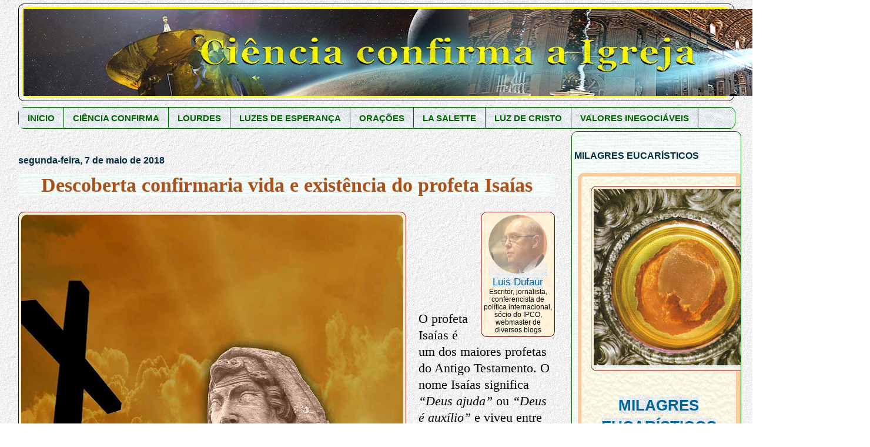

--- FILE ---
content_type: text/html; charset=UTF-8
request_url: https://cienciaconfirmaigreja.blogspot.com/2018/05/descoberta-confirmaria-vida-do-profeta.html
body_size: 49256
content:
<!DOCTYPE html>
<html dir='ltr' xmlns='http://www.w3.org/1999/xhtml' xmlns:b='http://www.google.com/2005/gml/b' xmlns:data='http://www.google.com/2005/gml/data' xmlns:expr='http://www.google.com/2005/gml/expr'>
<head>
<link href='https://www.blogger.com/static/v1/widgets/2944754296-widget_css_bundle.css' rel='stylesheet' type='text/css'/>
<meta content='JWL0UWhNEqoJnCNbOVO3GF7PBGAzjTQ0zBXjUHpwOGA=' name='verify-v1'/>
<meta content='text/html; charset=UTF-8' http-equiv='Content-Type'/>
<meta content='blogger' name='generator'/>
<link href='https://cienciaconfirmaigreja.blogspot.com/favicon.ico' rel='icon' type='image/x-icon'/>
<link href='https://cienciaconfirmaigreja.blogspot.com/2018/05/descoberta-confirmaria-vida-do-profeta.html' rel='canonical'/>
<link rel="alternate" type="application/atom+xml" title="Ciência confirma a Igreja - Atom" href="https://cienciaconfirmaigreja.blogspot.com/feeds/posts/default" />
<link rel="alternate" type="application/rss+xml" title="Ciência confirma a Igreja - RSS" href="https://cienciaconfirmaigreja.blogspot.com/feeds/posts/default?alt=rss" />
<link rel="service.post" type="application/atom+xml" title="Ciência confirma a Igreja - Atom" href="https://www.blogger.com/feeds/5934388190562549425/posts/default" />

<link rel="alternate" type="application/atom+xml" title="Ciência confirma a Igreja - Atom" href="https://cienciaconfirmaigreja.blogspot.com/feeds/8763261794025386935/comments/default" />
<!--Can't find substitution for tag [blog.ieCssRetrofitLinks]-->
<link href='https://blogger.googleusercontent.com/img/b/R29vZ2xl/AVvXsEjtedKJn-tPTrOEyuclqKMTKNOw2qJmRvjod3WsM26etfDq2xC1VXo8vJmlhCCCid3LRM_3piKQfUV1ITtAKuKt-qiyj2pMfdLFH4adKQkjJxWCR4cH3UCKQZNNVJqURz11NAutQh2OGKo/s844/Isaias+profetizou+a+Reden%25C3%25A7%25C3%25A3o.+Em+destaque+o+selo+achado+que+leva+seu+nome.jpg' rel='image_src'/>
<meta content='https://cienciaconfirmaigreja.blogspot.com/2018/05/descoberta-confirmaria-vida-do-profeta.html' property='og:url'/>
<meta content='Descoberta confirmaria vida e existência do profeta Isaías' property='og:title'/>
<meta content='  Fotocomposição: Isaias profetizou a Redenção. Detalhe de escultura de Aleijadinho.  Em destaque o selo achado que leva seu nome inscrito  ...' property='og:description'/>
<meta content='https://blogger.googleusercontent.com/img/b/R29vZ2xl/AVvXsEjtedKJn-tPTrOEyuclqKMTKNOw2qJmRvjod3WsM26etfDq2xC1VXo8vJmlhCCCid3LRM_3piKQfUV1ITtAKuKt-qiyj2pMfdLFH4adKQkjJxWCR4cH3UCKQZNNVJqURz11NAutQh2OGKo/w1200-h630-p-k-no-nu/Isaias+profetizou+a+Reden%25C3%25A7%25C3%25A3o.+Em+destaque+o+selo+achado+que+leva+seu+nome.jpg' property='og:image'/>
<title>Ciência confirma a Igreja: Descoberta confirmaria vida e existência do profeta Isaías</title>
<style id='page-skin-1' type='text/css'><!--
/*
-----------------------------------------------
Blogger Template Style
Name:     Minima Stretch
Designer: Douglas Bowman / Darren Delaye
URL:      www.stopdesign.com
Date:     26 Feb 2004
----------------------------------------------- */
/* Variable definitions
====================
<Variable name="bgcolor" description="Page Background Color"
type="color" default="#fff">
<Variable name="textcolor" description="Text Color"
type="color" default="#333">
<Variable name="quotetextcolor" description="Quote Text Color" type="color"
default="#368">
<Variable name="linkcolor" description="Link Color"
type="color" default="#58a">
<Variable name="pagetitlecolor" description="Blog Title Color"
type="color" default="#666">
<Variable name="descriptioncolor" description="Blog Description Color"
type="color" default="#999">
<Variable name="titlecolor" description="Post Title Color"
type="color" default="#c60">
<Variable name="bordercolor" description="Border Color"
type="color" default="#ccc">
<Variable name="sidebarcolor" description="Sidebar Title Color"
type="color" default="#999">
<Variable name="sidebartextcolor" description="Sidebar Text Color"
type="color" default="#666">
<Variable name="visitedlinkcolor" description="Visited Link Color"
type="color" default="#999">
<Variable name="dateHeaderColor" description="Date Header Color"
type="color" default="#933">
<Variable name="bodyfont" description="Text Font"
type="font" default="normal normal 100% Georgia, Serif">
<Variable name="sidebarfont" description="Sidebar Font"
type="font" default="normal normal 78% 'Trebuchet MS', Trebuchet, Arial, Verdana, Sans-serif">
<Variable name="piedefoto" description="Pie de foto"
type="font" default="normal normal 95% 'Trebuchet MS', Trebuchet, Arial, Verdana, Sans-serif">
<Variable name="headerfont" description="Sidebar Title Font"
type="font"
default="normal normal 78% 'Trebuchet MS',Trebuchet,Arial,Verdana,Sans-serif">
<Variable name="pagetitlefont" description="Blog Title Font"
type="font"
default="normal normal 200% Georgia, Serif">
<Variable name="descriptionfont" description="Blog Description Font"
type="font"
default="normal normal 78% 'Trebuchet MS', Trebuchet, Arial, Verdana, Sans-serif">
<Variable name="dateHeaderFont" description="Date Header Font" type="font"
default="normal normal 78% Georgia, Serif">
<Variable name="postfooterfont" description="Post Footer Font"
type="font"
default="normal normal 80% 'Trebuchet MS', Trebuchet, Arial, Verdana, Sans-serif">
<Variable name="postTitleFont" description="Post Title Font" type="font"
default="normal bold 100% 'Trebuchet MS',Verdana,Arial,Sans-serif">
<Variable name="startSide" description="Start side in blog language"
type="automatic" default="left">
<Variable name="endSide" description="End side in blog language"
type="automatic" default="right">
*/
/* Use this with templates/template-twocol.html */
body {
background:url("https://blogger.googleusercontent.com/img/b/R29vZ2xl/AVvXsEhkAY4KOig9FKV9qWpTdDJqSTmG9f9K99hqo1MP_Zqwg7FOvxQXP1wBOILRVMW4jSfoNeAo6ze4K1hSurKK_3-ccJ9lMouPBqykvCQXOGbRWtekQT00nGroojTBFVJ0YSfBsqAVmmNiWao/s400/GRIS.JPG") repeat;
margin:0;
color:#000000;
font:x-small Georgia Serif;
font-size/* */:/**/small;
font-size: /**/small;
text-align: center;
}
a:link {
color:#006699;
text-decoration:none;
background: url("https://blogger.googleusercontent.com/img/b/R29vZ2xl/AVvXsEj08gEHKjXvcDgbbWffXlUas-lIMYikz0Fq5inC-4gT1S2iEZUOiMuXBsEYZSbDqSx-HzS8IFxhuOD_mS8r0fTdQxcB_EFQv-BUEkVV9-Xn-AY5HDZSqOUNcCl7J7IRKv9n-On_VNz-slA/s1600/Crociferi+azul.jpg");
}
a:visited {
color:#400058;
text-decoration:none;
background: url("https://blogger.googleusercontent.com/img/b/R29vZ2xl/AVvXsEj08gEHKjXvcDgbbWffXlUas-lIMYikz0Fq5inC-4gT1S2iEZUOiMuXBsEYZSbDqSx-HzS8IFxhuOD_mS8r0fTdQxcB_EFQv-BUEkVV9-Xn-AY5HDZSqOUNcCl7J7IRKv9n-On_VNz-slA/s1600/Crociferi+azul.jpg");
}
a:hover {
color:#a9501b;
text-decoration:underline;
background:url("https://blogger.googleusercontent.com/img/b/R29vZ2xl/AVvXsEg37yzhYSAiRpThkgdONd-3SvUeJ4VOkDrpjJh4QfJNFk9FERlnvTP4v75qzxwZG6ICihNFeCAXXEfibuEU-C0jCW_SCtChH-0QnAMOcJparbujhGnzXUOi0eT0mWWwp3y0jEeVSHi1PZU/s1600/Piedra+lila+claro.jpg") ;
font-size: 100%;
}
a img {
border-width:0;
}
/* Header
-----------------------------------------------
*/
/*-- (Hiding the navbar) --*/
#navbar-iframe {
visibility:hidden;
display:none;
}
#header-wrapper {
margin:0 2% 10px;
border:1px solid black;
background:null; url("https://blogger.googleusercontent.com/img/b/R29vZ2xl/AVvXsEhVcUb9yvl2B66tyGDhJVmSAYoec5otpy5kTIPraMTiIahNoa07_yI4ho39hQjkN0wSF4ssgWKspxb3aQ-4XOrioYGn-aFfxCtUZPJXxIW8FsFxFrlzdUuwPzTamfAuWBnyZy5gzVEY0Zo/s1600/Ci%25C3%25AAncia+confirma+a+Igreja+banner+1440.jpg") ;
-moz-border-radius: 10px;/* para funcionar no Firefox*/
-webkit-border-radius: 10px;/* para funcionar no Chrome ou no Safari */
border-radius: 10px;/* É bom colocar caso haja alguma compatibilidade no futuro */
}
#header {
margin: 5px;
border: 3px solid yellow;
text-align: center;
color:#cc0000;
-moz-border-radius: 10px;/* para funcionar no Firefox*/
-webkit-border-radius: 10px;/* para funcionar no Chrome ou no Safari */
border-radius: 10px;/* É bom colocar caso haja alguma compatibilidade no futuro */
}
#header-inner {
background-position: center;
margin-left: auto;
margin-right: auto;
}
#header h1 {
margin:5px 5px 0;
padding:15px 20px .25em;
line-height:1.2em;
text-transform:normal;uppercase;
letter-spacing:.0em;
font: normal bold 262% Georgia, Serif;
}
#header a {
color:#cc0000;
text-decoration:none;
}
#header a:hover {
color:#cc0000;
}
#header .description {
margin:0 5px 5px;
padding:0 20px 15px;
text-transform:normal;uppercase;
letter-spacing:.0em;
line-height: 1.4em;
font: normal normal 78% 'Trebuchet MS', Trebuchet, Arial, Verdana, Sans-serif;
color: #002E3F;
}
#header img {
margin-left: auto;
margin-right: auto;
}
/* Outer-Wrapper
----------------------------------------------- */
#outer-wrapper {
margin:0;
padding:6px;
text-align:left;
font: normal normal 130% Georgia, Serif;
}
#main-wrapper {
margin-left: 1%;
padding:1%;
width: 72%;
float: left;
display: inline;       /* fix for doubling margin in IE */
word-wrap: break-word; /* fix for long text breaking sidebar float in IE */
overflow: hidden;      /* fix for long non-text content breaking IE sidebar float */
display: inline;       /* fix for doubling margin in IE */
word-wrap: break-word; /* fix for long text breaking sidebar float in IE */
overflow: hidden;      /* fix for long non-text content breaking IE sidebar float */
-moz-border-radius: 10px;/* para funcionar no Firefox*/
-webkit-border-radius: 10px;/* para funcionar no Chrome ou no Safari */
border-radius: 10px;/* É bom colocar caso haja alguma compatibilidade no futuro */
}
#sidebar-wrapper {
margin-right: 1%;
width: 22%;
padding:0%;
float: right;
background-image:url("https://blogger.googleusercontent.com/img/b/R29vZ2xl/AVvXsEjGPjRwV5jvlu4wWm-HprIcEf9cyDz9BF9RuJKd8eHrrif_oZ0X22sfbfChbpdyrUMhwWVYhok9URdVU7udjzxLdGuysoD5PegA6rV-gA5GJIri8iKQRRYZGtrC6FGdFmat8VkznvpmnH0/s1600/Lino+blanco+verdoso.jpg") ;
display: inline;       /* fix for doubling margin in IE */
word-wrap: break-word; /* fix for long text breaking sidebar float in IE */
overflow: hidden;      /* fix for long non-text content breaking IE sidebar float */
padding:4px 4px;
border: 1px solid darkgreen;
-moz-border-radius: 10px;/* para funcionar no Firefox*/
-webkit-border-radius: 10px;/* para funcionar no Chrome ou no Safari */
border-radius: 10px;/* É bom colocar caso haja alguma compatibilidade no futuro */
}
/* Headings
----------------------------------------------- */
h2 {
margin:1.5em 0 .75em;
font:normal bold 95% Trebuchet, Trebuchet MS, Arial, sans-serif;
line-height: 1.5em;
text-transform:normal;uppercase;
letter-spacing:.0em;
color:#002E3F;
}
/* Posts
-----------------------------------------------
*/
h2.date-header {
margin:1.5em 0 .5em;
}
.post {
margin:.5em 0 1.5em;
border-bottom:2px dotted #660000;
padding-bottom:1.4em;
font:normal normal 130% Georgia, Serif;
}
.post h3 {
margin:.25em 0 0;
padding:0 0 4px;
font-size:130%;
text-align: center;
line-height:1.4em;
color:#a9501b;
font-weight:bold;
font: normal bold 125% Georgia, Times, serif;
}
.post h3 a, .post h3 a:visited, .post h3 strong {
background:url("https://blogger.googleusercontent.com/img/b/R29vZ2xl/AVvXsEjGPjRwV5jvlu4wWm-HprIcEf9cyDz9BF9RuJKd8eHrrif_oZ0X22sfbfChbpdyrUMhwWVYhok9URdVU7udjzxLdGuysoD5PegA6rV-gA5GJIri8iKQRRYZGtrC6FGdFmat8VkznvpmnH0/s1600/Lino+blanco+verdoso.jpg") ;
display:block;
text-decoration:none;
text-align: center;
font-size:130%;
line-height:1.4em;
color:#a9501b;
font-weight:bold;
font: normal bold 125% Georgia, Times, serif;
}
.post h3 strong, .post h3 a:hover {
background:url("https://blogger.googleusercontent.com/img/b/R29vZ2xl/AVvXsEg37yzhYSAiRpThkgdONd-3SvUeJ4VOkDrpjJh4QfJNFk9FERlnvTP4v75qzxwZG6ICihNFeCAXXEfibuEU-C0jCW_SCtChH-0QnAMOcJparbujhGnzXUOi0eT0mWWwp3y0jEeVSHi1PZU/s1600/Piedra+lila+claro.jpg") ;
color:darkgreen;
text-align: center;
font-size:130%;
line-height:1.4em;
font: normal bold 125% Georgia, Times, serif;
}
.post h4 {
margin:.25em 0 0;
padding:0 0 4px;
font: 'Trebuchet MS', Trebuchet, Arial, Verdana, Sans-serif;
font-size:24px;
text-align: center;
line-height:1.4em;
color:darkblue;
font-weight:bold;
text-shadow: 2px 6px 2px white;
padding:14px 14px;
background:url("https://blogger.googleusercontent.com/img/b/R29vZ2xl/AVvXsEjWvEuP_POjqLSChJolzSTcg-P13QDOdv1zo0ibHlHw1uJ0wFS7abwgUdURhAovfCTo2FfEgmCqdmBmcPp6daGsgPIFet4dLdRAPgxRAVSq6IU2v9tY4lyTiBvkRlkI9oCnnPrlWjQhomdR/s1600/fondo_estuco.jpg") ;
border: 1px solid #660000;
-moz-border-radius: 10px;/* para funcionar no Firefox*/
-webkit-border-radius: 10px;/* para funcionar no Chrome ou no Safari */
border-radius: 10px;/* É bom colocar caso haja alguma compatibilidade no futuro */
}
.post h4 a, .post h4 a:visited, .post h4 strong {
display:block;
text-decoration:none;
text-align: center;
font: 'Trebuchet MS', Trebuchet, Arial, Verdana, Sans-serif;
font-size: 24px;
line-height:1.4em;
color:darkblue;
font-weight:bold;
padding:14px 14px;
background:url("https://blogger.googleusercontent.com/img/b/R29vZ2xl/AVvXsEjWvEuP_POjqLSChJolzSTcg-P13QDOdv1zo0ibHlHw1uJ0wFS7abwgUdURhAovfCTo2FfEgmCqdmBmcPp6daGsgPIFet4dLdRAPgxRAVSq6IU2v9tY4lyTiBvkRlkI9oCnnPrlWjQhomdR/s1600/fondo_estuco.jpg") ;
border: 1px solid #660000;
-moz-border-radius: 10px;/* para funcionar no Firefox*/
-webkit-border-radius: 10px;/* para funcionar no Chrome ou no Safari */
border-radius: 10px;/* É bom colocar caso haja alguma compatibilidade no futuro */
}
.post h4 strong, .post h4 a:hover {
background:url("https://blogger.googleusercontent.com/img/b/R29vZ2xl/AVvXsEjWvEuP_POjqLSChJolzSTcg-P13QDOdv1zo0ibHlHw1uJ0wFS7abwgUdURhAovfCTo2FfEgmCqdmBmcPp6daGsgPIFet4dLdRAPgxRAVSq6IU2v9tY4lyTiBvkRlkI9oCnnPrlWjQhomdR/s1600/fondo_estuco.jpg") ;
color:darkblue;
text-align: center;
font: 'Trebuchet MS', Trebuchet, Arial, Verdana, Sans-serif;
font-size:24px;
line-height:1.4em;
padding:14px 14px;
background:url("https://blogger.googleusercontent.com/img/b/R29vZ2xl/AVvXsEg37yzhYSAiRpThkgdONd-3SvUeJ4VOkDrpjJh4QfJNFk9FERlnvTP4v75qzxwZG6ICihNFeCAXXEfibuEU-C0jCW_SCtChH-0QnAMOcJparbujhGnzXUOi0eT0mWWwp3y0jEeVSHi1PZU/s1600/Piedra+lila+claro.jpg") ;
border: 1px solid #660000;
-moz-border-radius: 10px;/* para funcionar no Firefox*/
-webkit-border-radius: 10px;/* para funcionar no Chrome ou no Safari */
border-radius: 10px;/* É bom colocar caso haja alguma compatibilidade no futuro */
}
.post-body {
margin:0 0 .75em;
line-height:1.3em;
font-size:100%;
}
.post-body blockquote {
line-height:1.3em;
}
.post-footer {
margin: .75em 0;
color:#002E3F;
text-transform:no;
letter-spacing:.0em;
font: normal bold 100% Arial, sans-serif;
font-size: 20px;
line-height: 1.4em;
}
.comment-link {
margin-left: 16em;
line-height: 1.5em;
font-size:120%;
color:darkred;
padding:14px 14px;
background:url("https://blogger.googleusercontent.com/img/b/R29vZ2xl/AVvXsEg37yzhYSAiRpThkgdONd-3SvUeJ4VOkDrpjJh4QfJNFk9FERlnvTP4v75qzxwZG6ICihNFeCAXXEfibuEU-C0jCW_SCtChH-0QnAMOcJparbujhGnzXUOi0eT0mWWwp3y0jEeVSHi1PZU/s1600/Piedra+lila+claro.jpg") ;
border: 1px solid #660000;
-moz-border-radius: 10px;/* para funcionar no Firefox*/
-webkit-border-radius: 10px;/* para funcionar no Chrome ou no Safari */
border-radius: 10px;/* É bom colocar caso haja alguma compatibilidade no futuro */
}
.post img {
padding:4px;
border:1px solid #660000;
-moz-border-radius: 10px;/* para funcionar no Firefox*/
-webkit-border-radius: 10px;/* para funcionar no Chrome ou no Safari */
border-radius: 10px;/* É bom colocar caso haja alguma compatibilidade no futuro */
}
.post img, table.tr-caption-container {
padding:4px;
border:1px solid #660000;
background:url("https://blogger.googleusercontent.com/img/b/R29vZ2xl/AVvXsEgTq-DxgCjSoiTDNSYYKpdFNJ_k4al3wG2a0G1igxN98efXASHNa8mfUdn8fOhCxn5Dus0fwdfHBeK52RtgUq-S6pZv5KzhOfhoDOVit_DZ5dmkENxaLdoSuf0IaXWjG99lpvnk4pQx7hsR/s400/Pergamino+claro.jpg") ;
font:normal normal 95% 'Aria', Trebuchet, Arial, Verdana, Sans-serif;
-moz-border-radius: 10px;/* para funcionar no Firefox*/
-webkit-border-radius: 10px;/* para funcionar no Chrome ou no Safari */
border-radius: 10px;/* É bom colocar caso haja alguma compatibilidade no futuro */
}
.tr-caption-container img {
border: none;
padding: 0;
}
.post-body blockquote {
background-image:url("https://blogger.googleusercontent.com/img/b/R29vZ2xl/AVvXsEgh7y7o30ypV-AaAcxYHHgRJ-i65oXk9yawcEdirpMjrbtHDAigaxZGevunMUuNAIv1_LgCTwqO3N01rY31DRuO-fjaOs63GS9VwSy0Gevm5dWM6x0rZp0nAC4ZPTpGqov75HxqV66ThW4/s320/Fundo+2+Reims,+Idade+Media.JPG") ;
font:normal normal 130% Georgia, Serif;
color: #11593C;
font-size:105%;
line-height:1.3em;
padding:20px;
padding-left:35px;
margin:20px;
border: 1px solid #660000;
-moz-border-radius: 10px;/* para funcionar no Firefox*/
-webkit-border-radius: 10px;/* para funcionar no Chrome ou no Safari */
border-radius: 10px;/* É bom colocar caso haja alguma compatibilidade no futuro */
}
.post blockquote p {
margin:.75em 0;
font:normal normal 78% 'Trebuchet MS', Trebuchet, Arial, Verdana, Sans-serif;
color: #11593C;
}
.codebox{
width: 45%;
float: left;
margin: 2% 2% 2% 2%;
padding: 16px;
background:url("https://blogger.googleusercontent.com/img/b/R29vZ2xl/AVvXsEizThssNzyLdhr732hCxbgJ3bT8PhyphenhyphenluXVe7A2kbQM4Ntfb9EV7s40F1TFnQ-iZpavZqOdqWGwDt6UJk0jMghkLNLaHc91DgLXhAnpc0pKTHZjBHMO_Lm75Z63lsFBwdeoUyvrXIzNRDtw/s1600/Fondo+arena.jpg");
font-size: 22px;
font-family: Arial,sans serif;
font-weight:bold;
border-left: 4px solid grey; #b6d7a8;
border-top: 4px solid grey; #b6d7a8;
border-right: 8px solid grey; #b6d7a8;
border-bottom: 8px solid grey; #b6d7a8;
border-style: solid;
text-shadow: 0 0px 0 lightgrey;
line-height: 1.4;
-moz-border-radius: 10px;
-webkit-border-radius: 10px;
border-radius: 10px;
-moz-box-shadow: 0 1px 3px #, 1px 1px 0 rgba(255, 255, 255, 0.4) inset;
-webkit-box-shadow: 0 1px 3px #, 1px 1px 0 rgba(255, 255, 255, 0.4) inset;
box-shadow: 0 1px 3px #, 1px 1px 0 rgba(255, 255, 255, 0.4) inset;
}
/* Comments
----------------------------------------------- */
#comments,.comments{
font-size:100%;
font-family: Arial,sans serif;
color: darkgreen;
}
#comments h4 {
margin:1em 0;
font-weight: bold;
line-height: 1.4em;
text-transform:uppercase;
letter-spacing:.2em;
color: #002E3F;
}
#comments-block {
margin:1em 0 1.5em;
line-height:1.6em;
}
#comments-block .comment-author {
margin:.5em 0;
}
#comments-block .comment-body {
margin:.25em 0 0;
}
#comments-block .comment-footer {
margin:-.25em 0 2em;
line-height: 1.4em;
text-transform:uppercase;
letter-spacing:.1em;
}
#comments-block .comment-body p {
margin:0 0 .75em;
}
.deleted-comment {
font-style:italic;
color:gray;
}
.feed-links {
clear: both;
line-height: 2.5em;
}
#blog-pager-newer-link {
float: left;
font-size: 100%;
font-weight: bold;
background:white;
}
#blog-pager-older-link {
float: right;
font-size: 100%;
font-weight: bold;
background:white;
}
#blog-pager {
text-align: center;
font-size: 150%;
font-weight: bold;
background:white;
}
/* Sidebar Content
----------------------------------------------- */
.sidebar {
color: #000000;
line-height: 1.5em;
}
.sidebar ul {
list-style:none;
margin:0 0 0;
padding:0 0 0;
}
.sidebar li {
margin:0;
padding-top:0;
padding-right:0;
padding-bottom:.25em;
padding-left:15px;
text-indent:0px;
line-height:1.5em;
font-size:105%;
}
.sidebar .widget, .main .widget {
border-bottom:1px dotted #660000;
margin:0 0 1.5em;
padding:0 0 1.5em;
}
.main .Blog {
border-bottom-width: 0;
}
/* Profile
----------------------------------------------- */
.profile-img {
float: left;
margin-top: 0;
margin-right: 5px;
margin-bottom: 5px;
margin-left: 0;
padding: 4px;
border: 1px solid #660000;
}
.profile-data {
margin:0;
text-transform:uppercase;
letter-spacing:.1em;
font: normal bold 100% Arial, sans-serif;
color: #002E3F;
font-weight: bold;
line-height: 1.6em;
}
.profile-datablock {
margin:.5em 0 .5em;
}
.profile-textblock {
margin: 0.5em 0;
line-height: 1.6em;
}
.profile-link {
font: normal bold 100% Arial, sans-serif;
text-transform: uppercase;
letter-spacing: .1em;
}
/* Footer
----------------------------------------------- */url("https://blogger.googleusercontent.com/img/b/R29vZ2xl/AVvXsEjGmGx-tIUdZ5F23uQSWeVhta53FMtZs2dJ1vgEwJlzj8MQZSwz6ucke8i1irjlM9Ij13RWmrTyBGQN5LBHxUPvYPPXlexll6ZvVCY4QoyWs-nmba93vu_7TysZQWgmV0o9T2HRnjdVJLk/s1600/Lino+blanco.jpg")*/
#footer-wrapper {
background: url("https://blogger.googleusercontent.com/img/b/R29vZ2xl/AVvXsEjZDE4iGWK20EtjBEc8DVi_KeNZ1cTn56fo4oJpJVB-iUMw0C02aBo9cbKoodDlXmbg7LAFE4AeV-R_2s8R-2XjqcpMv1RAJmpEzo0qOfDE0BIwjmonS0R4FjAabVyuaqxA52R2wyawa_c/s1600/Background+Crociferi+morado.jpg"); /* --- escolha a cor para o background --- */
border: 1px solid #660000; /* --- escolha a cor para a borda --- */
width:100%; /* -- aplique a largura de acordo com a sua área do template -- */
clear:both;
letter-spacing:.1em;
margin:0 auto;
padding:5px; /* --- escolha a distância da borda --- */
-moz-border-radius: 10px;
-webkit-border-radius: 10px;
border-radius: 10px;
-moz-box-shadow: 0 1px 3px #, 1px 1px 0 rgba(255, 255, 255, 0.4) inset;
-webkit-box-shadow: 0 1px 3px #, 1px 1px 0 rgba(255, 255, 255, 0.4) inset;
box-shadow: 0 1px 3px #, 1px 1px 0 rgba(255, 255, 255, 0.4) inset;
}
#footer-column-container {
background: url("https://blogger.googleusercontent.com/img/b/R29vZ2xl/AVvXsEg37yzhYSAiRpThkgdONd-3SvUeJ4VOkDrpjJh4QfJNFk9FERlnvTP4v75qzxwZG6ICihNFeCAXXEfibuEU-C0jCW_SCtChH-0QnAMOcJparbujhGnzXUOi0eT0mWWwp3y0jEeVSHi1PZU/s1600/Piedra+lila+claro.jpg") ; /* --- escolha a cor para o background --- */
border: 2px solid #660000; /* --- escolha a cor para a borda --- */
padding:10px; /* --- escolha a distância da borda --- */
-moz-border-radius: 10px;
-webkit-border-radius: 10px;
border-radius: 10px;
-moz-box-shadow: 0 1px 3px #, 1px 1px 0 rgba(255, 255, 255, 0.4) inset;
-webkit-box-shadow: 0 1px 3px #, 1px 1px 0 rgba(255, 255, 255, 0.4) inset;
box-shadow: 0 1px 3px #, 1px 1px 0 rgba(255, 255, 255, 0.4) inset;
}
.footer-column {
margin: 2px; /* --- escolha a distância das colunas --- */
background: url("https://blogger.googleusercontent.com/img/b/R29vZ2xl/AVvXsEjZDE4iGWK20EtjBEc8DVi_KeNZ1cTn56fo4oJpJVB-iUMw0C02aBo9cbKoodDlXmbg7LAFE4AeV-R_2s8R-2XjqcpMv1RAJmpEzo0qOfDE0BIwjmonS0R4FjAabVyuaqxA52R2wyawa_c/s1600/Background+Crociferi+morado.jpg"); /* --- escolha a cor para o background --- */
border: 2px solid #660000; /* --- escolha a cor para a borda --- */
padding:10px; /* --- escolha a distância da borda --- */
color: #11593C; /* --- escolha a cor para a fonte --- */
font-size:22px;
line-height: 1.5em; /* --- escolha o tamanho da linha --- */
-moz-border-radius: 10px;
-webkit-border-radius: 10px;
border-radius: 10px;
-moz-box-shadow: 0 1px 3px #, 1px 1px 0 rgba(255, 255, 255, 0.4) inset;
-webkit-box-shadow: 0 1px 3px #, 1px 1px 0 rgba(255, 255, 255, 0.4) inset;
box-shadow: 0 1px 3px #, 1px 1px 0 rgba(255, 255, 255, 0.4) inset;
}
.footer-column h2 {
background: url("https://blogger.googleusercontent.com/img/b/R29vZ2xl/AVvXsEj08gEHKjXvcDgbbWffXlUas-lIMYikz0Fq5inC-4gT1S2iEZUOiMuXBsEYZSbDqSx-HzS8IFxhuOD_mS8r0fTdQxcB_EFQv-BUEkVV9-Xn-AY5HDZSqOUNcCl7J7IRKv9n-On_VNz-slA/s1600/Crociferi+azul.jpg"); /* --- escolha a cor para o background --- */
font-size: 22px; /* --- escolha o tamanho da fonte de título --- */
color: black; /* --- escolha a cor para a fonte --- */
border-bottom: 1px solid #660000; /* --- escolha a cor para a borda --- */
text-align: center; /* --- escolha o alinhamento do título --- */
line-height: 1.4em;
border: 2px solid #660000;
-moz-border-radius: 10px;
-webkit-border-radius: 10px;
border-radius: 10px;
-moz-box-shadow: 0 1px 3px #, 1px 1px 0 rgba(255, 255, 255, 0.4) inset;
-webkit-box-shadow: 0 1px 3px #, 1px 1px 0 rgba(255, 255, 255, 0.4) inset;
box-shadow: 0 1px 3px #, 1px 1px 0 rgba(255, 255, 255, 0.4) inset;
}
.footer-column ul { /* --- configurações da lista --- */
list-style:none;
margin:0 0 0;
padding:0 0 0;
}
.footer-column li { /* --- configurações dos ítens de lista --- */
margin:0;
padding-top:0;
padding-right:0;
padding-bottom:.25em;
padding-left:15px;
line-height:1.5em;
}
.footer-column .widget { /* --- medidas para os widgets --- */
margin:0 0 1.5em;
padding:0 0 1.5em;
}
#footer-column-bottom { /* --- configurações da coluna do bottom --- */
text-align:center;
}
.jump-link {
text-align: left;  /*Alinhamento do "Leia mais"*/
font-size: 110%;  /*Tamanho da fonte*/
font:Verdana, Sans Serif;
font-weigth: bold;
line-height: 1.8em;
margin: 5px 10px 5px 0px;
background:#ffffff;
border:2px solid darkgreen;
padding: 0 15px;
-moz-border-radius: 10px;/* para funcionar no Firefox*/
-webkit-border-radius: 10px;/* para funcionar no Chrome ou no Safari */
border-radius: 10px;/* É bom colocar caso haja alguma compatibilidade no futuro */
}
.jump-link a:link, .jump-link a:visited { /*Estilo do link ativo e visitado*/
font: verdana, Sans Serif;
line-height: 1.8em;
font-weigth: bold;
color: darkred;  /*Edite cor do link*/
text-decoration: none;
}
.jump-link a:hover { /*Estilo do link qdo passa mouse em cima*/
color: black;  /*Edite cor do link*/
background: lightyellow;
font-weigth: bold;
text-decoration: none;
}
/* NavbarMenu
--------------------------- */
#NavbarMenu {
background: url("https://blogger.googleusercontent.com/img/b/R29vZ2xl/AVvXsEj08gEHKjXvcDgbbWffXlUas-lIMYikz0Fq5inC-4gT1S2iEZUOiMuXBsEYZSbDqSx-HzS8IFxhuOD_mS8r0fTdQxcB_EFQv-BUEkVV9-Xn-AY5HDZSqOUNcCl7J7IRKv9n-On_VNz-slA/s1600/Crociferi+azul.jpg");
border: 1px SOLID darkgreen;
width: 96%;
height: 35px;
font-size: 12px;
font-family: Arial, Tahoma, Verdana;
color: yellow;
font-weight: bold;
margin: 0px 0px 4px 2%;
padding: 0;
text-transform: none;
-moz-border-radius: 10px;/* para funcionar no Firefox*/
-webkit-border-radius: 10px;/* para funcionar no Chrome ou no Safari */
border-radius: 10px;/* É bom colocar caso haja alguma compatibilidade no futuro */
}
#NavbarMenuleft {
width: 100%;
float: left;
margin: 0%;
padding: 0;
}
#nav {
margin: 0;
padding: 0;
}
#nav ul {
float: left;
list-style: none;
margin: 0;
padding: 0;
}
#nav li {
list-style: none;
margin: 0;
padding: 0;
}
#nav li a, #nav li a:link, #nav li a:visited TEXTO AMARILLO MENU {
color: darkgreen;
display: block;
font-size: 15px;
font-family: Arial;
font-weight: BOLD;
text-transform: capitalize;
margin: 0;
padding: 9px 15px 8px;
border-right: 1px solid darkgreen;
}
#nav li a:hover, #nav li a:active MENU TEXTO negro FONDO azul-branco {
background: url("https://blogger.googleusercontent.com/img/b/R29vZ2xl/AVvXsEgAU2hswiTysSsNKp0yV5RBSi0mdF6TxHWKwNtrsHlQC1BdE9S59uWRGSuYpOgECzptCXqg3Cvl2XoczeJXK72FuiO_dQ6RjnaInzeO_4HyW8C63o9BQTLCNMbWPe1URzaUrB-fAxDmnzk/s1600/Background+Crociferi+crema.jpg");
color: black;
margin: 0;
padding: 9px 15px 8px;
text-decoration: none;
}
#nav li li a, #nav li li a:link, #nav li li a:visited SUBMENU FONDO VERDE LETRA NEGRA{
background: url("https://blogger.googleusercontent.com/img/b/R29vZ2xl/AVvXsEi6OZolehcfFKanrYRPut86FylReylKEvgXuSdp4pThAt1QGTWhfarwN_hlaPl2X_KOc9Kma8hPCPVQUtwvI3iGohwBa0Ctz34Rn5O6CJK2ckBuXNnll4ODvT2VnxkaxcBLxKtmZMMCJI0K/s1600/00Pergamino+claro.jpg");
width: 170px;
color: black;
font-size: 14px;
font-family: Georgia, Times New Roman;
font-weight: bold;
text-transform: none;
float: none;
margin: 0;
padding: 7px 10px;
border-bottom: 1px solid darkgreen;
border-left: 1px solid darkgreen;
border-right: 1px solid darkgreen;
}
#nav li li a:hover, #nav li li a:active PASANDO SUBMENU FONDO AZUL LETRA NEGRA BOLD {
background: url("https://blogger.googleusercontent.com/img/b/R29vZ2xl/AVvXsEgYs_Q6jPj-ejuVk3PB5DAFHbrjeEVNX1y4fsikh9I90CQfgs1xG03vTfLuYLoRu_gN2Ewb3uVyo8yY5lXG_rjBi4KC3X_Kjd-od_AkDp6dg2-FA_p5_NFAWrlJQ60ZIQMERLLHhQw3LUY/s1600/Azul-branco.jpg");
width: 170px;
color: #000000;
font-weight: bold;
padding: 7px 10px;
border-bottom: 1px solid darkgreen;
border-left: 1px solid darkgreen;
border-right: 1px solid darkgreen;
}
#nav li {
float: left;
padding: 0;
}
#nav li ul {
z-index: 9999;
position: absolute;
left: -999em;
height: auto;
width: 170px;
margin: 0;
padding: 0;
}
#nav li ul a {
width: 170px;
}
#nav li ul ul {
margin: -32px 0 0 171px;
}
#nav li:hover ul ul, #nav li:hover ul ul ul, #nav li.sfhover ul ul, #nav li.sfhover ul ul ul {
left: -999em;
}
#nav li:hover ul, #nav li li:hover ul, #nav li li li:hover ul, #nav li.sfhover ul, #nav li li.sfhover ul, #nav li li li.sfhover ul {
left: auto;
}
#nav li:hover, #nav li.sfhover {
position: static;
}

--></style>
<!-- Cambia background en pages -->
<!-- Esconde partes en pages -->
<!-- Muestra favicon -->
<link href='https://blogger.googleusercontent.com/img/b/R29vZ2xl/AVvXsEgCY7MgReUECuZuKYtd-S6tjdAOlblioC1MYHMGHconZ9OAxOiI7ETplLgCNrgPW69R_t6wSsPS70zIWQtOGdmw56LJs9kDciqgu_k4_zBZoTaewrIhDg2jP8ErALkB2ZdU_10AyFlbu-lZ/s1600/SEduardo.png' rel='icon' type='image/x-icon'/>
<link href='https://blogger.googleusercontent.com/img/b/R29vZ2xl/AVvXsEgCY7MgReUECuZuKYtd-S6tjdAOlblioC1MYHMGHconZ9OAxOiI7ETplLgCNrgPW69R_t6wSsPS70zIWQtOGdmw56LJs9kDciqgu_k4_zBZoTaewrIhDg2jP8ErALkB2ZdU_10AyFlbu-lZ/s1600/SEduardo.png' rel='shortcut icon' type='image/x-icon'/>
<!-- Para dar opacidad -->
<style type='text/css'>
a.linkopacity img {
filter:alpha(opacity=50);
-moz-opacity: 0.5;
opacity: 0.5;
-khtml-opacity: 0.5;}
a.linkopacity:hover img {
filter:alpha(opacity=100);
-moz-opacity: 1;
opacity: 1;
-khtml-opacity: 1; }
</style>
<!-- Para dar opacidad gradual -->
<script src='https://sites.google.com/site/santiagofernandez2005/gradualfader.js' type='text/javascript'></script>
<link href='https://www.blogger.com/dyn-css/authorization.css?targetBlogID=5934388190562549425&amp;zx=8634fea0-3b06-4b22-af70-a00765c2e30a' media='none' onload='if(media!=&#39;all&#39;)media=&#39;all&#39;' rel='stylesheet'/><noscript><link href='https://www.blogger.com/dyn-css/authorization.css?targetBlogID=5934388190562549425&amp;zx=8634fea0-3b06-4b22-af70-a00765c2e30a' rel='stylesheet'/></noscript>
<meta name='google-adsense-platform-account' content='ca-host-pub-1556223355139109'/>
<meta name='google-adsense-platform-domain' content='blogspot.com'/>

</head>
<body>
<div class='navbar section' id='navbar'><div class='widget Navbar' data-version='1' id='Navbar1'><script type="text/javascript">
    function setAttributeOnload(object, attribute, val) {
      if(window.addEventListener) {
        window.addEventListener('load',
          function(){ object[attribute] = val; }, false);
      } else {
        window.attachEvent('onload', function(){ object[attribute] = val; });
      }
    }
  </script>
<div id="navbar-iframe-container"></div>
<script type="text/javascript" src="https://apis.google.com/js/platform.js"></script>
<script type="text/javascript">
      gapi.load("gapi.iframes:gapi.iframes.style.bubble", function() {
        if (gapi.iframes && gapi.iframes.getContext) {
          gapi.iframes.getContext().openChild({
              url: 'https://www.blogger.com/navbar/5934388190562549425?po\x3d8763261794025386935\x26origin\x3dhttps://cienciaconfirmaigreja.blogspot.com',
              where: document.getElementById("navbar-iframe-container"),
              id: "navbar-iframe"
          });
        }
      });
    </script><script type="text/javascript">
(function() {
var script = document.createElement('script');
script.type = 'text/javascript';
script.src = '//pagead2.googlesyndication.com/pagead/js/google_top_exp.js';
var head = document.getElementsByTagName('head')[0];
if (head) {
head.appendChild(script);
}})();
</script>
</div></div>
<script type='text/javascript'>

  var _gaq = _gaq || [];
  _gaq.push(['_setAccount', 'UA-2330029-13']);
  _gaq.push(['_trackPageview']);

  (function() {
    var ga = document.createElement('script'); ga.type = 'text/javascript'; ga.async = true;
    ga.src = ('https:' == document.location.protocol ? 'https://ssl' : 'http://www') + '.google-analytics.com/ga.js';
    (document.getElementsByTagName('head')[0] || document.getElementsByTagName('body')[0]).appendChild(ga);
  })();

</script>
<div id='outer-wrapper'><div id='wrap2'>
<!-- skip links for text browsers -->
<span id='skiplinks' style='display:none;'>
<a href='#main'>skip to main </a> |
      <a href='#sidebar'>skip to sidebar</a>
</span>
<div id='header-wrapper'>
<div class='header section' id='header'><div class='widget Header' data-version='1' id='Header1'>
<div id='header-inner'>
<a href='https://cienciaconfirmaigreja.blogspot.com/' style='display: block'>
<img alt='Ciência confirma a Igreja' height='148px; ' id='Header1_headerimg' src='https://blogger.googleusercontent.com/img/b/R29vZ2xl/AVvXsEjLz7sl9d1q9zCYgnlzpPBs9fo1Ebq4nZZsFwbdmmodsyVgY0QHHbDvjJZat6TGuAL2vUhJEWoxULgCyh16lHb-37MKo7jZPz6KxBWAzBZbvDxwbiKgd4Lnx2e0nGnbyfYa02FLlr0rKRI/s1600/Ci%25C3%25AAncia+confirma+a+Igreja+banner+1440.jpg' style='display: block' width='1440px; '/>
</a>
</div>
</div></div>
</div>
<div id='NavbarMenu'>
<div id='NavbarMenuleft'>
<ul id='nav'>
<li><a href='https://cienciaconfirmaigreja.blogspot.com/'>INICIO</a></li>
<li><a href='http://cienciaconfirmaigreja.blogspot.com'>CIÊNCIA CONFIRMA</a>
<ul>
<li><a href='http://cienciaconfirmaigreja.blogspot.com/p/corpos-incorruptos.html'>Corpos incorruptos</a></li>
<li><a href='https://cienciaconfirmaigreja.blogspot.com/p/milagres-eucaristicos.html'>Milagres eucarísticos</a></li>
<li><a href='http://cienciaconfirmaigreja.blogspot.com/p/videos.html'>VIDEOS</a></li>
<li><a href='http://cienciaconfirmaigreja.blogspot.com/p/santo-sudario.html'>Santo Sudário (só videos)</a></li>
<li><a href='http://cienciaconfirmaigreja.blogspot.com.br/p/toda-verdade-sobre-o-santo-sudario.html'>Tudo sobre o Santo Sudário</a></li>
<li><a href='http://cienciaconfirmaigreja.blogspot.com/search/label/Guadalupe'>Guadalupe</a></li>
<li><a href='http://cienciaconfirmaigreja.blogspot.com/search/label/anjos'>ANJOS</a></li>
<li><a href='http://cienciaconfirmaigreja.blogspot.com/search/label/Cria%C3%A7%C3%A3o'>Criação</a></li>
<li><a href='http://cienciaconfirmaigreja.blogspot.com/search/label/pir%C3%A2mides'>Pirâmides</a></li>
<li><a href='http://cienciaconfirmaigreja.blogspot.com/search/label/astronomia'>Astronomia</a></li>
<li><a href='http://cienciaconfirmaigreja.blogspot.com/search/label/B%C3%ADblia'>Bíblia</a></li>
<li><a href='http://cienciaconfirmaigreja.blogspot.com/search/label/Jesus%20Cristo'>Jesus Cristo</a></li>
<li><a href='http://cienciaconfirmaigreja.blogspot.com/search/label/Evangelho%20de%20Judas'>Evangelho de Judas</a></li>
<li><a href='http://cienciaconfirmaigreja.blogspot.com/search/label/Mar%20Morto'>Mar Morto</a></li>
<li><a href='http://cienciaconfirmaigreja.blogspot.com/search/label/Torre%20de%20Babel'>Torre de Babel</a></li>
<li><a href='http://cienciaconfirmaigreja.blogspot.com/search/label/S%C3%A3o%20Pedro'>São Pedro</a></li>
<li><a href='http://cienciaconfirmaigreja.blogspot.com/search/label/S%C3%A3o%20Paulo'>São Paulo</a></li>
<li><a href=''></a></li>
</ul>
</li>
<li><a href='http://lourdes-150-aparicoes.blogspot.com'>LOURDES</a>
<ul>
<li><a href='http://lourdes-150-aparicoes.blogspot.com/p/webcam-classica.html'>WEBCAM (Clássica)</a></li>
<li><a href='http://lourdes-150-aparicoes.blogspot.com/p/videos.html'>VIDEOS</a></li>
<li><a href='http://lourdes-150-aparicoes.blogspot.com/p/360.html'>360º</a></li>
<li><a href='http://lourdes-150-aparicoes.blogspot.com/p/fotos.html'>FOTOS</a></li>
<li><a href='http://lourdes-150-aparicoes.blogspot.com/p/fatima.html'>FÁTIMA</a></li>
<li><a href='http://lourdes-150-aparicoes.blogspot.com/search/label/milagres'>Milagres</a></li>
<li><a href='http://lourdes-150-aparicoes.blogspot.com/search/label/F%C3%A1tima'>Fátima</a></li>
<li><a href='http://lourdes-150-aparicoes.blogspot.com/p/o-que-pedir.html'>O quê pedir?</a></li>
<li><a href='http://lourdes-150-aparicoes.blogspot.com/search/label/Semana%20Santa'>Semana Santa</a></li>
<li><a href='http://lourdes-150-aparicoes.blogspot.com/search/label/Santa%20Bernadette'>Santa Bernadette</a></li>
<li><a href='http://lourdes-150-aparicoes.blogspot.com/p/uma-por-uma.html'>Todas as aparições</a></li>
<li><a href='http://lourdes-150-aparicoes.blogspot.com/2010/02/todas-as-18-aparicoes-de-lourdes.html'>UMA A UMA</a></li>
</ul>
</li>
<li><a href='http://luzesdeesperanca.blogspot.com/'>LUZES DE ESPERANÇA</a>
<ul>
<li><a href='https://luzesdeesperanca.blogspot.com.br/p/costumes-do-natal.html'>Costumes do Natal</a></li>
<li><a href='http://luzesdeesperanca.blogspot.com.br/p/nossa-senhora-intacta-nas-catastrofes.html'>Imagens intactas nas catástrofes</a></li>
<li><a href='http://luzesdeesperanca.blogspot.com/p/musica.html'>MUSICA</a></li>
<li><a href='http://luzesdeesperanca.blogspot.com/p/natal.html'>NATAL</a></li>
<li><a href='http://luzesdeesperanca.blogspot.com/p/nossa-senhora-intacta-nas-catastrofes.html'>NOSSA SENHORA INTACTA NAS CATÁSTROFES</a></li>
<li><a href='http://luzesdeesperanca.blogspot.com/p/polifonico.html'>POLIFONICO</a></li>
<li><a href='http://luzesdeesperanca.blogspot.com/p/piedade.html'>PIEDADE</a></li>
<li><a href='http://luzesdeesperanca.blogspot.com/p/videos.html'>VIDEOS</a></li>
<li><a href='http://revculturalfamilia.blogspot.com/p/vida.html'>VIDA</a></li>
<li><a href='http://luzesdeesperanca.blogspot.com/p/360.html'>360º</a></li>
</ul>
</li>
<li><a href='http://oracoesemilagresmedievais.blogspot.com/'>ORAÇÕES</a>
<ul>
<li><a href='http://oracoesemilagresmedievais.blogspot.com/search/label/Nossa%20Senhora'><img alt='ORAÇÕES E MILAGRES MEDIEVAIS' id='BLOGGER_PHOTO_ID_5215247181045824594' src='https://blogger.googleusercontent.com/img/b/R29vZ2xl/AVvXsEiEvjBOmsRjTusjDj9aGQYmKT748m1ghq7r-Vllqs4Sx2SXNxbIqUv2m8uaDv3fQAsPmLnzmkJZfcfIROsyZv_sfl_4Bxa1prXrLbq6__hGpFIuTBNW-K8h_Uxq5RdvEDxzAxjLpr7Yxik/s200/Sao+Bernardo,+Heiligkreuztal,+%C2%A9Andreas+Praefcke.jpg' style='cursor: pointer; display: block; float: center; height: 80px; margin: 0pt; text-align: center; width: 90px;'/>Nossa Senhora</a></li>
<li><a href='http://oracoesemilagresmedievais.blogspot.com/search/label/milagres'>Milagres</a></li>
<li><a href='http://oracoesemilagresmedievais.blogspot.com/search/label/Corpus%20Christi'>Corpus Christi</a></li>
<li><a href='http://oracoesemilagresmedievais.blogspot.com/search/label/S%C3%A3o%20Bernardo'>São Bernardo</a></li>
<li><a href='http://oracoesemilagresmedievais.blogspot.com/search/label/S%C3%A3o%20Fernando%20de%20Castela'>São Fernando</a></li>
<li><a href='http://oracoesemilagresmedievais.blogspot.com/p/cantos.html'>CANTICOS</a></li>
<li><a href='http://oracoesemilagresmedievais.blogspot.com/p/videos.html'>VIDEOS</a></li>
</ul>
</li>
<li><a href='http://aparicaodelasalette.blogspot.com'>LA SALETTE</a>
<ul>
<li><a href='http://aparicaodelasalette.blogspot.com/p/o-segredo-de-la-salette-completo-em.html'>O SEGREDO completo em PORTUGUÊS</a></li>
<li><a href='http://aparicaodelasalette.blogspot.com.br/p/espanol.html'>El SECRETO completo en ESPAÑOL</a></li>
<li><a href='http://aparicaodelasalette.blogspot.com/p/frances.html'>Le Secret complet en FRANÇAIS - FRANCÊS</a></li>
<li><a href='http://aparicaodelasalette.blogspot.com/p/ingles.html'>Secret full text INGLÊS - ENGLISH</a></li>
<li><a href='http://aparicaodelasalette.blogspot.com/p/ucraniano.html'>UCRANIANO Ля Салет</a></li>
<li><a href='https://aparicaodelasalette.blogspot.com.br/p/escritos-profeticos-de-don-bosco.html'>Escritos proféticos de Don Bosco</a></li>
<li><a href='http://aparicaodelasalette.blogspot.com.br/p/comentarios-ao-tratado-da-verdadeira.html'>Tratado da Verdadeira Devoção</a></li>
<li><a href='http://aparicaodelasalette.blogspot.com.br/p/isabel-canori-mora.html'>Beata Isabel Canori Mora</a></li>
<li><a href='http://aparicaodelasalette.blogspot.com.br/p/blog-page_27.html'>Beata Taigi</a></li>
<li><a href='https://aparicaodelasalette.blogspot.com/p/blog-page.html'>EXORCISMO e exorcistas</a></li>
<li><a href='https://aparicaodelasalette.blogspot.com.br/p/beato-palau.html'>Beato Palau O.C.D. </a></li>
<li><a href='https://aparicaodelasalette.blogspot.com.br/p/bienaventurado-francisco-palau.html'>Bienaventurado Francisco Palau (español)</a></li>
<li><a href='https://aparicaodelasalette.blogspot.com.br/p/blessed-palau.html'>Blessed Palau O.C.D.(english)</a></li>
<li><a href='http://aparicaodelasalette.blogspot.com.br/p/o-anticristo-segundo-santo-tomas-de.html'>O Anticristo</a></li>
<li><a href='http://aparicaodelasalette.blogspot.com.br/p/a-santa-palestina.html'>A Santa Palestina</a></li>
<li><a href='http://aparicaodelasalette.blogspot.com.br/p/santa-faustina.html'>Santa FAUSTINA</a></li>
<li><a href='http://aparicaodelasalette.blogspot.com/p/fatima.html'>Fátima, pág. 1</a></li>
<li><a href='http://aparicaodelasalette.blogspot.com.br/p/fatima-pagina-2.html'>Fátima, pág. 2</a></li>
<li><a href='http://aparicaodelasalette.blogspot.com.br/p/fatima-pagina-3.html'>Fátima, pág. 3</a></li>
<li><a href='http://aparicaodelasalette.blogspot.com.br/p/nossa-senhora-do-bom-sucesso.html'>Nossa Senhora do Bom Sucesso</a></li>
<li><a href='http://aparicaodelasalette.blogspot.com.br/p/veneravel-bartolomeu-holzhauser.html'>HOLZHAUSER Completo</a></li>
<li><a href='http://aparicaodelasalette.blogspot.com/p/slideshow.html'>FOTOS DO BLOG</a></li>
<li><a href='http://aparicaodelasalette.blogspot.com/p/fatima-em-ucraniano.html'>UCRANIANO Фатімське послання</a></li>
<li><a href='http://aparicaodelasalette.blogspot.com/p/videos.html'>VIDEOS</a></li>
</ul>
</li>
<li><a href='http://lumenrationis.blogspot.com'>LUZ DE CRISTO</a>
<ul>
<li><a href='http://lumenrationis.blogspot.com/p/pe-lonel-franca-sj.html'>Pe. Leonel Franca S.J.</a></li>
<li><a href='http://lumenrationis.blogspot.com/p/videos.html'>VIDEOS</a></li>
</ul>
</li>
<li><a href='http://revculturalfamilia.blogspot.com'>VALORES INEGOCIÁVEIS</a>
<ul>
<li><a href='http://revculturalfamilia.blogspot.com/p/vida.html'>VIDA</a></li>
<li><a href='http://revculturalfamilia.blogspot.com/p/videos.html'>VIDEOS</a></li>
<li><a href='URL'></a></li>
</ul>
</li>
</ul>
</div>
</div>
<div style='clear:both;'></div>
<div id='content-wrapper'>
<div id='crosscol-wrapper' style='text-align:center'>
<div class='crosscol no-items section' id='crosscol'></div>
</div>
<div id='main-wrapper'>
<div class='main section' id='main'><div class='widget Blog' data-version='1' id='Blog1'>
<div class='blog-posts hfeed'>

          <div class="date-outer">
        
<h2 class='date-header'><span>segunda-feira, 7 de maio de 2018</span></h2>

          <div class="date-posts">
        
<div class='post-outer'>
<div class='post hentry uncustomized-post-template'>
<a name='8763261794025386935'></a>
<h3 class='post-title entry-title'>
<a href='https://cienciaconfirmaigreja.blogspot.com/2018/05/descoberta-confirmaria-vida-do-profeta.html'>Descoberta confirmaria vida e existência do profeta Isaías</a>
</h3>
<div class='post-header-line-1'></div>
<div class='post-body entry-content'>
<p><table cellpadding="0" cellspacing="0" class="tr-caption-container" style="float: left; margin-right: 1em; text-align: left;"><tbody>
<tr><td style="text-align: center;"><a href="https://blogger.googleusercontent.com/img/b/R29vZ2xl/AVvXsEjtedKJn-tPTrOEyuclqKMTKNOw2qJmRvjod3WsM26etfDq2xC1VXo8vJmlhCCCid3LRM_3piKQfUV1ITtAKuKt-qiyj2pMfdLFH4adKQkjJxWCR4cH3UCKQZNNVJqURz11NAutQh2OGKo/s1600/Isaias+profetizou+a+Reden%25C3%25A7%25C3%25A3o.+Em+destaque+o+selo+achado+que+leva+seu+nome.jpg" imageanchor="1" style="clear: left; margin-bottom: 1em; margin-left: auto; margin-right: auto;"><img border="0" data-original-height="1600" data-original-width="1239" height="844" src="https://blogger.googleusercontent.com/img/b/R29vZ2xl/AVvXsEjtedKJn-tPTrOEyuclqKMTKNOw2qJmRvjod3WsM26etfDq2xC1VXo8vJmlhCCCid3LRM_3piKQfUV1ITtAKuKt-qiyj2pMfdLFH4adKQkjJxWCR4cH3UCKQZNNVJqURz11NAutQh2OGKo/s844/Isaias+profetizou+a+Reden%25C3%25A7%25C3%25A3o.+Em+destaque+o+selo+achado+que+leva+seu+nome.jpg" width="650" /></a></td></tr>
<tr><td class="tr-caption" style="text-align: center;">Fotocomposição: Isaias profetizou a Redenção. Detalhe de escultura de Aleijadinho.<br />
Em destaque o selo achado que leva seu nome inscrito</td></tr>
</tbody></table>
<table align="right" cellpadding="0" cellspacing="0" class="tr-caption-container" style="float: right; margin-left: 1em; text-align: right;"><tbody>
<tr><td style="text-align: center;"><a class="linkopacity" href="https://www.facebook.com/profile.php?id=100001790190547" imageanchor="1" style="margin-left: 0em; margin-right: 0em;"><img border="0" height="100" src="https://blogger.googleusercontent.com/img/b/R29vZ2xl/AVvXsEgCEsYPSMjUXQ_H7TJbxVxYTvL9kkLdl_xhCKqPsqjaAuwFqZmpEeEiCYUc8yVm9eUkx40WSKzlMqY96vwP8LhkHbKt836ALx4Y6sK0dDCBfXWwtZTddPfb7CGn5pC4Ba6qKX8qcy2Mk7Uv/s1600/LuisDufaur-Polonia.png" width="100" /></a></td></tr>
<tr><td class="tr-caption" style="text-align: center;"><div style="font-family: &quot;Helvetica Neue&quot;,Arial,Helvetica,sans-serif; font-size: 17px;">
<a href="https://www.facebook.com/profile.php?id=100001790190547" target="_blank">Luis Dufaur</a><br />
<div style="font-size: 12px; line-height: 1.1em;">
Escritor, jornalista,<br />
conferencista de<br />
política internacional,<br />
sócio do IPCO,<br />
webmaster de<br />
diversos blogs</div>
</div>
</td></tr>
</tbody></table>
<br />
<br />
<br />
<br />
<br />
<br />
O profeta Isaías é um dos maiores profetas do Antigo Testamento. O nome Isaías significa <i>&#8220;Deus ajuda&#8221;</i> ou <i>&#8220;Deus é auxílio&#8221;</i> e viveu entre 765 a.C. e 681 a.C.<br />
<br />
Numa visão do trono de Deus no Templo rodeado de serafins, um anjo lhe purificou os lábios com brasas ardentes enquanto a voz de Deus lhe ordenava levar Sua mensagem ao povo.<br />
<br />
Em seu livro, incluído na Bíblia, Isaías é o profeta que mais fala sobre o Messias prometido, Nosso Senhor Jesus Cristo, descrevendo-o como &#8220;servo sofredor&#8221; que morreria pelos pecados da humanidade e como um príncipe soberano que governará com justiça. <br />
<br />
O capítulo 53 profetiza nossa Redenção pelo Messias:<br />
<br />
<a name="more"></a><br /><br />
<blockquote class="tr_bq">
&#8220;Mas ele foi castigado por nossos crimes, e esmagado por nossas iniquidades; o castigo que nos salva pesou sobre ele; fomos curados graças às suas chagas&#8221;. (<a href="https://www.bibliacatolica.com.br/biblia-ave-maria/isaias/53/" target="_blank"><i><b>Is 53:5</b></i></a>) </blockquote>
<table cellpadding="0" cellspacing="0" class="tr-caption-container" style="float: right; margin-left: 1em; text-align: right;"><tbody>
<tr><td style="text-align: center;"><a href="https://blogger.googleusercontent.com/img/b/R29vZ2xl/AVvXsEhTdYNmmWcXqxGa-CC2ftFVQTSx5DIxBVxX-v8wBe0192zfGwImA2q9PmnV7VYbrzVWmM7YklmpMpFQJwgcl3A75us0w2nUUSXITqIPFofJPqY_iPbq2bmuZ3NU1pWpIXXTbRTk54YkuTU/s1600/Um+serafim+purifica+os+l%25C3%25A1bios+deIsaias.+Catedral+de+Bruxelas.jpg" imageanchor="1" style="clear: right; margin-bottom: 1em; margin-left: auto; margin-right: auto;"><img alt="Um serafim purifica os lábios de Isaias. Vitral na catedral de Bruxelas." border="0" data-original-height="1280" data-original-width="1482" height="660" src="https://blogger.googleusercontent.com/img/b/R29vZ2xl/AVvXsEhTdYNmmWcXqxGa-CC2ftFVQTSx5DIxBVxX-v8wBe0192zfGwImA2q9PmnV7VYbrzVWmM7YklmpMpFQJwgcl3A75us0w2nUUSXITqIPFofJPqY_iPbq2bmuZ3NU1pWpIXXTbRTk54YkuTU/s768/Um+serafim+purifica+os+l%25C3%25A1bios+deIsaias.+Catedral+de+Bruxelas.jpg" title="Um serafim purifica os lábios de Isaias. Vitral na catedral de Bruxelas." width="768" /></a></td></tr>
<tr><td class="tr-caption" style="text-align: center;">Um serafim purifica os lábios de Isaías. Vitral na catedral de Bruxelas.</td></tr>
</tbody></table>
Ele também profetizou que Nosso Senhor nasceria de Maria Virgem: <br />
<br />
<blockquote class="tr_bq">
&#8220;o próprio Senhor vos dará um sinal: uma virgem conceberá e dará à luz um filho, e o chamará <i>Deus Conosco</i> [Emanuel]&#8221; (<a href="https://www.bibliacatolica.com.br/biblia-ave-maria/isaias/7/" target="_blank"><i><b>Is 7,14</b></i></a>). </blockquote>
<br />
No Novo Testamento há centenas de citações ou referências às suas predições, fato reconhecido até por não católicos: <br />
<br />
<blockquote class="tr_bq">
&#8220;O Livro de Isaías contém muitas referências diretas e indiretas ao Messias, chamando-O de &#8216;Renovo do Senhor&#8217;&#8221; (Is 4.2), &#8220;rebento do tronco de Jessé&#8221; (Is 11.1), &#8220;meu servo [de Deus]&#8221; (Is 42.1), e &#8220;o meu escolhido [de Deus], em quem a minha alma se compraz&#8221; (Is 42.1).<br />
<br />
&#8220;A Palavra declara que Ele é o herdeiro por direito ao trono de Davi (Is 9.7; cf. Lc 1.32-33) e diz que Ele autenticará Seu papel como Messias ao curar os cegos, os surdos e os aleijados (Is 29.18; Is 35.5-6; cf. Mt 11.3-5; Lc 7.22). <br />
<br />
&#8220;Ele também estabelecerá a Nova Aliança (Is 55.3-4; cf. Lc 22.20) e um dia estabelecerá um Reino Messiânico sobre o qual reinará e no qual será adorado (Is 9.7; Is 66.22-23; cf. Lc 1.32-33; Lc 22.18,29-30; Jo 18.36)&#8221;. (apud <a href="http://www.chamada.com.br/mensagens/evangelho_segundo_isaias.html" target="_blank"><i><b>&#8220;O Evangelho Segundo Isaías&#8221;</b></i></a>)&nbsp;</blockquote>
<br />
Ele viveu no reino de Judá entre os séculos VIII e VII a.C., durante os reinados de Ozias, Jotão, Acaz e Ezequias. Também participou na defesa de Jerusalém cercada pelo rei assírio Senaqueribe. <br />
<br />
<table cellpadding="0" cellspacing="0" class="tr-caption-container" style="float: left; margin-right: 1em; text-align: left;"><tbody>
<tr><td style="text-align: center;"><a href="https://blogger.googleusercontent.com/img/b/R29vZ2xl/AVvXsEihIG1daYv41OeiFoOZCzcHnAs6m8DO45FzLj9sdnEFnAhNHlgJmijawigbsQdZOZ5rh_ZHQ3njkaNjg50YQAhxY_E2bcVaabi4WfyxhfaO5Zhd8b0WlLtDDBaTGp6PZRVAkVMYphmWaLk/s1600/Isaias+profetizou+que+uma+Virgem+daria+a+luz+o+Messias.+Isaias+aparece+em+afresco+recentemente+descoberto+na+Basilica+de+Santo+Antonio+em+Padua.jpg" imageanchor="1" style="clear: left; margin-bottom: 1em; margin-left: auto; margin-right: auto;"><img alt="Isaías profetizou que uma Virgem daria a luz o Messias. Isaías aparece em afresco recentemente descoberto na Basílica de Santo Antonio em Pádua." border="0" data-original-height="1487" data-original-width="1600" height="720" src="https://blogger.googleusercontent.com/img/b/R29vZ2xl/AVvXsEihIG1daYv41OeiFoOZCzcHnAs6m8DO45FzLj9sdnEFnAhNHlgJmijawigbsQdZOZ5rh_ZHQ3njkaNjg50YQAhxY_E2bcVaabi4WfyxhfaO5Zhd8b0WlLtDDBaTGp6PZRVAkVMYphmWaLk/s640/Isaias+profetizou+que+uma+Virgem+daria+a+luz+o+Messias.+Isaias+aparece+em+afresco+recentemente+descoberto+na+Basilica+de+Santo+Antonio+em+Padua.jpg" title="Isaías profetizou que uma Virgem daria a luz o Messias. Isaías aparece em afresco recentemente descoberto na Basílica de Santo Antonio em Pádua." width="768" /></a></td></tr>
<tr><td class="tr-caption" style="text-align: center;">Isaías profetizou que uma Virgem daria a luz o Messias. <br />
Isaías aparece em afresco recentemente descoberto na Basílica de Santo Antonio, em Pádua.</td></tr>
</tbody></table>
Mas, fora desta enorme contribuição registrada na Bíblia que constata documentalmente sua existência, não se tinha evidências arqueológicas, portanto materiais, da vida do profeta.<br />
<br />
Mas, só até agora, comemorou Eilat Mazar, pesquisadora do <i>Instituto de Arqueologia da Universidade Hebraica de Jerusalém</i>: <br />
<br />
<blockquote class="tr_bq">
&#8220;Nós encontramos a marca de um selo do século VIII a.C. que deve ter sido feita pelo próprio profeta Isaías a apenas três metros de onde havíamos descoberto uma impressão de selo do rei Ezequias de Judá&#8221;.</blockquote>
<br />
A descoberta foi anunciada por Eliat em seu artigo <i>&#8220;Esta é a assinatura do profeta Isaias?&#8221;</i> (<i>&#8220;Is This the Prophet Isaiah's Signature?&#8221;</i>) publicado na revista <i><b><a href="https://members.bib-arch.org/biblical-archaeology-review/44/2/7" target="_blank">Biblical Archaeology Review</a></b></i>. <br />
<br />
O selo, ou mais propriamente  &#8220;bula&#8221;, foi encontrado num sítio arqueológico em Ophel, área entre o Monte do Templo e a Cidade de Davi, usada na antiguidade como complexo residencial da família real em Jerusalém.<br />
<br />
Os arqueólogos encontraram 34 pequenas peças de argila com impressões de &#8220;bulas&#8221;, com os nomes de seus donos.<br />
<br />
<table align="center" cellpadding="0" cellspacing="0" class="tr-caption-container" style="float: right; margin-left: 1em; text-align: right;"><tbody>
<tr><td style="text-align: center;"><a href="https://blogger.googleusercontent.com/img/b/R29vZ2xl/AVvXsEg-hbtJHYWBld2AcHo3wD0VBZVgl0jcQ07c9BMykYJ_bjmFeQnmhhyphenhyphenCnkdgVfVk8A04DjcZ6H46LstHAz4vWrtquWdF5LMfeHY_jVAqRqSj46Q_uQ60sNZjmK49H5BWxTY106BL1EQ-TCk/s1600/Vista+geral+de+Jerusal%25C3%25A9m+com+o+campo+arqueol%25C3%25B3gico+de+Ophel%252C+local+do+achado.jpg" imageanchor="1" style="clear: right; margin-bottom: 1em; margin-left: auto; margin-right: auto;"><img alt="Vista geral de Jerusalém com o campo arqueológico de Ophel, local do achado." border="0" data-original-height="1202" data-original-width="1280" height="600" src="https://blogger.googleusercontent.com/img/b/R29vZ2xl/AVvXsEg-hbtJHYWBld2AcHo3wD0VBZVgl0jcQ07c9BMykYJ_bjmFeQnmhhyphenhyphenCnkdgVfVk8A04DjcZ6H46LstHAz4vWrtquWdF5LMfeHY_jVAqRqSj46Q_uQ60sNZjmK49H5BWxTY106BL1EQ-TCk/s640/Vista+geral+de+Jerusal%25C3%25A9m+com+o+campo+arqueol%25C3%25B3gico+de+Ophel%252C+local+do+achado.jpg" title="Vista geral de Jerusalém com o campo arqueológico de Ophel, local do achado." width="640" /></a></td></tr>
<tr><td class="tr-caption" style="text-align: center;">Vista geral de Jerusalém com o campo arqueológico de Ophel, local do achado.</td></tr>
</tbody></table>
Os pedaços de argila tinham apenas um centímetro de diâmetro.<br />
<br />
Entre as peças, uma traz o nome do rei Ezequias.<br />
<br />
Mas o artefato mais interessante tinha a inscrição &#8220;Yesha&#8217;yah&#8221;, o nome de Isaías em hebraico antigo, acompanhado pelas letras &#8220;N&#8221;, &#8220;V&#8221; e &#8220;Y&#8221;, as três primeiras da palavra &#8220;profeta&#8221; em hebraico.<br />
<br />
O nome de Isaías está claro, mas há discussão sobre uma letra que faltaria para ter certeza da palavra &#8220;profeta&#8221;. <br />
<br />
Para a Dra. Mazar, o lugar exato da letra foi perdido junto com a metade faltante da &#8220;bula&#8221;.<br />
<br />
A inscrição completa deveria dizer &#8220;Pertencente a Isaías profeta&#8221;.<br />
<br />
A Dra. Mazar aponta casos semelhantes verificados em outras descobertas.<br />
<br />
E se a interpretação for correta teríamos a primeira prova material extra bíblica da existência do profeta e de que era reconhecido como tal durante sua vida, de acordo com matéria publicada pela <a href="http://www.nationalgeographic.co.uk/history-and-civilisation/2018/02/has-signature-biblical-prophet-isaiah-been-discovered" target="_blank"><i><b>&#8220;National Geographic&#8221;</b></i></a>.&nbsp; <br />
<br />
<table cellpadding="0" cellspacing="0" class="tr-caption-container" style="float: left; margin-right: 1em; text-align: left;"><tbody>
<tr><td style="text-align: center;"><a href="https://blogger.googleusercontent.com/img/b/R29vZ2xl/AVvXsEgboF3XE0kVl0SI8hfRaBjCGRpXjGh69H3PkieIPRe2QnDp5_DkeNfzlX5VEWkiv3BKaMfMJpXtz9KI73WaErK1WR9HW7Au1djh8x9eFpEjZwPFML-jR0dhGh2bsAVPkPrVJuT8YyD4nFc/s1600/O+selo%252C+ou+bula%252C+com+o+nome+do+profeta+Isaias%252C+desenterrado+em+Ophel.jpg" imageanchor="1" style="clear: left; margin-bottom: 1em; margin-left: auto; margin-right: auto;"><img alt="O selo, ou bula, com o nome do profeta Isaías, desenterrado em Ophel." border="0" data-original-height="1165" data-original-width="1280" height="582" src="https://blogger.googleusercontent.com/img/b/R29vZ2xl/AVvXsEgboF3XE0kVl0SI8hfRaBjCGRpXjGh69H3PkieIPRe2QnDp5_DkeNfzlX5VEWkiv3BKaMfMJpXtz9KI73WaErK1WR9HW7Au1djh8x9eFpEjZwPFML-jR0dhGh2bsAVPkPrVJuT8YyD4nFc/s640/O+selo%252C+ou+bula%252C+com+o+nome+do+profeta+Isaias%252C+desenterrado+em+Ophel.jpg" title="O selo, ou bula, com o nome do profeta Isaías, desenterrado em Ophel." width="640" /></a></td></tr>
<tr><td class="tr-caption" style="text-align: center;">O selo, ou bula, com o nome do profeta Isaías, desenterrado em Ophel.</td></tr>
</tbody></table>
O Antigo Testamento conta episódios em que Ezequias procurou Isaías, indicando que o profeta lhe era bastante próximo e que seria um dos principais conselheiros reais.<br />
<br />
<blockquote class="tr_bq">
&#8220;Se for o caso de a peça ser realmente do profeta Isaías, então não seria surpresa encontrá-la perto de uma pertencente ao rei Ezequias dada à relação simbiótica entre o profeta Isaías e o rei Ezequias descrita na Bíblia&#8221;, acrescentou Mazar.</blockquote>
<br />
A Bíblia é o maior testemunho escrito da Antiguidade. Ela contém a palavra revelada e a ela devemos um assentimento de Fé, inclusive do ponto de vista histórico.<br />
<br />
A veracidade inclusive histórica da Bíblia foi confirmada &#8211; e continua sendo-o &#8211; em inúmeras descobertas de valor científico que confortam às inteligências e corações de boa fé que possam ter dúvidas a respeito.<br />
<br />
<br />
<div class="separator" style="clear: both; text-align: center;">
<a href="http://feedburner.google.com/fb/a/mailverify?uri=CinciaConfirmaAIgreja&amp;loc=pt_BR" imageanchor="1" onclick="window.open(this.href, this.target, &#39;width=600,height=520&#39;); return false;" style="margin-left: 1em; margin-right: 1em;"><img border="0" height="196" src="https://blogger.googleusercontent.com/img/b/R29vZ2xl/AVvXsEg5rcFytl54CQ9D8aNvDeCEPfZBoiziGZEZt4YN3cjLCAcg_TYitrPw_lXtXVfa719YTpKJ7X6GqjD59yqqAXVtkrFX3FA37-xpahNtGP-wwzKTNIwPZT7U-9FZSH4esqRbmb_SUfqvwXk/s640/Receba+atualizacoes+Ci%25C3%25AAncia+confirma+Igreja.jpg" width="640" /></a></div>
</p>
<div style='clear: both;'></div>
</div>
<div class='post-footer'>
<script charset="utf-8" src="//feeds.feedburner.com/~s/CinciaConfirmaAIgreja?i=https://cienciaconfirmaigreja.blogspot.com/2018/05/descoberta-confirmaria-vida-do-profeta.html" type="text/javascript"></script>
<div class='post-footer-line post-footer-line-1'>
<span class='post-author vcard'>
Postado por
<span class='fn'>Luis Dufaur</span>
</span>
<span class='post-timestamp'>
às
<a class='timestamp-link' href='https://cienciaconfirmaigreja.blogspot.com/2018/05/descoberta-confirmaria-vida-do-profeta.html' rel='bookmark' title='permanent link'><abbr class='published' title='2018-05-07T05:30:00-03:00'>05:30</abbr></a>
</span>
<span class='post-comment-link'>
</span>
<div addthis:title='Descoberta confirmaria vida e existência do profeta Isaías' addthis:url='https://cienciaconfirmaigreja.blogspot.com/2018/05/descoberta-confirmaria-vida-do-profeta.html' class='addthis_toolbox addthis_32x32_style'><a class='addthis_button_compact' href='http://www.addthis.com/bookmark.php?v=250'>Share</a>
<span class='addthis_separator'>|</span>
<a class='addthis_button_facebook'></a>
<a class='addthis_button_whatsapp'></a>
<a class='addthis_button_myspace'></a>
<a class='addthis_button_google'></a>
<a class='addthis_button_twitter'></a>
<a class='addthis_button_google_plusone' g:plusone:size='medium'></a>
</div>
<script src="//s7.addthis.com/js/250/addthis_widget.js?pub=xa-4a3648b45b9a56cc" type="text/javascript"></script>
<span class='post-backlinks post-comment-link'>
</span>
<span class='post-icons'>
<span class='item-action'>
<a href='https://www.blogger.com/email-post/5934388190562549425/8763261794025386935' title='Enviar esta postagem'>
<img alt="" class="icon-action" src="//www.blogger.com/img/icon18_email.gif">
</a>
</span>
<span class='item-control blog-admin pid-852218914'>
<a href='https://www.blogger.com/post-edit.g?blogID=5934388190562549425&postID=8763261794025386935&from=pencil' title='Editar post'>
<img alt='' class='icon-action' height='18' src='https://resources.blogblog.com/img/icon18_edit_allbkg.gif' width='18'/>
</a>
</span>
</span>
</div>
<div class='post-footer-line post-footer-line-2'>
<span class='post-labels'>
Marcadores:
<a href='https://cienciaconfirmaigreja.blogspot.com/search/label/Antigo%20Testamento' rel='tag'>Antigo Testamento</a>,
<a href='https://cienciaconfirmaigreja.blogspot.com/search/label/arqueologia' rel='tag'>arqueologia</a>,
<a href='https://cienciaconfirmaigreja.blogspot.com/search/label/B%C3%ADblia' rel='tag'>Bíblia</a>,
<a href='https://cienciaconfirmaigreja.blogspot.com/search/label/Isa%C3%ADas' rel='tag'>Isaías</a>,
<a href='https://cienciaconfirmaigreja.blogspot.com/search/label/Jerusal%C3%A9m' rel='tag'>Jerusalém</a>
</span>
</div>
<div class='post-footer-line post-footer-line-3'></div>
</div>
</div>
<div class='comments' id='comments'>
<a name='comments'></a>
<h4>3 comentários:</h4>
<div class='comments-content'>
<script async='async' src='' type='text/javascript'></script>
<script type='text/javascript'>
    (function() {
      var items = null;
      var msgs = null;
      var config = {};

// <![CDATA[
      var cursor = null;
      if (items && items.length > 0) {
        cursor = parseInt(items[items.length - 1].timestamp) + 1;
      }

      var bodyFromEntry = function(entry) {
        var text = (entry &&
                    ((entry.content && entry.content.$t) ||
                     (entry.summary && entry.summary.$t))) ||
            '';
        if (entry && entry.gd$extendedProperty) {
          for (var k in entry.gd$extendedProperty) {
            if (entry.gd$extendedProperty[k].name == 'blogger.contentRemoved') {
              return '<span class="deleted-comment">' + text + '</span>';
            }
          }
        }
        return text;
      }

      var parse = function(data) {
        cursor = null;
        var comments = [];
        if (data && data.feed && data.feed.entry) {
          for (var i = 0, entry; entry = data.feed.entry[i]; i++) {
            var comment = {};
            // comment ID, parsed out of the original id format
            var id = /blog-(\d+).post-(\d+)/.exec(entry.id.$t);
            comment.id = id ? id[2] : null;
            comment.body = bodyFromEntry(entry);
            comment.timestamp = Date.parse(entry.published.$t) + '';
            if (entry.author && entry.author.constructor === Array) {
              var auth = entry.author[0];
              if (auth) {
                comment.author = {
                  name: (auth.name ? auth.name.$t : undefined),
                  profileUrl: (auth.uri ? auth.uri.$t : undefined),
                  avatarUrl: (auth.gd$image ? auth.gd$image.src : undefined)
                };
              }
            }
            if (entry.link) {
              if (entry.link[2]) {
                comment.link = comment.permalink = entry.link[2].href;
              }
              if (entry.link[3]) {
                var pid = /.*comments\/default\/(\d+)\?.*/.exec(entry.link[3].href);
                if (pid && pid[1]) {
                  comment.parentId = pid[1];
                }
              }
            }
            comment.deleteclass = 'item-control blog-admin';
            if (entry.gd$extendedProperty) {
              for (var k in entry.gd$extendedProperty) {
                if (entry.gd$extendedProperty[k].name == 'blogger.itemClass') {
                  comment.deleteclass += ' ' + entry.gd$extendedProperty[k].value;
                } else if (entry.gd$extendedProperty[k].name == 'blogger.displayTime') {
                  comment.displayTime = entry.gd$extendedProperty[k].value;
                }
              }
            }
            comments.push(comment);
          }
        }
        return comments;
      };

      var paginator = function(callback) {
        if (hasMore()) {
          var url = config.feed + '?alt=json&v=2&orderby=published&reverse=false&max-results=50';
          if (cursor) {
            url += '&published-min=' + new Date(cursor).toISOString();
          }
          window.bloggercomments = function(data) {
            var parsed = parse(data);
            cursor = parsed.length < 50 ? null
                : parseInt(parsed[parsed.length - 1].timestamp) + 1
            callback(parsed);
            window.bloggercomments = null;
          }
          url += '&callback=bloggercomments';
          var script = document.createElement('script');
          script.type = 'text/javascript';
          script.src = url;
          document.getElementsByTagName('head')[0].appendChild(script);
        }
      };
      var hasMore = function() {
        return !!cursor;
      };
      var getMeta = function(key, comment) {
        if ('iswriter' == key) {
          var matches = !!comment.author
              && comment.author.name == config.authorName
              && comment.author.profileUrl == config.authorUrl;
          return matches ? 'true' : '';
        } else if ('deletelink' == key) {
          return config.baseUri + '/comment/delete/'
               + config.blogId + '/' + comment.id;
        } else if ('deleteclass' == key) {
          return comment.deleteclass;
        }
        return '';
      };

      var replybox = null;
      var replyUrlParts = null;
      var replyParent = undefined;

      var onReply = function(commentId, domId) {
        if (replybox == null) {
          // lazily cache replybox, and adjust to suit this style:
          replybox = document.getElementById('comment-editor');
          if (replybox != null) {
            replybox.height = '250px';
            replybox.style.display = 'block';
            replyUrlParts = replybox.src.split('#');
          }
        }
        if (replybox && (commentId !== replyParent)) {
          replybox.src = '';
          document.getElementById(domId).insertBefore(replybox, null);
          replybox.src = replyUrlParts[0]
              + (commentId ? '&parentID=' + commentId : '')
              + '#' + replyUrlParts[1];
          replyParent = commentId;
        }
      };

      var hash = (window.location.hash || '#').substring(1);
      var startThread, targetComment;
      if (/^comment-form_/.test(hash)) {
        startThread = hash.substring('comment-form_'.length);
      } else if (/^c[0-9]+$/.test(hash)) {
        targetComment = hash.substring(1);
      }

      // Configure commenting API:
      var configJso = {
        'maxDepth': config.maxThreadDepth
      };
      var provider = {
        'id': config.postId,
        'data': items,
        'loadNext': paginator,
        'hasMore': hasMore,
        'getMeta': getMeta,
        'onReply': onReply,
        'rendered': true,
        'initComment': targetComment,
        'initReplyThread': startThread,
        'config': configJso,
        'messages': msgs
      };

      var render = function() {
        if (window.goog && window.goog.comments) {
          var holder = document.getElementById('comment-holder');
          window.goog.comments.render(holder, provider);
        }
      };

      // render now, or queue to render when library loads:
      if (window.goog && window.goog.comments) {
        render();
      } else {
        window.goog = window.goog || {};
        window.goog.comments = window.goog.comments || {};
        window.goog.comments.loadQueue = window.goog.comments.loadQueue || [];
        window.goog.comments.loadQueue.push(render);
      }
    })();
// ]]>
  </script>
<div id='comment-holder'>
<div class="comment-thread toplevel-thread"><ol id="top-ra"><li class="comment" id="c8640420689554417462"><div class="avatar-image-container"><img src="//resources.blogblog.com/img/blank.gif" alt=""/></div><div class="comment-block"><div class="comment-header"><cite class="user">Frei Inácio José do Vale</cite><span class="icon user "></span><span class="datetime secondary-text"><a rel="nofollow" href="https://cienciaconfirmaigreja.blogspot.com/2018/05/descoberta-confirmaria-vida-do-profeta.html?showComment=1525779730078#c8640420689554417462">8 de maio de 2018 às 08:42</a></span></div><p class="comment-content">Paz e Cáritas<br>Estimado irmão em Cristo Luis,<br>Quero agradecer profundamente as matérias enviadas por vc. Tem me ajudado em todos os sentidos da minha vida. Como frade da Fraternidade do bem-aventurado Charles de Foucauld, não tenho salário, no entanto posso ajuadr reando por vc e seu minitério.<br>Deus abençoe.<br>Fraternalmente,<br>Frei Inácio José do Vale,FCF<br>Nota: Tendo qualquer material (pode ser usados) que pode ser doado gratuitamente para nossa evangelização, ficamos gratos em receber.<br>Endereço:<br>Frei Inácio José do Vale<br>Rua: Americano do Brasil, 17 Centro<br>76600-000 Cidade de Goiás/GO</p><span class="comment-actions secondary-text"><a class="comment-reply" target="_self" data-comment-id="8640420689554417462">Responder</a><span class="item-control blog-admin blog-admin pid-1519513434"><a target="_self" href="https://www.blogger.com/comment/delete/5934388190562549425/8640420689554417462">Excluir</a></span></span></div><div class="comment-replies"><div id="c8640420689554417462-rt" class="comment-thread inline-thread hidden"><span class="thread-toggle thread-expanded"><span class="thread-arrow"></span><span class="thread-count"><a target="_self">Respostas</a></span></span><ol id="c8640420689554417462-ra" class="thread-chrome thread-expanded"><div></div><div id="c8640420689554417462-continue" class="continue"><a class="comment-reply" target="_self" data-comment-id="8640420689554417462">Responder</a></div></ol></div></div><div class="comment-replybox-single" id="c8640420689554417462-ce"></div></li><li class="comment" id="c2467903386831657858"><div class="avatar-image-container"><img src="//resources.blogblog.com/img/blank.gif" alt=""/></div><div class="comment-block"><div class="comment-header"><cite class="user">Dalva Ferreira</cite><span class="icon user "></span><span class="datetime secondary-text"><a rel="nofollow" href="https://cienciaconfirmaigreja.blogspot.com/2018/05/descoberta-confirmaria-vida-do-profeta.html?showComment=1525783408595#c2467903386831657858">8 de maio de 2018 às 09:43</a></span></div><p class="comment-content">Espetacular!!! maravilha, Maravilha de DEUS!!</p><span class="comment-actions secondary-text"><a class="comment-reply" target="_self" data-comment-id="2467903386831657858">Responder</a><span class="item-control blog-admin blog-admin pid-1519513434"><a target="_self" href="https://www.blogger.com/comment/delete/5934388190562549425/2467903386831657858">Excluir</a></span></span></div><div class="comment-replies"><div id="c2467903386831657858-rt" class="comment-thread inline-thread hidden"><span class="thread-toggle thread-expanded"><span class="thread-arrow"></span><span class="thread-count"><a target="_self">Respostas</a></span></span><ol id="c2467903386831657858-ra" class="thread-chrome thread-expanded"><div></div><div id="c2467903386831657858-continue" class="continue"><a class="comment-reply" target="_self" data-comment-id="2467903386831657858">Responder</a></div></ol></div></div><div class="comment-replybox-single" id="c2467903386831657858-ce"></div></li><li class="comment" id="c4903405640822434047"><div class="avatar-image-container"><img src="//resources.blogblog.com/img/blank.gif" alt=""/></div><div class="comment-block"><div class="comment-header"><cite class="user">Carolina Ramos</cite><span class="icon user "></span><span class="datetime secondary-text"><a rel="nofollow" href="https://cienciaconfirmaigreja.blogspot.com/2018/05/descoberta-confirmaria-vida-do-profeta.html?showComment=1525798762754#c4903405640822434047">8 de maio de 2018 às 13:59</a></span></div><p class="comment-content">Precioso! </p><span class="comment-actions secondary-text"><a class="comment-reply" target="_self" data-comment-id="4903405640822434047">Responder</a><span class="item-control blog-admin blog-admin pid-1519513434"><a target="_self" href="https://www.blogger.com/comment/delete/5934388190562549425/4903405640822434047">Excluir</a></span></span></div><div class="comment-replies"><div id="c4903405640822434047-rt" class="comment-thread inline-thread hidden"><span class="thread-toggle thread-expanded"><span class="thread-arrow"></span><span class="thread-count"><a target="_self">Respostas</a></span></span><ol id="c4903405640822434047-ra" class="thread-chrome thread-expanded"><div></div><div id="c4903405640822434047-continue" class="continue"><a class="comment-reply" target="_self" data-comment-id="4903405640822434047">Responder</a></div></ol></div></div><div class="comment-replybox-single" id="c4903405640822434047-ce"></div></li></ol><div id="top-continue" class="continue"><a class="comment-reply" target="_self">Adicionar comentário</a></div><div class="comment-replybox-thread" id="top-ce"></div><div class="loadmore hidden" data-post-id="8763261794025386935"><a target="_self">Carregar mais...</a></div></div>
</div>
</div>
<p class='comment-footer'>
<div class='comment-form'>
<a name='comment-form'></a>
<p>Obrigado pelo comentário! Escreva sempre. Este blog se reserva o direito de moderação dos comentários de acordo com sua idoneidade e teor. Este blog não faz seus necessariamente os comentários e opiniões dos comentaristas. Não serão publicados comentários que contenham linguagem vulgar ou desrespeitosa.</p>
<a href='https://www.blogger.com/comment/frame/5934388190562549425?po=8763261794025386935&hl=pt-BR&saa=85391&origin=https://cienciaconfirmaigreja.blogspot.com' id='comment-editor-src'></a>
<iframe allowtransparency='true' class='blogger-iframe-colorize blogger-comment-from-post' frameborder='0' height='410px' id='comment-editor' name='comment-editor' src='' width='100%'></iframe>
<script src='https://www.blogger.com/static/v1/jsbin/2830521187-comment_from_post_iframe.js' type='text/javascript'></script>
<script type='text/javascript'>
      BLOG_CMT_createIframe('https://www.blogger.com/rpc_relay.html');
    </script>
</div>
</p>
<div id='backlinks-container'>
<div id='Blog1_backlinks-container'>
</div>
</div>
</div>
</div>

        </div></div>
      
</div>
<div class='blog-pager' id='blog-pager'>
<span id='blog-pager-newer-link'>
<a class='blog-pager-newer-link' href='https://cienciaconfirmaigreja.blogspot.com/2018/05/as-civilizacoes-perdidas-da-amazonia-e.html' id='Blog1_blog-pager-newer-link' title='Postagem mais recente'>Postagem mais recente</a>
</span>
<span id='blog-pager-older-link'>
<a class='blog-pager-older-link' href='https://cienciaconfirmaigreja.blogspot.com/2018/04/pergaminho-de-2000-anos-confirma-o.html' id='Blog1_blog-pager-older-link' title='Postagem mais antiga'>Postagem mais antiga</a>
</span>
<a class='home-link' href='https://cienciaconfirmaigreja.blogspot.com/'>Página inicial</a>
</div>
<div class='clear'></div>
<div class='post-feeds'>
<div class='feed-links'>
Assinar:
<a class='feed-link' href='https://cienciaconfirmaigreja.blogspot.com/feeds/8763261794025386935/comments/default' target='_blank' type='application/atom+xml'>Postar comentários (Atom)</a>
</div>
</div>
</div></div>
</div>
<div id='sidebar-wrapper'>
<div class='sidebar section' id='sidebar'><div class='widget HTML' data-version='1' id='HTML14'>
<h2 class='title'>MILAGRES EUCARÍSTICOS</h2>
<div class='widget-content'>
<div class="codebox" style="float: center; width: 83%; border-left: 6px solid #f9cb9c; border-top: 6px solid #f9cb9c; border-right: 12px solid #f9cb9c; border-bottom: 12px solid #f9cb9c;"> 
<div class="separator" style="clear: both; text-align: center;">
<table align="center" cellpadding="0" cellspacing="0" class="tr-caption-container" style="margin-left: auto; margin-right: auto; text-align: center;"><tbody>
<tr><td style="text-align: center;"><a href="https://luzesdeesperanca.blogspot.com/p/milagres-eucaristicos.html#17100900" imageanchor="1" style="margin-left: auto; margin-right: auto;"><img border="0" height="300" src="https://blogger.googleusercontent.com/img/b/R29vZ2xl/AVvXsEhWhfrUrC83e2YSQkepz_ohbSK4u2OywZKiyIwvmvzx79m9K4mEtHL7B0UlWVw0tiVJA3CRh3DjCAVkIQ-G-mkYRdMh-nia_0SXmL_-hr9Eh1KbWETcnO1Wl2Yoj5s3Ya9yDP-1h8S-2Z8/s400/Milagro+de+Lanciano.jpg" width="288" /></a></td></tr>
</tbody></table></div>
<br />
<div style="color: #a64d79; font-family: &quot;Trebuchet MS&quot;,sans-serif; font-size: 26px; text-align: center; font-weight:bold;"><a href="https://luzesdeesperanca.blogspot.com/p/milagres-eucaristicos.html#17100900"><b>MILAGRES EUCARÍSTICOS</b></a></div><br />
<div style="color: darkblue; font-family: Arial,Helvetica,sans-serif; font-size: 18px; text-align: left; line-height: 1.1em; font-weight:bold;"><a href="https://luzesdeesperanca.blogspot.com/p/milagres-eucaristicos.html#17100932">Enchente cobre o sacrário, mas hóstias saem secas e intactas em Minas Gerais</a></div><br />
<div style="color: darkblue; font-family: Arial,Helvetica,sans-serif; font-size: 18px; text-align: left; line-height: 1.1em; font-weight:bold;"><a href="https://luzesdeesperanca.blogspot.com/p/milagres-eucaristicos.html#17100931">Ferrara: o divino Sangue jorrou da Hóstia</a></div><br />
<div style="color: darkblue; font-family: Arial,Helvetica,sans-serif; font-size: 18px; text-align: left; line-height: 1.1em; font-weight:bold;"><a href="https://luzesdeesperanca.blogspot.com/p/milagres-eucaristicos.html#17100930">Jesus Sacramentado intacto em igreja incendiada </a></div><br />
<div style="color: darkblue; font-family: Arial,Helvetica,sans-serif; font-size: 18px; text-align: left; line-height: 1.1em; font-weight:bold;"><a href="https://luzesdeesperanca.blogspot.com/p/milagres-eucaristicos.html#17100929">Hóstias consagradas em 1936 estão como ontem</a></div><br />
<div style="color: darkblue; font-family: Arial,Helvetica,sans-serif; font-size: 18px; text-align: left; line-height: 1.1em; font-weight:bold;"><a href="https://luzesdeesperanca.blogspot.com/p/milagres-eucaristicos.html#17100902">São Jacinto e o milagre eucarístico de Legnice: para médicos, hóstia é tecido humano</a></div><br />
<div style="color: darkblue; font-family: Arial,Helvetica,sans-serif; font-size: 18px; text-align: left; line-height: 1.1em; font-weight:bold;"><a href="https://luzesdeesperanca.blogspot.com/p/milagres-eucaristicos.html#17100916">Milagre eucarístico de Alcalá de Henares, um ensinamento para a humanidade pecadora</a></div><br />
<div style="color: darkblue; font-family: Arial,Helvetica,sans-serif; font-size: 18px; text-align: left; line-height: 1.1em; font-weight:bold;"><a href="https://luzesdeesperanca.blogspot.com/p/milagres-eucaristicos.html#17100927">Milagres Eucarísticos de Buenos Aires deixam cientistas sem ter o que dizer</a></div><br />
<div style="color: darkblue; font-family: Arial,Helvetica,sans-serif; font-size: 18px; text-align: left; line-height: 1.1em; font-weight:bold;"><a href="https://luzesdeesperanca.blogspot.com/p/milagres-eucaristicos.html#17100915">Rosto de Jesus apareceu em hóstia consagrada</a></div><br />
<div style="color: darkblue; font-family: Arial,Helvetica,sans-serif; font-size: 18px; text-align: left; line-height: 1.1em; font-weight:bold;"><a href="https://luzesdeesperanca.blogspot.com/p/milagres-eucaristicos.html#17100914">Fogo devora carro, mas Teca para a Eucaristia fica intacta em Franca - SP</a></div><br />
<div style="color: darkblue; font-family: Arial,Helvetica,sans-serif; font-size: 18px; text-align: left; line-height: 1.1em; font-weight:bold;"><a href="https://luzesdeesperanca.blogspot.com/p/milagres-eucaristicos.html#17100901">O milagre eucarístico de Sokólka: hóstia é tecido do coração de uma pessoa em agonia!</a></div><br />
<div style="color: darkblue; font-family: Arial,Helvetica,sans-serif; font-size: 18px; text-align: left; line-height: 1.1em; font-weight:bold;"><a href="https://luzesdeesperanca.blogspot.com/p/milagres-eucaristicos.html#17100921">Origem, história e significado da festa de Corpus Christi</a></div><br />
<div style="color: darkblue; font-family: Arial,Helvetica,sans-serif; font-size: 18px; text-align: left; line-height: 1.1em; font-weight:bold;"><a href="https://luzesdeesperanca.blogspot.com/p/milagres-eucaristicos.html#17100922">Corpus Christi: Fé combativa no Santíssimo Sacramento </a></div><br />
<div style="color: darkblue; font-family: Arial,Helvetica,sans-serif; font-size: 18px; text-align: left; line-height: 1.1em; font-weight:bold;"><a href="https://luzesdeesperanca.blogspot.com/p/milagres-eucaristicos.html#17100923">A festa de Corpus Christi para adorar o Santíssimo Sacramento </a></div><br />
<div style="color: darkblue; font-family: Arial,Helvetica,sans-serif; font-size: 18px; text-align: left; line-height: 1.1em; font-weight:bold;"><a href="https://luzesdeesperanca.blogspot.com/p/milagres-eucaristicos.html#17100903">Na festa de Corpus Christi, o hino &#8220;Ave Verum&#8221; (&#8220;Salve, ó verdadeiro corpo&#8221;)</a></div><br />
<div style="color: darkblue; font-family: Arial,Helvetica,sans-serif; font-size: 18px; text-align: left; line-height: 1.1em; font-weight:bold;"><a href="https://luzesdeesperanca.blogspot.com/p/milagres-eucaristicos.html#17100904">O Milagre Eucarístico de Turim (ano 1453)</a></div><br />
<div style="color: darkblue; font-family: Arial,Helvetica,sans-serif; font-size: 18px; text-align: left; line-height: 1.1em; font-weight:bold;"><a href="https://luzesdeesperanca.blogspot.com/p/milagres-eucaristicos.html#17100905">O milagre eucarístico de Lanciano segundo o cientista que comprovou sua autenticidade</a></div><br />
<div style="color: darkblue; font-family: Arial,Helvetica,sans-serif; font-size: 18px; text-align: left; line-height: 1.1em; font-weight:bold;"><a href="https://luzesdeesperanca.blogspot.com/p/milagres-eucaristicos.html#17100906">O milagre eucarístico de Santarém</a></div><br />
<div style="color: darkblue; font-family: Arial,Helvetica,sans-serif; font-size: 18px; text-align: left; line-height: 1.1em; font-weight:bold;"><a href="https://luzesdeesperanca.blogspot.com/p/milagres-eucaristicos.html#17100907">Corpus Christi e sua solene procissão em Toledo</a></div><br />
<div style="color: darkblue; font-family: Arial,Helvetica,sans-serif; font-size: 18px; text-align: left; line-height: 1.1em; font-weight:bold;"><a href="https://luzesdeesperanca.blogspot.com/p/milagres-eucaristicos.html#17100908">São Tomás de Aquino e o hino Pange Lingua: &#8220;Canta ó língua, o glorioso mistério do Corpo e do Sangue precioso&#8221;</a></div><br />
<div style="color: darkblue; font-family: Arial,Helvetica,sans-serif; font-size: 18px; text-align: left; line-height: 1.1em; font-weight:bold;"><a href="https://luzesdeesperanca.blogspot.com/p/milagres-eucaristicos.html#17100909">O milagre eucarístico de Avignon</a></div><br />
<div style="color: darkblue; font-family: Arial,Helvetica,sans-serif; font-size: 18px; text-align: left; line-height: 1.1em; font-weight:bold;"><a href="https://luzesdeesperanca.blogspot.com/p/milagres-eucaristicos.html#17100910">Em Siena, um milagre eucarístico permanente</a></div><br />
<div style="color: darkblue; font-family: Arial,Helvetica,sans-serif; font-size: 18px; text-align: left; line-height: 1.1em; font-weight:bold;"><a href="https://luzesdeesperanca.blogspot.com/p/milagres-eucaristicos.html#17100911">O milagre eucarístico de Bolsena</a></div><br />
<div style="color: darkblue; font-family: Arial,Helvetica,sans-serif; font-size: 18px; text-align: left; line-height: 1.1em; font-weight:bold;"><a href="https://luzesdeesperanca.blogspot.com/p/milagres-eucaristicos.html#17100912">O prodígio eucarístico de Ettiswil (Suíça, 1447)</a></div><br />
<div style="color: darkblue; font-family: Arial,Helvetica,sans-serif; font-size: 18px; text-align: left; line-height: 1.1em; font-weight:bold;"><a href="https://luzesdeesperanca.blogspot.com/p/milagres-eucaristicos.html#17100913">Milagre eucarístico? 40 hóstias intactas na igreja destruída por terremoto em 2016</a></div><br />
<div style="color: darkblue; font-family: Arial,Helvetica,sans-serif; font-size: 18px; text-align: left; line-height: 1.1em; font-weight:bold;"><a href="https://luzesdeesperanca.blogspot.com/p/milagres-eucaristicos.html#17100917">Peixes recuperaram as formas eucarísticas</a></div><br />
<div style="color: darkblue; font-family: Arial,Helvetica,sans-serif; font-size: 18px; text-align: left; line-height: 1.1em; font-weight:bold;"><a href="https://luzesdeesperanca.blogspot.com/p/milagres-eucaristicos.html#17100918">Daroca: um milagre eucarístico na guerra contra os islâmicos</a></div><br />
<div style="color: darkblue; font-family: Arial,Helvetica,sans-serif; font-size: 18px; text-align: left; line-height: 1.1em; font-weight:bold;"><a href="https://luzesdeesperanca.blogspot.com/p/milagres-eucaristicos.html#17100919">Alatri: milagre da Hóstia Encarnada ratificou o dogma da Transubstanciação</a></div><br />
<div style="color: darkblue; font-family: Arial,Helvetica,sans-serif; font-size: 18px; text-align: left; line-height: 1.1em; font-weight:bold;"><a href="https://luzesdeesperanca.blogspot.com/p/milagres-eucaristicos.html#17100920">Milagre eucarístico de Cássia para padre relaxado com o Santíssimo</a></div><br />
<div style="color: darkblue; font-family: Arial,Helvetica,sans-serif; font-size: 18px; text-align: left; line-height: 1.1em; font-weight:bold;"><a href="https://luzesdeesperanca.blogspot.com/p/milagres-eucaristicos.html#17100924">A Adoração das Quarenta Horas</a></div><br />
<div style="color: darkblue; font-family: Arial,Helvetica,sans-serif; font-size: 18px; text-align: left; line-height: 1.1em; font-weight:bold;"><a href="https://luzesdeesperanca.blogspot.com/p/milagres-eucaristicos.html#17100925">De joelhos, sozinho, na meia luz e no silêncio ante o Santíssimo Sacramento</a></div><br />
<div style="color: darkblue; font-family: Arial,Helvetica,sans-serif; font-size: 18px; text-align: left; line-height: 1.1em; font-weight:bold;"><a href="https://luzesdeesperanca.blogspot.com/p/milagres-eucaristicos.html#17100926">Rimini: onde a mula se ajoelhou ante a Eucaristia</a></div><br />
<div style="color: darkblue; font-family: Arial,Helvetica,sans-serif; font-size: 18px; text-align: left; line-height: 1.1em; font-weight:bold;"><a href="https://luzesdeesperanca.blogspot.com/p/milagres-eucaristicos.html#17100928">Na véspera do drama Ele Se deu a nós</a></div></div>
</div>
<div class='clear'></div>
</div><div class='widget HTML' data-version='1' id='HTML9'>
<div class='widget-content'>
<div class="separator" style="clear: both; color: #783f04; font-family: Arial,Helvetica,sans-serif; text-align: center;">
<b>Outras formas de visualizar o blog:</b></div>
<div style="text-align: center;">
<a class="linkopacity" href="http://cienciaconfirmaigreja.blogspot.com/view/timeslide" imageanchor="1" style="margin-left: 0.1em; margin-right: 0.1em;"><img border="0" height="23" src="https://blogger.googleusercontent.com/img/b/R29vZ2xl/AVvXsEi7Ya5G8PRnMDrBfRjia0ekdhZCjUWMOiU-uuMxbHnGpZ8lGaZzLsAUC4_FwVyZqYM1ZY477sv-U5DV8JZ_YxX_PJWh7JsYRL4NPs7eiYltBHlylmJnojEXASRUvIETpQcat-nfWyC9VWc/s200/Sintese.jpg" width="75" /></a><a class="linkopacity" href="http://cienciaconfirmaigreja.blogspot.com/view/sidebar" imageanchor="1" style="margin-left: 0.1em; margin-right: 0.1em;"><img border="0" height="23" src="https://blogger.googleusercontent.com/img/b/R29vZ2xl/AVvXsEjfhmE-RRU-gUMM4VOjTQwPJHPt3aTmY0G2wkGMj015rn7oQg9tCPXMpsgCHEpqQhKXsD-8ZWKZi_oLGiX-OQQ7vrP7qK4y80fExy4PUj44JbOz2_ZRRYq5HrwdZ71teCzec9s4Txs8Teo/s1600/Lista.jpg" width="75" /></a><a class="linkopacity" href="http://cienciaconfirmaigreja.blogspot.com/view/flipcard" imageanchor="1" style="margin-left: 0.1em; margin-right: 0.1em;"><img border="0" height="23" src="https://blogger.googleusercontent.com/img/b/R29vZ2xl/AVvXsEhZuzAs0d5hmd0AM3kELK6h_a6klsRvhFKE6mLnwO2SOTKxR66-AI8GVTXbhRCC3BEGqf4TXKmoHOzJ9VwZzkfKuPsl1m1l9ILEEGR-nDld04NPrPk1RvoFWxH7ZqKyX0ul2OOAp4dbi78/s1600/Fotos.jpg" width="75" /></a><a class="linkopacity" href="http://cienciaconfirmaigreja.blogspot.com/view/mosaic" imageanchor="1" style="margin-left: 0.1em; margin-right: 0.1em;"><img border="0" height="23" src="https://blogger.googleusercontent.com/img/b/R29vZ2xl/AVvXsEiUIq95-EdLm1VlJ8w-9rnIgxi7gtPqRBcPoytlbNenUUwjn5XKMzhDGbJMgLlC9pJsWQLLa4tf3CC43nSih-M4l3H1b-gLQzZ-pDxJG54A6Us7U1m_XJyEc4rRpe9mXTezTjOKhuTnTrs/s1600/Mosaico.jpg" width="75" /></a><a class="linkopacity" href="http://cienciaconfirmaigreja.blogspot.com/view/snapshot" imageanchor="1" style="margin-left: 0.1em; margin-right: 0.1em;"><img border="0" height="23" src="https://blogger.googleusercontent.com/img/b/R29vZ2xl/AVvXsEildTbDlFzTthZ_opfGt1_4zbnHgzyiu8l6o1xKHMpNpaHJHI9wl1cxtchlRMqZzaGnl4sIQlfpH43sSYt4kq9U-gpAmBRXSNE4trhWbV0NWyIRcZjB_hj2mo_Qm6vvzphapuCVqq-B0Vo/s1600/Snapshot.jpg" width="75" /></a></div>
</div>
<div class='clear'></div>
</div><div class='widget FeaturedPost' data-version='1' id='FeaturedPost1'>
<h2 class='title'>Postagem em destaque</h2>
<div class='post-summary'>
<h3><a href='https://cienciaconfirmaigreja.blogspot.com/2013/03/torre-de-babel-ii-as-lendas-pagas.html'>Torre de Babel: as lendas pagãs, &lt;br /&gt;a ciência moderna e a Babel do Anticristo</a></h3>
<p>
  Uma Torre que atingisse os céus feita sem necessidade de Deus:  um pecado coletivo de revolta. Joos De Momper o Jovem (1564&#8211;1635)      Lui...
</p>
<img class='image' src='https://blogger.googleusercontent.com/img/b/R29vZ2xl/AVvXsEgtbKt6fzoT4DGoiIu9-8ioeaq6_oL10mI8vHP99KXp1mc3EDOfCnsmMZb7rJjbFo4oPOmiBMtCKtQZPUX6VP7r4pTCzFVCOH1BD7A_lEHY2J65Q7VpvM0bt6iPzcGPcY4_JLs6xAbhd3k/s844/Uma+Torre+que+atingisse+o+Ceu,+sem+Deus.jpg'/>
</div>
<style type='text/css'>
    .image {
      width: 100%;
    }
  </style>
<div class='clear'></div>
</div><div class='widget BlogSearch' data-version='1' id='BlogSearch1'>
<h2 class='title'>Pesquisar este blog</h2>
<div class='widget-content'>
<div id='BlogSearch1_form'>
<form action='https://cienciaconfirmaigreja.blogspot.com/search' class='gsc-search-box' target='_top'>
<table cellpadding='0' cellspacing='0' class='gsc-search-box'>
<tbody>
<tr>
<td class='gsc-input'>
<input autocomplete='off' class='gsc-input' name='q' size='10' title='search' type='text' value=''/>
</td>
<td class='gsc-search-button'>
<input class='gsc-search-button' title='search' type='submit' value='Pesquisar'/>
</td>
</tr>
</tbody>
</table>
</form>
</div>
</div>
<div class='clear'></div>
</div><div class='widget Followers' data-version='1' id='Followers1'>
<h2 class='title'>Seguidores</h2>
<div class='widget-content'>
<div id='Followers1-wrapper'>
<div style='margin-right:2px;'>
<div><script type="text/javascript" src="https://apis.google.com/js/platform.js"></script>
<div id="followers-iframe-container"></div>
<script type="text/javascript">
    window.followersIframe = null;
    function followersIframeOpen(url) {
      gapi.load("gapi.iframes", function() {
        if (gapi.iframes && gapi.iframes.getContext) {
          window.followersIframe = gapi.iframes.getContext().openChild({
            url: url,
            where: document.getElementById("followers-iframe-container"),
            messageHandlersFilter: gapi.iframes.CROSS_ORIGIN_IFRAMES_FILTER,
            messageHandlers: {
              '_ready': function(obj) {
                window.followersIframe.getIframeEl().height = obj.height;
              },
              'reset': function() {
                window.followersIframe.close();
                followersIframeOpen("https://www.blogger.com/followers/frame/5934388190562549425?colors\x3dCgt0cmFuc3BhcmVudBILdHJhbnNwYXJlbnQaByMwMDAwMDAiByMwMDY2OTkqByNmZmZmZmYyByNhOTUwMWI6ByMwMDAwMDBCByMwMDY2OTlKByMwMDJFM0ZSByMwMDY2OTlaC3RyYW5zcGFyZW50\x26pageSize\x3d21\x26hl\x3dpt-BR\x26origin\x3dhttps://cienciaconfirmaigreja.blogspot.com");
              },
              'open': function(url) {
                window.followersIframe.close();
                followersIframeOpen(url);
              }
            }
          });
        }
      });
    }
    followersIframeOpen("https://www.blogger.com/followers/frame/5934388190562549425?colors\x3dCgt0cmFuc3BhcmVudBILdHJhbnNwYXJlbnQaByMwMDAwMDAiByMwMDY2OTkqByNmZmZmZmYyByNhOTUwMWI6ByMwMDAwMDBCByMwMDY2OTlKByMwMDJFM0ZSByMwMDY2OTlaC3RyYW5zcGFyZW50\x26pageSize\x3d21\x26hl\x3dpt-BR\x26origin\x3dhttps://cienciaconfirmaigreja.blogspot.com");
  </script></div>
</div>
</div>
<div class='clear'></div>
</div>
</div><div class='widget HTML' data-version='1' id='HTML4'>
<h2 class='title'>SOBRE O SANTO SUDÁRIO</h2>
<div class='widget-content'>
<div class="codebox" style="float: right; width: 85%; border-left: 4px solid #b6d7a8; border-top: 4px solid #b6d7a8; border-right: 8px solid #b6d7a8; border-bottom: 8px solid #b6d7a8;">
<div class="separator" style="clear: both; text-align: center;">
<a href="https://cienciaconfirmaigreja.blogspot.com.br/p/toda-verdade-sobre-o-santo-sudario.html" imageanchor="1" style="margin-left: 0.2em; margin-right: 0.2em;"><img border="0" height="352" src="https://blogger.googleusercontent.com/img/b/R29vZ2xl/AVvXsEjXCrAFYWvHmohYZTsnRcnbNyabd_AfE9LRFyWbXQt3-HuwywUhkRtuzB9_yty3-2QV3oa30hHn2dPsJvq01sCmgeHLTalkQBuhT6-8PU0FrU5lum8VvVOK_EVb9I5qS5uxIVSGznWG93Q/s320/Santo+Sud%25C3%25A1rio+em+3D.gif" width="260" /></a></div>
<i><div style="color: darkred; text-align: center; font-family: &quot;Trebuchet MS&quot;,sans-serif; font-size: 24px;"><a href="https://cienciaconfirmaigreja.blogspot.com.br/p/toda-verdade-sobre-o-santo-sudario.html";>Tudo sobre o <br />SANTO SUDÁRIO</a></div></i><br />
<br />
<div style="color: darkblue; font-family: Arial,Helvetica,sans-serif; font-size: 16px; text-align: left; line-height: 1.1em; font-weight: bold; padding: 8px;"><a href="https://cienciaconfirmaigreja.blogspot.com.br/p/toda-verdade-sobre-o-santo-sudario.html#16031701">Santo Sudário: as primeiras surpresas e constatações</a><br />
<br />
<a href="https://cienciaconfirmaigreja.blogspot.com.br/p/toda-verdade-sobre-o-santo-sudario.html#16031702">Inscrição em aramaico no Santo Sudário seria anterior ao ano 70 d.C.</a><br />
<br />
<a href="https://cienciaconfirmaigreja.blogspot.com.br/p/toda-verdade-sobre-o-santo-sudario.html#16031703">Probabilidade de o Santo Sudário ser falso: uma em 225 bilhões!</a><br />
<br />
<a href="https://cienciaconfirmaigreja.blogspot.com.br/p/toda-verdade-sobre-o-santo-sudario.html#16031733">Para matemático, chance de o Santo Sudário não ser verdadeiro é de uma em 200 bilhões</a><br />
<br />
<a href="https://cienciaconfirmaigreja.blogspot.com.br/p/toda-verdade-sobre-o-santo-sudario.html#16031704">&#8220;Tudo coincide perfeitamente com os Evangelhos&#8221; </a><br />
<br />
<a href="https://cienciaconfirmaigreja.blogspot.com.br/p/toda-verdade-sobre-o-santo-sudario.html#16031705">Santo Sudário: inexplicável imagem tridimensional&#8213; Inviabilizada a conjetura de falsificação</a><br />
<br />
<a href="https://cienciaconfirmaigreja.blogspot.com.br/p/toda-verdade-sobre-o-santo-sudario.html#16031706">Engenheiro em nanotecnologia: o Santo Sudário  é um testemunho mudo da Ressurreição</a> <br />
<br />
 <a href="https://cienciaconfirmaigreja.blogspot.com.br/p/toda-verdade-sobre-o-santo-sudario.html#16031741">&#8220;É como olhar no umbral do mistério da Ressurreição&#8221; </a><br />
<br />
<a href="https://cienciaconfirmaigreja.blogspot.com.br/p/toda-verdade-sobre-o-santo-sudario.html#16031707">O enigma que desconcerta a ciência</a><br />
<br />
<a href="https://cienciaconfirmaigreja.blogspot.com.br/p/toda-verdade-sobre-o-santo-sudario.html#16031708">Cientista incrédulo estudou 37 anos o Santo Sudário e hoje tem certeza: é autêntico!</a><br />
<br />
<a href="https://cienciaconfirmaigreja.blogspot.com.br/p/toda-verdade-sobre-o-santo-sudario.html#16031709">O cientista descrente que se rendeu à evidência: não há nada como o Santo Sudário!</a><br />
<br />
<a href="https://cienciaconfirmaigreja.blogspot.com.br/p/toda-verdade-sobre-o-santo-sudario.html#16031750">Negam a autenticidade porque recusam Cristo e Sua Ressurreição</a><br />
<br />
<a href="https://cienciaconfirmaigreja.blogspot.com.br/p/toda-verdade-sobre-o-santo-sudario.html#16031744">Jesus em 3D segundo o Santo Sudário: um homem de uma beleza extraordinária e majestosa</a><br />
<br />
<a href="https://cienciaconfirmaigreja.blogspot.com.br/p/toda-verdade-sobre-o-santo-sudario.html#16031710">Professor faz Crucificado seguindo os dados do Santo Sudário</a><br />
<br />
<a href="https://cienciaconfirmaigreja.blogspot.com.br/p/toda-verdade-sobre-o-santo-sudario.html#16031711">A autopsia do Santo Sudário concorda com os Evangelhos</a><br />
<br />
<a href="https://cienciaconfirmaigreja.blogspot.com.br/p/toda-verdade-sobre-o-santo-sudario.html#16031735">Santo Sudário: a imagem completa de um homem cruelmente crucificado (1) </a><br />
<br />
<a href="https://cienciaconfirmaigreja.blogspot.com.br/p/toda-verdade-sobre-o-santo-sudario.html#16031736">Santo Sudário: a imagem completa de um homem cruelmente crucificado (2) </a><br />
<br />
<a href="https://cienciaconfirmaigreja.blogspot.com.br/p/toda-verdade-sobre-o-santo-sudario.html#16031738">&#8220;É sangue de um homem torturado e assassinado&#8221;, diz estudo atômico do Santo Sudário </a><br />
<br />
<a href="https://cienciaconfirmaigreja.blogspot.com.br/p/toda-verdade-sobre-o-santo-sudario.html#16031746">Simulacros de crucificação apontam: o Sudário de Turim é autêntico </a><br />
<br />
<a href="https://cienciaconfirmaigreja.blogspot.com.br/p/toda-verdade-sobre-o-santo-sudario.html#16031747">Por que um braço é mais longo que o outro?</a><br />
<br />
<a href="https://cienciaconfirmaigreja.blogspot.com.br/p/toda-verdade-sobre-o-santo-sudario.html#16031712">Cientistas desmontam artifício para &#8220;provar&#8221; que o Santo Sudário não é autêntico</a><br />
<br />
<a href="https://cienciaconfirmaigreja.blogspot.com.br/p/toda-verdade-sobre-o-santo-sudario.html#16031713">No resgate do Santo Sudário, um milagre em meio às chamas</a><br />
<br />
<a href="https://cienciaconfirmaigreja.blogspot.com.br/p/toda-verdade-sobre-o-santo-sudario.html#16031714">Fotos tridimensionais aumentam certeza de que o Santo Sudário envolveu a Nosso Senhor</a><br />
<br />
<a href="https://cienciaconfirmaigreja.blogspot.com.br/p/toda-verdade-sobre-o-santo-sudario.html#16031715">O Santo Sudário em três dimensões</a><br />
<br />
<a href="https://cienciaconfirmaigreja.blogspot.com.br/p/toda-verdade-sobre-o-santo-sudario.html#16031716">Para ciência de ponta é impossível reproduzir o Santo Sudário</a><br />
<br />
<a href="https://cienciaconfirmaigreja.blogspot.com.br/p/toda-verdade-sobre-o-santo-sudario.html#16031732">A ciência impotente para explicar a imagem do Santo Sudário</a><br />
<br />
<a href="https://cienciaconfirmaigreja.blogspot.com.br/p/toda-verdade-sobre-o-santo-sudario.html#16031717">Santo Sudário: as ciências diante do humanamente inexplicável</a><br />
<br />
<a href="https://cienciaconfirmaigreja.blogspot.com.br/p/toda-verdade-sobre-o-santo-sudario.html#16031731">O Santo Sudário à luz da ciência histórica e das críticas adversas</a><br />
<br />
<a href="https://cienciaconfirmaigreja.blogspot.com.br/p/toda-verdade-sobre-o-santo-sudario.html#16031730">Os templários veneravam o Santo Sudário e por isso foram difamados, diz historiadora do Arquivo Secreto Vaticano</a><br />
<br />
<a href="https://cienciaconfirmaigreja.blogspot.com.br/p/toda-verdade-sobre-o-santo-sudario.html#16031718">Médico espanhol: não acredita no Santo Sudário quem não quer mudar de vida</a><br />
<br />
<a href="https://cienciaconfirmaigreja.blogspot.com.br/p/toda-verdade-sobre-o-santo-sudario.html#16031719">A Santa túnica de Argenteuil comparada por um cientista com o Santo Sudário</a><br />
 <br />
<a href="https://cienciaconfirmaigreja.blogspot.com.br/p/toda-verdade-sobre-o-santo-sudario.html#16031720">O Santo Sudário comparado com o Véu da Verônica</a><br />
<br />
<a href="https://cienciaconfirmaigreja.blogspot.com.br/p/toda-verdade-sobre-o-santo-sudario.html#16031721">O Santo Sudário e o Véu da Verônica: falam os cientistas</a><br />
<br />
<a href="https://cienciaconfirmaigreja.blogspot.com.br/p/toda-verdade-sobre-o-santo-sudario.html#16031737">Concordâncias científicas entre o Santo Sudário de Turim e o de Oviedo</a><br />
<br />
<a href="https://cienciaconfirmaigreja.blogspot.com.br/p/toda-verdade-sobre-o-santo-sudario.html#16031732">Santo Sudário de Turim e o Sudário de Oviedo &#8220;envolveram a mesma pessoa&#8221;, concluiu inquérito</a><br />
<br />
<a href="https://cienciaconfirmaigreja.blogspot.com.br/p/toda-verdade-sobre-o-santo-sudario.html#16031722">As chagas impressas no Santo Sudário de Turim</a><br />
<br />
<a href="https://cienciaconfirmaigreja.blogspot.com.br/p/toda-verdade-sobre-o-santo-sudario.html#16031749">As tremendas feridas provocadas pela lançada</a><br />
<br />
<a href="https://cienciaconfirmaigreja.blogspot.com.br/p/toda-verdade-sobre-o-santo-sudario.html#16031734">Identificam a ferida da lançada no Santo Sudário de Turim e no Sudário de Oviedo</a><br />
<br />
<a href="https://cienciaconfirmaigreja.blogspot.com.br/p/toda-verdade-sobre-o-santo-sudario.html#16031723">Descobertas da botânica no Santo Sudário</a><br />
<br />
<a href="https://cienciaconfirmaigreja.blogspot.com.br/p/toda-verdade-sobre-o-santo-sudario.html#16031724">Unguentos e polens no Santo Sudário falam de um enterro próprio a um rei</a><br />
<br />
<a href="https://cienciaconfirmaigreja.blogspot.com.br/p/toda-verdade-sobre-o-santo-sudario.html#16031725">Flores no Santo Sudário só poderiam ter sido colhidas em Jerusalém na época da Crucifixão</a><br />
<br />
<a href="https://cienciaconfirmaigreja.blogspot.com.br/p/toda-verdade-sobre-o-santo-sudario.html#16031751">Sais, microalgas e partículas retratam seu percurso histórico </a><br />
<br />
<a href="https://cienciaconfirmaigreja.blogspot.com.br/p/toda-verdade-sobre-o-santo-sudario.html#16031726">Mais modernos testes concluem que o Santo Sudário é do tempo de Jesus Cristo</a><br />
<br />
<a href="https://cienciaconfirmaigreja.blogspot.com.br/p/toda-verdade-sobre-o-santo-sudario.html#16031727">Cientistas querem teste sério de carbono 14</a><br />
<br />
<a href="https://cienciaconfirmaigreja.blogspot.com.br/p/toda-verdade-sobre-o-santo-sudario.html#16031728">Sobre o contestado teste do carbono 14</a><br />
<br />
<a href="https://cienciaconfirmaigreja.blogspot.com.br/p/toda-verdade-sobre-o-santo-sudario.html#16031729">Novos livros confirmam a impropriedade dos testes de Carbono 14</a><br />
<br />
<a href="https://cienciaconfirmaigreja.blogspot.com.br/p/toda-verdade-sobre-o-santo-sudario.html#16031739">O Homem do Sudário, exposição em cidades brasileiras</a><br />
<br />
<a href="https://cienciaconfirmaigreja.blogspot.com.br/p/toda-verdade-sobre-o-santo-sudario.html#16031740">A altura do Redentor segundo o Santo Sudário</a><br />
<br />
<a href="https://cienciaconfirmaigreja.blogspot.com.br/p/toda-verdade-sobre-o-santo-sudario.html#16031742">Decifrado no Santo Sudário o certificado do enterro de Jesus</a><br />
<br />
<a href="https://cienciaconfirmaigreja.blogspot.com.br/p/toda-verdade-sobre-o-santo-sudario.html#16031743">Negam a autenticidade do Sudário porque recusam Cristo e Sua Ressurreição</a><br />
<br />
<a href="https://cienciaconfirmaigreja.blogspot.com.br/p/toda-verdade-sobre-o-santo-sudario.html#16031745">Médico espanhol: Nosso Senhor imprimiu o Santo Sudário enquanto se erguia já ressuscitado</a><br /></div></div>
</div>
<div class='clear'></div>
</div><div class='widget HTML' data-version='1' id='HTML11'>
<h2 class='title'>Imagens intactas nas catástrofes</h2>
<div class='widget-content'>
<div class="codebox" style="float: center; width: 85%; border-left: 4px solid darkgreen; border-top: 4px solid darkgreen; border-right: 10px solid darkgreen; border-bottom: 10px solid darkgreen;"><div class="separator" style="clear: both; text-align: center;">
<div class="separator" style="clear: both; text-align: center;">
<a href="http://luzesdeesperanca.blogspot.com.br/p/nossa-senhora-intacta-nas-catastrofes.html" imageanchor="1" style="margin-left: auto; margin-right: auto;"><img border="0" height="400" src="https://blogger.googleusercontent.com/img/b/R29vZ2xl/AVvXsEifY3xcUxXlbBq56WWGJ_o6JkN6CwHUXNrvVkMMjT774fn5_WuP7GVPFDP3JQg7NyHercmzomelqWgitqv1fFWqaxbQBvAqWFn9edvAL0lvMJFA5mLcU9ojvh8nR9rnFC5bFMenCTsUHSU/s400/Imagem+de+Nossa+Senhora+Aparecida+ficou+intacta+em+Dracena%252C+SP+320.jpg" width="296" /></a></div>
<br />
<div style="color: darkgreen; font-family: &quot;Trebuchet MS&quot;,sans-serif; font-size: 26px; text-align: center; font-weight:bold;"><a href="http://luzesdeesperanca.blogspot.com.br/p/nossa-senhora-intacta-nas-catastrofes.html"><b>Imagens intactas nas catástrofes</b></a></div><br />
<br />
<div style="color: darkgreen; font-family: Arial,Helvetica,sans-serif; font-size: 16px; text-align: left; line-height: 1.1em; font-weight:bold;"> <a href="http://luzesdeesperanca.blogspot.com.br/p/nossa-senhora-intacta-nas-catastrofes.html#16083101">Milagre em Petrópolis? Frágil imagem de Nossa Senhora das Graças resistiu à enxurrada devastadora</a></div><br />
<div style="color: darkgreen; font-family: Arial,Helvetica,sans-serif; font-size: 16px; text-align: left; line-height: 1.1em; font-weight:bold;"> <a href="http://luzesdeesperanca.blogspot.com.br/p/nossa-senhora-intacta-nas-catastrofes.html#16083102">Imagens católicas milagrosamente poupadas pelas tempestades nos EUA</a></div><br />
<div style="color: darkgreen; font-family: Arial,Helvetica,sans-serif; font-size: 16px; text-align: left; line-height: 1.1em; font-weight:bold;"> <a href="http://luzesdeesperanca.blogspot.com.br/p/nossa-senhora-intacta-nas-catastrofes.html#16083103">Imagens de Nossa Senhora de Lourdes, da Luz e do Sagrado Coração de Jesus admiravelmente salvas nas Filipinas</a></div><br />
<div style="color: darkgreen; font-family: Arial,Helvetica,sans-serif; font-size: 16px; text-align: left; line-height: 1.1em; font-weight:bold;"> <a href="http://luzesdeesperanca.blogspot.com.br/p/nossa-senhora-intacta-nas-catastrofes.html#16083104">Nossa Senhora de Lourdes intocada por incêndio numa base militar</a></div><br />
<div style="color: darkgreen; font-family: Arial,Helvetica,sans-serif; font-size: 16px; text-align: left; line-height: 1.1em; font-weight:bold;"> <a href="http://luzesdeesperanca.blogspot.com.br/p/nossa-senhora-intacta-nas-catastrofes.html#16083105">Brasil: duas imagens de Nossa Senhora ficam intocadas por voraz incêndio</a></div><br />
<div style="color: darkgreen; font-family: Arial,Helvetica,sans-serif; font-size: 16px; text-align: left; line-height: 1.1em; font-weight:bold;"> <a href="http://luzesdeesperanca.blogspot.com.br/p/nossa-senhora-intacta-nas-catastrofes.html#16083106">Mais imagens de Nossa Senhora saem indenes de calamidades. Um aviso e um conforto</a></div><br />
<div style="color: darkgreen; font-family: Arial,Helvetica,sans-serif; font-size: 16px; text-align: left; line-height: 1.1em; font-weight:bold;"> <a href="http://luzesdeesperanca.blogspot.com.br/p/nossa-senhora-intacta-nas-catastrofes.html#16083107">Milagres de Nossa Senhora e do Santíssimo Sacramento no terremoto do Equador em 2016</a></div><br />
<div style="color: darkgreen; font-family: Arial,Helvetica,sans-serif; font-size: 16px; text-align: left; line-height: 1.1em; font-weight:bold;"> <a href="http://luzesdeesperanca.blogspot.com.br/p/nossa-senhora-intacta-nas-catastrofes.html#16083108">Imagem de Nossa Senhora de Lourdes jogada no rio pelos comunistas reaparece maravilhosamente no Camboja</a></div><br />
<div style="color: darkgreen; font-family: Arial,Helvetica,sans-serif; font-size: 16px; text-align: left; line-height: 1.1em; font-weight:bold;"> <a href="http://luzesdeesperanca.blogspot.com.br/p/nossa-senhora-intacta-nas-catastrofes.html#16083109">Miraculosa imagem de Nosso Senhor Crucificado sai ilesa de terremoto no Peru</a></div><br />
<div style="color: darkgreen; font-family: Arial,Helvetica,sans-serif; font-size: 16px; text-align: left; line-height: 1.1em; font-weight:bold;"> <a href="http://luzesdeesperanca.blogspot.com.br/p/nossa-senhora-intacta-nas-catastrofes.html#16083110">Rosário salva pescadores portugueses</a></div><br />
<div style="color: darkgreen; font-family: Arial,Helvetica,sans-serif; font-size: 16px; text-align: left; line-height: 1.1em; font-weight:bold;"> <a href="http://luzesdeesperanca.blogspot.com.br/p/nossa-senhora-intacta-nas-catastrofes.html#16083111">Escudo do Coração de Jesus salva soldado espanhol atingido pelos talibãs no Afeganistão</a></div><br />
<div style="color: darkgreen; font-family: Arial,Helvetica,sans-serif; font-size: 16px; text-align: left; line-height: 1.1em; font-weight:bold;"> <a href="http://luzesdeesperanca.blogspot.com.br/p/nossa-senhora-intacta-nas-catastrofes.html#16083112">Nepal: católicos salvos do terremoto por estarem na igreja</a></div><br />
<div style="color: darkgreen; font-family: Arial,Helvetica,sans-serif; font-size: 16px; text-align: left; line-height: 1.1em; font-weight:bold;"> <a href="http://luzesdeesperanca.blogspot.com.br/p/nossa-senhora-intacta-nas-catastrofes.html#16083113">Em meio à tragédia, a cruz incólume de Joplin simboliza o triunfo vindouro da Fé</a></div><br />
<div style="color: darkgreen; font-family: Arial,Helvetica,sans-serif; font-size: 16px; text-align: left; line-height: 1.1em; font-weight:bold;"> <a href="http://luzesdeesperanca.blogspot.com.br/p/nossa-senhora-intacta-nas-catastrofes.html#16083114">&#8220;Cara e coroa&#8221; religioso do terremoto da Itália, 2016</a></div><br />
<div style="color: darkgreen; font-family: Arial,Helvetica,sans-serif; font-size: 16px; text-align: left; line-height: 1.1em; font-weight:bold;"> <a href="http://luzesdeesperanca.blogspot.com.br/p/nossa-senhora-intacta-nas-catastrofes.html#16083115">Cheia excepcional volta a inundar a Gruta de Lourdes. Nossa Senhora não estará implorando algo de nós? do Brasil?</a></div><br />
<div style="color: darkgreen; font-family: Arial,Helvetica,sans-serif; font-size: 16px; text-align: left; line-height: 1.1em; font-weight:bold;"> <a href="http://luzesdeesperanca.blogspot.com.br/p/nossa-senhora-intacta-nas-catastrofes.html#16083116">Enchente não atinge imagem da Gruta, águas descem e começa a recuperação</a></div><br />
<div style="color: darkgreen; font-family: Arial,Helvetica,sans-serif; font-size: 16px; text-align: left; line-height: 1.1em; font-weight:bold;"> <a href="http://luzesdeesperanca.blogspot.com.br/p/nossa-senhora-intacta-nas-catastrofes.html#16083117"> O fogo calcinou tudo, <br />mas o Sagrado Coração de Jesus ficou em pé </a></div><br />
<div style="color: darkgreen; font-family: Arial,Helvetica,sans-serif; font-size: 16px; text-align: left; line-height: 1.1em; font-weight:bold;"> <a href="http://luzesdeesperanca.blogspot.com.br/p/nossa-senhora-intacta-nas-catastrofes.html#16083118">Por que Deus salva imagens, mas permite que a obra dos homens em volta seja arrasada?</a></div><br />
<div style="color: darkgreen; font-family: Arial,Helvetica,sans-serif; font-size: 16px; text-align: left; line-height: 1.1em; font-weight:bold;"> <a href="http://luzesdeesperanca.blogspot.com.br/p/nossa-senhora-intacta-nas-catastrofes.html#16083119">O fogo devora, o teto desaba, e Cristo reina sobre os elementos descontrolados!</a></div><br />
<div style="color: darkgreen; font-family: Arial,Helvetica,sans-serif; font-size: 16px; text-align: left; line-height: 1.1em; font-weight:bold;"> <a href="http://luzesdeesperanca.blogspot.com.br/p/nossa-senhora-intacta-nas-catastrofes.html#16083120">Portentos silenciados durante o maior tsunami conhecido pelos homens!</a></div><br /></div></div>
</div>
<div class='clear'></div>
</div><div class='widget HTML' data-version='1' id='HTML6'>
<h2 class='title'>NAS CATEDRAIS MEDIEVAIS</h2>
<div class='widget-content'>
<table align="center" cellpadding="0" cellspacing="0" class="tr-caption-container" style="float: center; text-align: center; margin-right: auto;"><tbody> <tr><td style="text-align: center;"><a href="http://www.gloria.tv/media/122575/embed/true/autostart/true/controls/false" onclick="window.open(this.href, this.target, 'width=1024,height=576,left=390,top=200px'); return false;" style="margin-left: auto; margin-right: auto;"><img alt="Veja vídeo" imageanchor="1" src="https://blogger.googleusercontent.com/img/b/R29vZ2xl/AVvXsEibXnK3VBEHQZVpXZd-nx_Sz9e8Ld1XyDmGhD9TDh7Yh97oxUxMLw-8q7BJthYxHOVhNoOus1EbwpS6fyeWcBr90HUl-4bFHo8pGlZoxI53EOmA_nc4sXx5EPjFJB7NfIujHZQKsIQIGldg/s1600/RostodeCristonascatedrais.jpg" width="320" style="clear: right; float: right; margin-right: 1em;" /></a></td></tr> </tbody></table>
<i><b>(<a href="http://www.pliniocorreadeoliveira.info/DIS_A%20Catedral%20de%20Notre%20Dame_%C3%A1udio.htm"><span style="font-family: Arial,Helvetica,sans-serif;font-size: large;">Plinio Corrêa de Oliveira</span></a>, 13/10/79, sem revisão do autor)</b></i>
</div>
<div class='clear'></div>
</div><div class='widget HTML' data-version='1' id='HTML10'>
<h2 class='title'>Inscreva-se</h2>
<div class='widget-content'>
<form action="http://feedburner.google.com/fb/a/mailverify" method="post" onsubmit="window.open('http://feedburner.google.com/fb/a/mailverify?uri=CinciaConfirmaAIgreja', 'popupwindow', 'scrollbars=yes,width=600,height=520');return true" style="background: url('https://blogger.googleusercontent.com/img/b/R29vZ2xl/AVvXsEhhjWgm1IzuC5XpfKUoQ7yKBWYduHnxJIv7SgMNjAxCN2ur5vQnu5KEAOKuAM5PmNjnVXhv8c4VvAoaytseZ5mdPywsByq5uE5Z_NoLolEMFaYvW5rsvJfmx00NDju5UT_n-Ss9_t9iO2M/s1600/Santo+Sudario+260.jpg'); border: 1px solid #ccc; height: 320px; padding: 3px; text-align: center; width: 231px;" target="popupwindow">
<p> </p>
<div style="color: yellow; font-family: Arial,Helvetica,sans-serif;">
<span style="font-size: large;"><b><span style="background-color: #4c1130;">RECEBA AS</span></b></span></div><p>
<div style="color: yellow; font-family: Arial,Helvetica,sans-serif;">
<span style="font-size: large;"><b><span style="background-color: #4c1130;">ATUALIZAÇÕES</span></b></span></div><p>
<div style="color: yellow; font-family: Arial,Helvetica,sans-serif;">
<span style="font-size: large;"><b><span style="background-color: #4c1130;">EM SEU E-MAIL</span></b></span></div>
<br />
<br />
<br />
<div style="background-color: #4c1130; color: white; font-family: Arial,Helvetica,sans-serif;">
<b>Digite seu email:</b></div>
<br />
<input name="email" style="width: 200px;" type="text" />
<input name="uri" type="hidden" value="CinciaConfirmaAIgreja" /><input name="loc" type="hidden" value="pt_BR" /><input type="submit" value="OK" /></p></p></form>
</div>
<div class='clear'></div>
</div><div class='widget BlogArchive' data-version='1' id='BlogArchive1'>
<h2>Arquivo do blog</h2>
<div class='widget-content'>
<div id='ArchiveList'>
<div id='BlogArchive1_ArchiveList'>
<ul class='hierarchy'>
<li class='archivedate collapsed'>
<a class='toggle' href='javascript:void(0)'>
<span class='zippy'>

        &#9658;&#160;
      
</span>
</a>
<a class='post-count-link' href='https://cienciaconfirmaigreja.blogspot.com/2026/'>
2026
</a>
<span class='post-count' dir='ltr'>(2)</span>
<ul class='hierarchy'>
<li class='archivedate collapsed'>
<a class='toggle' href='javascript:void(0)'>
<span class='zippy'>

        &#9658;&#160;
      
</span>
</a>
<a class='post-count-link' href='https://cienciaconfirmaigreja.blogspot.com/2026/01/'>
janeiro
</a>
<span class='post-count' dir='ltr'>(2)</span>
</li>
</ul>
</li>
</ul>
<ul class='hierarchy'>
<li class='archivedate collapsed'>
<a class='toggle' href='javascript:void(0)'>
<span class='zippy'>

        &#9658;&#160;
      
</span>
</a>
<a class='post-count-link' href='https://cienciaconfirmaigreja.blogspot.com/2025/'>
2025
</a>
<span class='post-count' dir='ltr'>(13)</span>
<ul class='hierarchy'>
<li class='archivedate collapsed'>
<a class='toggle' href='javascript:void(0)'>
<span class='zippy'>

        &#9658;&#160;
      
</span>
</a>
<a class='post-count-link' href='https://cienciaconfirmaigreja.blogspot.com/2025/12/'>
dezembro
</a>
<span class='post-count' dir='ltr'>(1)</span>
</li>
</ul>
<ul class='hierarchy'>
<li class='archivedate collapsed'>
<a class='toggle' href='javascript:void(0)'>
<span class='zippy'>

        &#9658;&#160;
      
</span>
</a>
<a class='post-count-link' href='https://cienciaconfirmaigreja.blogspot.com/2025/11/'>
novembro
</a>
<span class='post-count' dir='ltr'>(2)</span>
</li>
</ul>
<ul class='hierarchy'>
<li class='archivedate collapsed'>
<a class='toggle' href='javascript:void(0)'>
<span class='zippy'>

        &#9658;&#160;
      
</span>
</a>
<a class='post-count-link' href='https://cienciaconfirmaigreja.blogspot.com/2025/10/'>
outubro
</a>
<span class='post-count' dir='ltr'>(1)</span>
</li>
</ul>
<ul class='hierarchy'>
<li class='archivedate collapsed'>
<a class='toggle' href='javascript:void(0)'>
<span class='zippy'>

        &#9658;&#160;
      
</span>
</a>
<a class='post-count-link' href='https://cienciaconfirmaigreja.blogspot.com/2025/09/'>
setembro
</a>
<span class='post-count' dir='ltr'>(2)</span>
</li>
</ul>
<ul class='hierarchy'>
<li class='archivedate collapsed'>
<a class='toggle' href='javascript:void(0)'>
<span class='zippy'>

        &#9658;&#160;
      
</span>
</a>
<a class='post-count-link' href='https://cienciaconfirmaigreja.blogspot.com/2025/08/'>
agosto
</a>
<span class='post-count' dir='ltr'>(2)</span>
</li>
</ul>
<ul class='hierarchy'>
<li class='archivedate collapsed'>
<a class='toggle' href='javascript:void(0)'>
<span class='zippy'>

        &#9658;&#160;
      
</span>
</a>
<a class='post-count-link' href='https://cienciaconfirmaigreja.blogspot.com/2025/07/'>
julho
</a>
<span class='post-count' dir='ltr'>(1)</span>
</li>
</ul>
<ul class='hierarchy'>
<li class='archivedate collapsed'>
<a class='toggle' href='javascript:void(0)'>
<span class='zippy'>

        &#9658;&#160;
      
</span>
</a>
<a class='post-count-link' href='https://cienciaconfirmaigreja.blogspot.com/2025/03/'>
março
</a>
<span class='post-count' dir='ltr'>(1)</span>
</li>
</ul>
<ul class='hierarchy'>
<li class='archivedate collapsed'>
<a class='toggle' href='javascript:void(0)'>
<span class='zippy'>

        &#9658;&#160;
      
</span>
</a>
<a class='post-count-link' href='https://cienciaconfirmaigreja.blogspot.com/2025/02/'>
fevereiro
</a>
<span class='post-count' dir='ltr'>(2)</span>
</li>
</ul>
<ul class='hierarchy'>
<li class='archivedate collapsed'>
<a class='toggle' href='javascript:void(0)'>
<span class='zippy'>

        &#9658;&#160;
      
</span>
</a>
<a class='post-count-link' href='https://cienciaconfirmaigreja.blogspot.com/2025/01/'>
janeiro
</a>
<span class='post-count' dir='ltr'>(1)</span>
</li>
</ul>
</li>
</ul>
<ul class='hierarchy'>
<li class='archivedate collapsed'>
<a class='toggle' href='javascript:void(0)'>
<span class='zippy'>

        &#9658;&#160;
      
</span>
</a>
<a class='post-count-link' href='https://cienciaconfirmaigreja.blogspot.com/2024/'>
2024
</a>
<span class='post-count' dir='ltr'>(9)</span>
<ul class='hierarchy'>
<li class='archivedate collapsed'>
<a class='toggle' href='javascript:void(0)'>
<span class='zippy'>

        &#9658;&#160;
      
</span>
</a>
<a class='post-count-link' href='https://cienciaconfirmaigreja.blogspot.com/2024/12/'>
dezembro
</a>
<span class='post-count' dir='ltr'>(1)</span>
</li>
</ul>
<ul class='hierarchy'>
<li class='archivedate collapsed'>
<a class='toggle' href='javascript:void(0)'>
<span class='zippy'>

        &#9658;&#160;
      
</span>
</a>
<a class='post-count-link' href='https://cienciaconfirmaigreja.blogspot.com/2024/10/'>
outubro
</a>
<span class='post-count' dir='ltr'>(2)</span>
</li>
</ul>
<ul class='hierarchy'>
<li class='archivedate collapsed'>
<a class='toggle' href='javascript:void(0)'>
<span class='zippy'>

        &#9658;&#160;
      
</span>
</a>
<a class='post-count-link' href='https://cienciaconfirmaigreja.blogspot.com/2024/09/'>
setembro
</a>
<span class='post-count' dir='ltr'>(1)</span>
</li>
</ul>
<ul class='hierarchy'>
<li class='archivedate collapsed'>
<a class='toggle' href='javascript:void(0)'>
<span class='zippy'>

        &#9658;&#160;
      
</span>
</a>
<a class='post-count-link' href='https://cienciaconfirmaigreja.blogspot.com/2024/04/'>
abril
</a>
<span class='post-count' dir='ltr'>(2)</span>
</li>
</ul>
<ul class='hierarchy'>
<li class='archivedate collapsed'>
<a class='toggle' href='javascript:void(0)'>
<span class='zippy'>

        &#9658;&#160;
      
</span>
</a>
<a class='post-count-link' href='https://cienciaconfirmaigreja.blogspot.com/2024/03/'>
março
</a>
<span class='post-count' dir='ltr'>(2)</span>
</li>
</ul>
<ul class='hierarchy'>
<li class='archivedate collapsed'>
<a class='toggle' href='javascript:void(0)'>
<span class='zippy'>

        &#9658;&#160;
      
</span>
</a>
<a class='post-count-link' href='https://cienciaconfirmaigreja.blogspot.com/2024/01/'>
janeiro
</a>
<span class='post-count' dir='ltr'>(1)</span>
</li>
</ul>
</li>
</ul>
<ul class='hierarchy'>
<li class='archivedate collapsed'>
<a class='toggle' href='javascript:void(0)'>
<span class='zippy'>

        &#9658;&#160;
      
</span>
</a>
<a class='post-count-link' href='https://cienciaconfirmaigreja.blogspot.com/2023/'>
2023
</a>
<span class='post-count' dir='ltr'>(13)</span>
<ul class='hierarchy'>
<li class='archivedate collapsed'>
<a class='toggle' href='javascript:void(0)'>
<span class='zippy'>

        &#9658;&#160;
      
</span>
</a>
<a class='post-count-link' href='https://cienciaconfirmaigreja.blogspot.com/2023/12/'>
dezembro
</a>
<span class='post-count' dir='ltr'>(1)</span>
</li>
</ul>
<ul class='hierarchy'>
<li class='archivedate collapsed'>
<a class='toggle' href='javascript:void(0)'>
<span class='zippy'>

        &#9658;&#160;
      
</span>
</a>
<a class='post-count-link' href='https://cienciaconfirmaigreja.blogspot.com/2023/11/'>
novembro
</a>
<span class='post-count' dir='ltr'>(1)</span>
</li>
</ul>
<ul class='hierarchy'>
<li class='archivedate collapsed'>
<a class='toggle' href='javascript:void(0)'>
<span class='zippy'>

        &#9658;&#160;
      
</span>
</a>
<a class='post-count-link' href='https://cienciaconfirmaigreja.blogspot.com/2023/10/'>
outubro
</a>
<span class='post-count' dir='ltr'>(1)</span>
</li>
</ul>
<ul class='hierarchy'>
<li class='archivedate collapsed'>
<a class='toggle' href='javascript:void(0)'>
<span class='zippy'>

        &#9658;&#160;
      
</span>
</a>
<a class='post-count-link' href='https://cienciaconfirmaigreja.blogspot.com/2023/08/'>
agosto
</a>
<span class='post-count' dir='ltr'>(1)</span>
</li>
</ul>
<ul class='hierarchy'>
<li class='archivedate collapsed'>
<a class='toggle' href='javascript:void(0)'>
<span class='zippy'>

        &#9658;&#160;
      
</span>
</a>
<a class='post-count-link' href='https://cienciaconfirmaigreja.blogspot.com/2023/06/'>
junho
</a>
<span class='post-count' dir='ltr'>(2)</span>
</li>
</ul>
<ul class='hierarchy'>
<li class='archivedate collapsed'>
<a class='toggle' href='javascript:void(0)'>
<span class='zippy'>

        &#9658;&#160;
      
</span>
</a>
<a class='post-count-link' href='https://cienciaconfirmaigreja.blogspot.com/2023/05/'>
maio
</a>
<span class='post-count' dir='ltr'>(2)</span>
</li>
</ul>
<ul class='hierarchy'>
<li class='archivedate collapsed'>
<a class='toggle' href='javascript:void(0)'>
<span class='zippy'>

        &#9658;&#160;
      
</span>
</a>
<a class='post-count-link' href='https://cienciaconfirmaigreja.blogspot.com/2023/04/'>
abril
</a>
<span class='post-count' dir='ltr'>(1)</span>
</li>
</ul>
<ul class='hierarchy'>
<li class='archivedate collapsed'>
<a class='toggle' href='javascript:void(0)'>
<span class='zippy'>

        &#9658;&#160;
      
</span>
</a>
<a class='post-count-link' href='https://cienciaconfirmaigreja.blogspot.com/2023/03/'>
março
</a>
<span class='post-count' dir='ltr'>(2)</span>
</li>
</ul>
<ul class='hierarchy'>
<li class='archivedate collapsed'>
<a class='toggle' href='javascript:void(0)'>
<span class='zippy'>

        &#9658;&#160;
      
</span>
</a>
<a class='post-count-link' href='https://cienciaconfirmaigreja.blogspot.com/2023/02/'>
fevereiro
</a>
<span class='post-count' dir='ltr'>(1)</span>
</li>
</ul>
<ul class='hierarchy'>
<li class='archivedate collapsed'>
<a class='toggle' href='javascript:void(0)'>
<span class='zippy'>

        &#9658;&#160;
      
</span>
</a>
<a class='post-count-link' href='https://cienciaconfirmaigreja.blogspot.com/2023/01/'>
janeiro
</a>
<span class='post-count' dir='ltr'>(1)</span>
</li>
</ul>
</li>
</ul>
<ul class='hierarchy'>
<li class='archivedate collapsed'>
<a class='toggle' href='javascript:void(0)'>
<span class='zippy'>

        &#9658;&#160;
      
</span>
</a>
<a class='post-count-link' href='https://cienciaconfirmaigreja.blogspot.com/2022/'>
2022
</a>
<span class='post-count' dir='ltr'>(12)</span>
<ul class='hierarchy'>
<li class='archivedate collapsed'>
<a class='toggle' href='javascript:void(0)'>
<span class='zippy'>

        &#9658;&#160;
      
</span>
</a>
<a class='post-count-link' href='https://cienciaconfirmaigreja.blogspot.com/2022/11/'>
novembro
</a>
<span class='post-count' dir='ltr'>(1)</span>
</li>
</ul>
<ul class='hierarchy'>
<li class='archivedate collapsed'>
<a class='toggle' href='javascript:void(0)'>
<span class='zippy'>

        &#9658;&#160;
      
</span>
</a>
<a class='post-count-link' href='https://cienciaconfirmaigreja.blogspot.com/2022/10/'>
outubro
</a>
<span class='post-count' dir='ltr'>(1)</span>
</li>
</ul>
<ul class='hierarchy'>
<li class='archivedate collapsed'>
<a class='toggle' href='javascript:void(0)'>
<span class='zippy'>

        &#9658;&#160;
      
</span>
</a>
<a class='post-count-link' href='https://cienciaconfirmaigreja.blogspot.com/2022/09/'>
setembro
</a>
<span class='post-count' dir='ltr'>(3)</span>
</li>
</ul>
<ul class='hierarchy'>
<li class='archivedate collapsed'>
<a class='toggle' href='javascript:void(0)'>
<span class='zippy'>

        &#9658;&#160;
      
</span>
</a>
<a class='post-count-link' href='https://cienciaconfirmaigreja.blogspot.com/2022/08/'>
agosto
</a>
<span class='post-count' dir='ltr'>(1)</span>
</li>
</ul>
<ul class='hierarchy'>
<li class='archivedate collapsed'>
<a class='toggle' href='javascript:void(0)'>
<span class='zippy'>

        &#9658;&#160;
      
</span>
</a>
<a class='post-count-link' href='https://cienciaconfirmaigreja.blogspot.com/2022/07/'>
julho
</a>
<span class='post-count' dir='ltr'>(1)</span>
</li>
</ul>
<ul class='hierarchy'>
<li class='archivedate collapsed'>
<a class='toggle' href='javascript:void(0)'>
<span class='zippy'>

        &#9658;&#160;
      
</span>
</a>
<a class='post-count-link' href='https://cienciaconfirmaigreja.blogspot.com/2022/06/'>
junho
</a>
<span class='post-count' dir='ltr'>(1)</span>
</li>
</ul>
<ul class='hierarchy'>
<li class='archivedate collapsed'>
<a class='toggle' href='javascript:void(0)'>
<span class='zippy'>

        &#9658;&#160;
      
</span>
</a>
<a class='post-count-link' href='https://cienciaconfirmaigreja.blogspot.com/2022/05/'>
maio
</a>
<span class='post-count' dir='ltr'>(2)</span>
</li>
</ul>
<ul class='hierarchy'>
<li class='archivedate collapsed'>
<a class='toggle' href='javascript:void(0)'>
<span class='zippy'>

        &#9658;&#160;
      
</span>
</a>
<a class='post-count-link' href='https://cienciaconfirmaigreja.blogspot.com/2022/02/'>
fevereiro
</a>
<span class='post-count' dir='ltr'>(2)</span>
</li>
</ul>
</li>
</ul>
<ul class='hierarchy'>
<li class='archivedate collapsed'>
<a class='toggle' href='javascript:void(0)'>
<span class='zippy'>

        &#9658;&#160;
      
</span>
</a>
<a class='post-count-link' href='https://cienciaconfirmaigreja.blogspot.com/2021/'>
2021
</a>
<span class='post-count' dir='ltr'>(26)</span>
<ul class='hierarchy'>
<li class='archivedate collapsed'>
<a class='toggle' href='javascript:void(0)'>
<span class='zippy'>

        &#9658;&#160;
      
</span>
</a>
<a class='post-count-link' href='https://cienciaconfirmaigreja.blogspot.com/2021/12/'>
dezembro
</a>
<span class='post-count' dir='ltr'>(1)</span>
</li>
</ul>
<ul class='hierarchy'>
<li class='archivedate collapsed'>
<a class='toggle' href='javascript:void(0)'>
<span class='zippy'>

        &#9658;&#160;
      
</span>
</a>
<a class='post-count-link' href='https://cienciaconfirmaigreja.blogspot.com/2021/11/'>
novembro
</a>
<span class='post-count' dir='ltr'>(2)</span>
</li>
</ul>
<ul class='hierarchy'>
<li class='archivedate collapsed'>
<a class='toggle' href='javascript:void(0)'>
<span class='zippy'>

        &#9658;&#160;
      
</span>
</a>
<a class='post-count-link' href='https://cienciaconfirmaigreja.blogspot.com/2021/10/'>
outubro
</a>
<span class='post-count' dir='ltr'>(2)</span>
</li>
</ul>
<ul class='hierarchy'>
<li class='archivedate collapsed'>
<a class='toggle' href='javascript:void(0)'>
<span class='zippy'>

        &#9658;&#160;
      
</span>
</a>
<a class='post-count-link' href='https://cienciaconfirmaigreja.blogspot.com/2021/09/'>
setembro
</a>
<span class='post-count' dir='ltr'>(3)</span>
</li>
</ul>
<ul class='hierarchy'>
<li class='archivedate collapsed'>
<a class='toggle' href='javascript:void(0)'>
<span class='zippy'>

        &#9658;&#160;
      
</span>
</a>
<a class='post-count-link' href='https://cienciaconfirmaigreja.blogspot.com/2021/08/'>
agosto
</a>
<span class='post-count' dir='ltr'>(3)</span>
</li>
</ul>
<ul class='hierarchy'>
<li class='archivedate collapsed'>
<a class='toggle' href='javascript:void(0)'>
<span class='zippy'>

        &#9658;&#160;
      
</span>
</a>
<a class='post-count-link' href='https://cienciaconfirmaigreja.blogspot.com/2021/07/'>
julho
</a>
<span class='post-count' dir='ltr'>(2)</span>
</li>
</ul>
<ul class='hierarchy'>
<li class='archivedate collapsed'>
<a class='toggle' href='javascript:void(0)'>
<span class='zippy'>

        &#9658;&#160;
      
</span>
</a>
<a class='post-count-link' href='https://cienciaconfirmaigreja.blogspot.com/2021/06/'>
junho
</a>
<span class='post-count' dir='ltr'>(3)</span>
</li>
</ul>
<ul class='hierarchy'>
<li class='archivedate collapsed'>
<a class='toggle' href='javascript:void(0)'>
<span class='zippy'>

        &#9658;&#160;
      
</span>
</a>
<a class='post-count-link' href='https://cienciaconfirmaigreja.blogspot.com/2021/05/'>
maio
</a>
<span class='post-count' dir='ltr'>(2)</span>
</li>
</ul>
<ul class='hierarchy'>
<li class='archivedate collapsed'>
<a class='toggle' href='javascript:void(0)'>
<span class='zippy'>

        &#9658;&#160;
      
</span>
</a>
<a class='post-count-link' href='https://cienciaconfirmaigreja.blogspot.com/2021/04/'>
abril
</a>
<span class='post-count' dir='ltr'>(2)</span>
</li>
</ul>
<ul class='hierarchy'>
<li class='archivedate collapsed'>
<a class='toggle' href='javascript:void(0)'>
<span class='zippy'>

        &#9658;&#160;
      
</span>
</a>
<a class='post-count-link' href='https://cienciaconfirmaigreja.blogspot.com/2021/03/'>
março
</a>
<span class='post-count' dir='ltr'>(3)</span>
</li>
</ul>
<ul class='hierarchy'>
<li class='archivedate collapsed'>
<a class='toggle' href='javascript:void(0)'>
<span class='zippy'>

        &#9658;&#160;
      
</span>
</a>
<a class='post-count-link' href='https://cienciaconfirmaigreja.blogspot.com/2021/02/'>
fevereiro
</a>
<span class='post-count' dir='ltr'>(2)</span>
</li>
</ul>
<ul class='hierarchy'>
<li class='archivedate collapsed'>
<a class='toggle' href='javascript:void(0)'>
<span class='zippy'>

        &#9658;&#160;
      
</span>
</a>
<a class='post-count-link' href='https://cienciaconfirmaigreja.blogspot.com/2021/01/'>
janeiro
</a>
<span class='post-count' dir='ltr'>(1)</span>
</li>
</ul>
</li>
</ul>
<ul class='hierarchy'>
<li class='archivedate collapsed'>
<a class='toggle' href='javascript:void(0)'>
<span class='zippy'>

        &#9658;&#160;
      
</span>
</a>
<a class='post-count-link' href='https://cienciaconfirmaigreja.blogspot.com/2020/'>
2020
</a>
<span class='post-count' dir='ltr'>(18)</span>
<ul class='hierarchy'>
<li class='archivedate collapsed'>
<a class='toggle' href='javascript:void(0)'>
<span class='zippy'>

        &#9658;&#160;
      
</span>
</a>
<a class='post-count-link' href='https://cienciaconfirmaigreja.blogspot.com/2020/12/'>
dezembro
</a>
<span class='post-count' dir='ltr'>(1)</span>
</li>
</ul>
<ul class='hierarchy'>
<li class='archivedate collapsed'>
<a class='toggle' href='javascript:void(0)'>
<span class='zippy'>

        &#9658;&#160;
      
</span>
</a>
<a class='post-count-link' href='https://cienciaconfirmaigreja.blogspot.com/2020/11/'>
novembro
</a>
<span class='post-count' dir='ltr'>(2)</span>
</li>
</ul>
<ul class='hierarchy'>
<li class='archivedate collapsed'>
<a class='toggle' href='javascript:void(0)'>
<span class='zippy'>

        &#9658;&#160;
      
</span>
</a>
<a class='post-count-link' href='https://cienciaconfirmaigreja.blogspot.com/2020/09/'>
setembro
</a>
<span class='post-count' dir='ltr'>(2)</span>
</li>
</ul>
<ul class='hierarchy'>
<li class='archivedate collapsed'>
<a class='toggle' href='javascript:void(0)'>
<span class='zippy'>

        &#9658;&#160;
      
</span>
</a>
<a class='post-count-link' href='https://cienciaconfirmaigreja.blogspot.com/2020/08/'>
agosto
</a>
<span class='post-count' dir='ltr'>(3)</span>
</li>
</ul>
<ul class='hierarchy'>
<li class='archivedate collapsed'>
<a class='toggle' href='javascript:void(0)'>
<span class='zippy'>

        &#9658;&#160;
      
</span>
</a>
<a class='post-count-link' href='https://cienciaconfirmaigreja.blogspot.com/2020/07/'>
julho
</a>
<span class='post-count' dir='ltr'>(2)</span>
</li>
</ul>
<ul class='hierarchy'>
<li class='archivedate collapsed'>
<a class='toggle' href='javascript:void(0)'>
<span class='zippy'>

        &#9658;&#160;
      
</span>
</a>
<a class='post-count-link' href='https://cienciaconfirmaigreja.blogspot.com/2020/06/'>
junho
</a>
<span class='post-count' dir='ltr'>(2)</span>
</li>
</ul>
<ul class='hierarchy'>
<li class='archivedate collapsed'>
<a class='toggle' href='javascript:void(0)'>
<span class='zippy'>

        &#9658;&#160;
      
</span>
</a>
<a class='post-count-link' href='https://cienciaconfirmaigreja.blogspot.com/2020/05/'>
maio
</a>
<span class='post-count' dir='ltr'>(1)</span>
</li>
</ul>
<ul class='hierarchy'>
<li class='archivedate collapsed'>
<a class='toggle' href='javascript:void(0)'>
<span class='zippy'>

        &#9658;&#160;
      
</span>
</a>
<a class='post-count-link' href='https://cienciaconfirmaigreja.blogspot.com/2020/04/'>
abril
</a>
<span class='post-count' dir='ltr'>(1)</span>
</li>
</ul>
<ul class='hierarchy'>
<li class='archivedate collapsed'>
<a class='toggle' href='javascript:void(0)'>
<span class='zippy'>

        &#9658;&#160;
      
</span>
</a>
<a class='post-count-link' href='https://cienciaconfirmaigreja.blogspot.com/2020/03/'>
março
</a>
<span class='post-count' dir='ltr'>(2)</span>
</li>
</ul>
<ul class='hierarchy'>
<li class='archivedate collapsed'>
<a class='toggle' href='javascript:void(0)'>
<span class='zippy'>

        &#9658;&#160;
      
</span>
</a>
<a class='post-count-link' href='https://cienciaconfirmaigreja.blogspot.com/2020/01/'>
janeiro
</a>
<span class='post-count' dir='ltr'>(2)</span>
</li>
</ul>
</li>
</ul>
<ul class='hierarchy'>
<li class='archivedate collapsed'>
<a class='toggle' href='javascript:void(0)'>
<span class='zippy'>

        &#9658;&#160;
      
</span>
</a>
<a class='post-count-link' href='https://cienciaconfirmaigreja.blogspot.com/2019/'>
2019
</a>
<span class='post-count' dir='ltr'>(19)</span>
<ul class='hierarchy'>
<li class='archivedate collapsed'>
<a class='toggle' href='javascript:void(0)'>
<span class='zippy'>

        &#9658;&#160;
      
</span>
</a>
<a class='post-count-link' href='https://cienciaconfirmaigreja.blogspot.com/2019/12/'>
dezembro
</a>
<span class='post-count' dir='ltr'>(1)</span>
</li>
</ul>
<ul class='hierarchy'>
<li class='archivedate collapsed'>
<a class='toggle' href='javascript:void(0)'>
<span class='zippy'>

        &#9658;&#160;
      
</span>
</a>
<a class='post-count-link' href='https://cienciaconfirmaigreja.blogspot.com/2019/11/'>
novembro
</a>
<span class='post-count' dir='ltr'>(2)</span>
</li>
</ul>
<ul class='hierarchy'>
<li class='archivedate collapsed'>
<a class='toggle' href='javascript:void(0)'>
<span class='zippy'>

        &#9658;&#160;
      
</span>
</a>
<a class='post-count-link' href='https://cienciaconfirmaigreja.blogspot.com/2019/10/'>
outubro
</a>
<span class='post-count' dir='ltr'>(2)</span>
</li>
</ul>
<ul class='hierarchy'>
<li class='archivedate collapsed'>
<a class='toggle' href='javascript:void(0)'>
<span class='zippy'>

        &#9658;&#160;
      
</span>
</a>
<a class='post-count-link' href='https://cienciaconfirmaigreja.blogspot.com/2019/09/'>
setembro
</a>
<span class='post-count' dir='ltr'>(2)</span>
</li>
</ul>
<ul class='hierarchy'>
<li class='archivedate collapsed'>
<a class='toggle' href='javascript:void(0)'>
<span class='zippy'>

        &#9658;&#160;
      
</span>
</a>
<a class='post-count-link' href='https://cienciaconfirmaigreja.blogspot.com/2019/08/'>
agosto
</a>
<span class='post-count' dir='ltr'>(2)</span>
</li>
</ul>
<ul class='hierarchy'>
<li class='archivedate collapsed'>
<a class='toggle' href='javascript:void(0)'>
<span class='zippy'>

        &#9658;&#160;
      
</span>
</a>
<a class='post-count-link' href='https://cienciaconfirmaigreja.blogspot.com/2019/07/'>
julho
</a>
<span class='post-count' dir='ltr'>(3)</span>
</li>
</ul>
<ul class='hierarchy'>
<li class='archivedate collapsed'>
<a class='toggle' href='javascript:void(0)'>
<span class='zippy'>

        &#9658;&#160;
      
</span>
</a>
<a class='post-count-link' href='https://cienciaconfirmaigreja.blogspot.com/2019/06/'>
junho
</a>
<span class='post-count' dir='ltr'>(1)</span>
</li>
</ul>
<ul class='hierarchy'>
<li class='archivedate collapsed'>
<a class='toggle' href='javascript:void(0)'>
<span class='zippy'>

        &#9658;&#160;
      
</span>
</a>
<a class='post-count-link' href='https://cienciaconfirmaigreja.blogspot.com/2019/05/'>
maio
</a>
<span class='post-count' dir='ltr'>(1)</span>
</li>
</ul>
<ul class='hierarchy'>
<li class='archivedate collapsed'>
<a class='toggle' href='javascript:void(0)'>
<span class='zippy'>

        &#9658;&#160;
      
</span>
</a>
<a class='post-count-link' href='https://cienciaconfirmaigreja.blogspot.com/2019/04/'>
abril
</a>
<span class='post-count' dir='ltr'>(2)</span>
</li>
</ul>
<ul class='hierarchy'>
<li class='archivedate collapsed'>
<a class='toggle' href='javascript:void(0)'>
<span class='zippy'>

        &#9658;&#160;
      
</span>
</a>
<a class='post-count-link' href='https://cienciaconfirmaigreja.blogspot.com/2019/02/'>
fevereiro
</a>
<span class='post-count' dir='ltr'>(1)</span>
</li>
</ul>
<ul class='hierarchy'>
<li class='archivedate collapsed'>
<a class='toggle' href='javascript:void(0)'>
<span class='zippy'>

        &#9658;&#160;
      
</span>
</a>
<a class='post-count-link' href='https://cienciaconfirmaigreja.blogspot.com/2019/01/'>
janeiro
</a>
<span class='post-count' dir='ltr'>(2)</span>
</li>
</ul>
</li>
</ul>
<ul class='hierarchy'>
<li class='archivedate expanded'>
<a class='toggle' href='javascript:void(0)'>
<span class='zippy toggle-open'>

        &#9660;&#160;
      
</span>
</a>
<a class='post-count-link' href='https://cienciaconfirmaigreja.blogspot.com/2018/'>
2018
</a>
<span class='post-count' dir='ltr'>(17)</span>
<ul class='hierarchy'>
<li class='archivedate collapsed'>
<a class='toggle' href='javascript:void(0)'>
<span class='zippy'>

        &#9658;&#160;
      
</span>
</a>
<a class='post-count-link' href='https://cienciaconfirmaigreja.blogspot.com/2018/09/'>
setembro
</a>
<span class='post-count' dir='ltr'>(1)</span>
</li>
</ul>
<ul class='hierarchy'>
<li class='archivedate collapsed'>
<a class='toggle' href='javascript:void(0)'>
<span class='zippy'>

        &#9658;&#160;
      
</span>
</a>
<a class='post-count-link' href='https://cienciaconfirmaigreja.blogspot.com/2018/08/'>
agosto
</a>
<span class='post-count' dir='ltr'>(1)</span>
</li>
</ul>
<ul class='hierarchy'>
<li class='archivedate collapsed'>
<a class='toggle' href='javascript:void(0)'>
<span class='zippy'>

        &#9658;&#160;
      
</span>
</a>
<a class='post-count-link' href='https://cienciaconfirmaigreja.blogspot.com/2018/07/'>
julho
</a>
<span class='post-count' dir='ltr'>(2)</span>
</li>
</ul>
<ul class='hierarchy'>
<li class='archivedate collapsed'>
<a class='toggle' href='javascript:void(0)'>
<span class='zippy'>

        &#9658;&#160;
      
</span>
</a>
<a class='post-count-link' href='https://cienciaconfirmaigreja.blogspot.com/2018/06/'>
junho
</a>
<span class='post-count' dir='ltr'>(2)</span>
</li>
</ul>
<ul class='hierarchy'>
<li class='archivedate expanded'>
<a class='toggle' href='javascript:void(0)'>
<span class='zippy toggle-open'>

        &#9660;&#160;
      
</span>
</a>
<a class='post-count-link' href='https://cienciaconfirmaigreja.blogspot.com/2018/05/'>
maio
</a>
<span class='post-count' dir='ltr'>(2)</span>
<ul class='posts'>
<li><a href='https://cienciaconfirmaigreja.blogspot.com/2018/05/as-civilizacoes-perdidas-da-amazonia-e.html'>As civilizações perdidas da Amazônia e a evangeliz...</a></li>
<li><a href='https://cienciaconfirmaigreja.blogspot.com/2018/05/descoberta-confirmaria-vida-do-profeta.html'>Descoberta confirmaria vida e existência do profet...</a></li>
</ul>
</li>
</ul>
<ul class='hierarchy'>
<li class='archivedate collapsed'>
<a class='toggle' href='javascript:void(0)'>
<span class='zippy'>

        &#9658;&#160;
      
</span>
</a>
<a class='post-count-link' href='https://cienciaconfirmaigreja.blogspot.com/2018/04/'>
abril
</a>
<span class='post-count' dir='ltr'>(1)</span>
</li>
</ul>
<ul class='hierarchy'>
<li class='archivedate collapsed'>
<a class='toggle' href='javascript:void(0)'>
<span class='zippy'>

        &#9658;&#160;
      
</span>
</a>
<a class='post-count-link' href='https://cienciaconfirmaigreja.blogspot.com/2018/03/'>
março
</a>
<span class='post-count' dir='ltr'>(1)</span>
</li>
</ul>
<ul class='hierarchy'>
<li class='archivedate collapsed'>
<a class='toggle' href='javascript:void(0)'>
<span class='zippy'>

        &#9658;&#160;
      
</span>
</a>
<a class='post-count-link' href='https://cienciaconfirmaigreja.blogspot.com/2018/02/'>
fevereiro
</a>
<span class='post-count' dir='ltr'>(3)</span>
</li>
</ul>
<ul class='hierarchy'>
<li class='archivedate collapsed'>
<a class='toggle' href='javascript:void(0)'>
<span class='zippy'>

        &#9658;&#160;
      
</span>
</a>
<a class='post-count-link' href='https://cienciaconfirmaigreja.blogspot.com/2018/01/'>
janeiro
</a>
<span class='post-count' dir='ltr'>(4)</span>
</li>
</ul>
</li>
</ul>
<ul class='hierarchy'>
<li class='archivedate collapsed'>
<a class='toggle' href='javascript:void(0)'>
<span class='zippy'>

        &#9658;&#160;
      
</span>
</a>
<a class='post-count-link' href='https://cienciaconfirmaigreja.blogspot.com/2017/'>
2017
</a>
<span class='post-count' dir='ltr'>(17)</span>
<ul class='hierarchy'>
<li class='archivedate collapsed'>
<a class='toggle' href='javascript:void(0)'>
<span class='zippy'>

        &#9658;&#160;
      
</span>
</a>
<a class='post-count-link' href='https://cienciaconfirmaigreja.blogspot.com/2017/12/'>
dezembro
</a>
<span class='post-count' dir='ltr'>(1)</span>
</li>
</ul>
<ul class='hierarchy'>
<li class='archivedate collapsed'>
<a class='toggle' href='javascript:void(0)'>
<span class='zippy'>

        &#9658;&#160;
      
</span>
</a>
<a class='post-count-link' href='https://cienciaconfirmaigreja.blogspot.com/2017/11/'>
novembro
</a>
<span class='post-count' dir='ltr'>(2)</span>
</li>
</ul>
<ul class='hierarchy'>
<li class='archivedate collapsed'>
<a class='toggle' href='javascript:void(0)'>
<span class='zippy'>

        &#9658;&#160;
      
</span>
</a>
<a class='post-count-link' href='https://cienciaconfirmaigreja.blogspot.com/2017/10/'>
outubro
</a>
<span class='post-count' dir='ltr'>(1)</span>
</li>
</ul>
<ul class='hierarchy'>
<li class='archivedate collapsed'>
<a class='toggle' href='javascript:void(0)'>
<span class='zippy'>

        &#9658;&#160;
      
</span>
</a>
<a class='post-count-link' href='https://cienciaconfirmaigreja.blogspot.com/2017/09/'>
setembro
</a>
<span class='post-count' dir='ltr'>(2)</span>
</li>
</ul>
<ul class='hierarchy'>
<li class='archivedate collapsed'>
<a class='toggle' href='javascript:void(0)'>
<span class='zippy'>

        &#9658;&#160;
      
</span>
</a>
<a class='post-count-link' href='https://cienciaconfirmaigreja.blogspot.com/2017/08/'>
agosto
</a>
<span class='post-count' dir='ltr'>(1)</span>
</li>
</ul>
<ul class='hierarchy'>
<li class='archivedate collapsed'>
<a class='toggle' href='javascript:void(0)'>
<span class='zippy'>

        &#9658;&#160;
      
</span>
</a>
<a class='post-count-link' href='https://cienciaconfirmaigreja.blogspot.com/2017/07/'>
julho
</a>
<span class='post-count' dir='ltr'>(2)</span>
</li>
</ul>
<ul class='hierarchy'>
<li class='archivedate collapsed'>
<a class='toggle' href='javascript:void(0)'>
<span class='zippy'>

        &#9658;&#160;
      
</span>
</a>
<a class='post-count-link' href='https://cienciaconfirmaigreja.blogspot.com/2017/06/'>
junho
</a>
<span class='post-count' dir='ltr'>(1)</span>
</li>
</ul>
<ul class='hierarchy'>
<li class='archivedate collapsed'>
<a class='toggle' href='javascript:void(0)'>
<span class='zippy'>

        &#9658;&#160;
      
</span>
</a>
<a class='post-count-link' href='https://cienciaconfirmaigreja.blogspot.com/2017/05/'>
maio
</a>
<span class='post-count' dir='ltr'>(1)</span>
</li>
</ul>
<ul class='hierarchy'>
<li class='archivedate collapsed'>
<a class='toggle' href='javascript:void(0)'>
<span class='zippy'>

        &#9658;&#160;
      
</span>
</a>
<a class='post-count-link' href='https://cienciaconfirmaigreja.blogspot.com/2017/04/'>
abril
</a>
<span class='post-count' dir='ltr'>(1)</span>
</li>
</ul>
<ul class='hierarchy'>
<li class='archivedate collapsed'>
<a class='toggle' href='javascript:void(0)'>
<span class='zippy'>

        &#9658;&#160;
      
</span>
</a>
<a class='post-count-link' href='https://cienciaconfirmaigreja.blogspot.com/2017/03/'>
março
</a>
<span class='post-count' dir='ltr'>(2)</span>
</li>
</ul>
<ul class='hierarchy'>
<li class='archivedate collapsed'>
<a class='toggle' href='javascript:void(0)'>
<span class='zippy'>

        &#9658;&#160;
      
</span>
</a>
<a class='post-count-link' href='https://cienciaconfirmaigreja.blogspot.com/2017/02/'>
fevereiro
</a>
<span class='post-count' dir='ltr'>(1)</span>
</li>
</ul>
<ul class='hierarchy'>
<li class='archivedate collapsed'>
<a class='toggle' href='javascript:void(0)'>
<span class='zippy'>

        &#9658;&#160;
      
</span>
</a>
<a class='post-count-link' href='https://cienciaconfirmaigreja.blogspot.com/2017/01/'>
janeiro
</a>
<span class='post-count' dir='ltr'>(2)</span>
</li>
</ul>
</li>
</ul>
<ul class='hierarchy'>
<li class='archivedate collapsed'>
<a class='toggle' href='javascript:void(0)'>
<span class='zippy'>

        &#9658;&#160;
      
</span>
</a>
<a class='post-count-link' href='https://cienciaconfirmaigreja.blogspot.com/2016/'>
2016
</a>
<span class='post-count' dir='ltr'>(17)</span>
<ul class='hierarchy'>
<li class='archivedate collapsed'>
<a class='toggle' href='javascript:void(0)'>
<span class='zippy'>

        &#9658;&#160;
      
</span>
</a>
<a class='post-count-link' href='https://cienciaconfirmaigreja.blogspot.com/2016/12/'>
dezembro
</a>
<span class='post-count' dir='ltr'>(2)</span>
</li>
</ul>
<ul class='hierarchy'>
<li class='archivedate collapsed'>
<a class='toggle' href='javascript:void(0)'>
<span class='zippy'>

        &#9658;&#160;
      
</span>
</a>
<a class='post-count-link' href='https://cienciaconfirmaigreja.blogspot.com/2016/11/'>
novembro
</a>
<span class='post-count' dir='ltr'>(2)</span>
</li>
</ul>
<ul class='hierarchy'>
<li class='archivedate collapsed'>
<a class='toggle' href='javascript:void(0)'>
<span class='zippy'>

        &#9658;&#160;
      
</span>
</a>
<a class='post-count-link' href='https://cienciaconfirmaigreja.blogspot.com/2016/10/'>
outubro
</a>
<span class='post-count' dir='ltr'>(2)</span>
</li>
</ul>
<ul class='hierarchy'>
<li class='archivedate collapsed'>
<a class='toggle' href='javascript:void(0)'>
<span class='zippy'>

        &#9658;&#160;
      
</span>
</a>
<a class='post-count-link' href='https://cienciaconfirmaigreja.blogspot.com/2016/09/'>
setembro
</a>
<span class='post-count' dir='ltr'>(1)</span>
</li>
</ul>
<ul class='hierarchy'>
<li class='archivedate collapsed'>
<a class='toggle' href='javascript:void(0)'>
<span class='zippy'>

        &#9658;&#160;
      
</span>
</a>
<a class='post-count-link' href='https://cienciaconfirmaigreja.blogspot.com/2016/08/'>
agosto
</a>
<span class='post-count' dir='ltr'>(2)</span>
</li>
</ul>
<ul class='hierarchy'>
<li class='archivedate collapsed'>
<a class='toggle' href='javascript:void(0)'>
<span class='zippy'>

        &#9658;&#160;
      
</span>
</a>
<a class='post-count-link' href='https://cienciaconfirmaigreja.blogspot.com/2016/07/'>
julho
</a>
<span class='post-count' dir='ltr'>(2)</span>
</li>
</ul>
<ul class='hierarchy'>
<li class='archivedate collapsed'>
<a class='toggle' href='javascript:void(0)'>
<span class='zippy'>

        &#9658;&#160;
      
</span>
</a>
<a class='post-count-link' href='https://cienciaconfirmaigreja.blogspot.com/2016/06/'>
junho
</a>
<span class='post-count' dir='ltr'>(1)</span>
</li>
</ul>
<ul class='hierarchy'>
<li class='archivedate collapsed'>
<a class='toggle' href='javascript:void(0)'>
<span class='zippy'>

        &#9658;&#160;
      
</span>
</a>
<a class='post-count-link' href='https://cienciaconfirmaigreja.blogspot.com/2016/03/'>
março
</a>
<span class='post-count' dir='ltr'>(1)</span>
</li>
</ul>
<ul class='hierarchy'>
<li class='archivedate collapsed'>
<a class='toggle' href='javascript:void(0)'>
<span class='zippy'>

        &#9658;&#160;
      
</span>
</a>
<a class='post-count-link' href='https://cienciaconfirmaigreja.blogspot.com/2016/02/'>
fevereiro
</a>
<span class='post-count' dir='ltr'>(2)</span>
</li>
</ul>
<ul class='hierarchy'>
<li class='archivedate collapsed'>
<a class='toggle' href='javascript:void(0)'>
<span class='zippy'>

        &#9658;&#160;
      
</span>
</a>
<a class='post-count-link' href='https://cienciaconfirmaigreja.blogspot.com/2016/01/'>
janeiro
</a>
<span class='post-count' dir='ltr'>(2)</span>
</li>
</ul>
</li>
</ul>
<ul class='hierarchy'>
<li class='archivedate collapsed'>
<a class='toggle' href='javascript:void(0)'>
<span class='zippy'>

        &#9658;&#160;
      
</span>
</a>
<a class='post-count-link' href='https://cienciaconfirmaigreja.blogspot.com/2015/'>
2015
</a>
<span class='post-count' dir='ltr'>(5)</span>
<ul class='hierarchy'>
<li class='archivedate collapsed'>
<a class='toggle' href='javascript:void(0)'>
<span class='zippy'>

        &#9658;&#160;
      
</span>
</a>
<a class='post-count-link' href='https://cienciaconfirmaigreja.blogspot.com/2015/08/'>
agosto
</a>
<span class='post-count' dir='ltr'>(1)</span>
</li>
</ul>
<ul class='hierarchy'>
<li class='archivedate collapsed'>
<a class='toggle' href='javascript:void(0)'>
<span class='zippy'>

        &#9658;&#160;
      
</span>
</a>
<a class='post-count-link' href='https://cienciaconfirmaigreja.blogspot.com/2015/07/'>
julho
</a>
<span class='post-count' dir='ltr'>(1)</span>
</li>
</ul>
<ul class='hierarchy'>
<li class='archivedate collapsed'>
<a class='toggle' href='javascript:void(0)'>
<span class='zippy'>

        &#9658;&#160;
      
</span>
</a>
<a class='post-count-link' href='https://cienciaconfirmaigreja.blogspot.com/2015/03/'>
março
</a>
<span class='post-count' dir='ltr'>(2)</span>
</li>
</ul>
<ul class='hierarchy'>
<li class='archivedate collapsed'>
<a class='toggle' href='javascript:void(0)'>
<span class='zippy'>

        &#9658;&#160;
      
</span>
</a>
<a class='post-count-link' href='https://cienciaconfirmaigreja.blogspot.com/2015/02/'>
fevereiro
</a>
<span class='post-count' dir='ltr'>(1)</span>
</li>
</ul>
</li>
</ul>
<ul class='hierarchy'>
<li class='archivedate collapsed'>
<a class='toggle' href='javascript:void(0)'>
<span class='zippy'>

        &#9658;&#160;
      
</span>
</a>
<a class='post-count-link' href='https://cienciaconfirmaigreja.blogspot.com/2014/'>
2014
</a>
<span class='post-count' dir='ltr'>(13)</span>
<ul class='hierarchy'>
<li class='archivedate collapsed'>
<a class='toggle' href='javascript:void(0)'>
<span class='zippy'>

        &#9658;&#160;
      
</span>
</a>
<a class='post-count-link' href='https://cienciaconfirmaigreja.blogspot.com/2014/12/'>
dezembro
</a>
<span class='post-count' dir='ltr'>(1)</span>
</li>
</ul>
<ul class='hierarchy'>
<li class='archivedate collapsed'>
<a class='toggle' href='javascript:void(0)'>
<span class='zippy'>

        &#9658;&#160;
      
</span>
</a>
<a class='post-count-link' href='https://cienciaconfirmaigreja.blogspot.com/2014/10/'>
outubro
</a>
<span class='post-count' dir='ltr'>(2)</span>
</li>
</ul>
<ul class='hierarchy'>
<li class='archivedate collapsed'>
<a class='toggle' href='javascript:void(0)'>
<span class='zippy'>

        &#9658;&#160;
      
</span>
</a>
<a class='post-count-link' href='https://cienciaconfirmaigreja.blogspot.com/2014/09/'>
setembro
</a>
<span class='post-count' dir='ltr'>(3)</span>
</li>
</ul>
<ul class='hierarchy'>
<li class='archivedate collapsed'>
<a class='toggle' href='javascript:void(0)'>
<span class='zippy'>

        &#9658;&#160;
      
</span>
</a>
<a class='post-count-link' href='https://cienciaconfirmaigreja.blogspot.com/2014/08/'>
agosto
</a>
<span class='post-count' dir='ltr'>(1)</span>
</li>
</ul>
<ul class='hierarchy'>
<li class='archivedate collapsed'>
<a class='toggle' href='javascript:void(0)'>
<span class='zippy'>

        &#9658;&#160;
      
</span>
</a>
<a class='post-count-link' href='https://cienciaconfirmaigreja.blogspot.com/2014/06/'>
junho
</a>
<span class='post-count' dir='ltr'>(1)</span>
</li>
</ul>
<ul class='hierarchy'>
<li class='archivedate collapsed'>
<a class='toggle' href='javascript:void(0)'>
<span class='zippy'>

        &#9658;&#160;
      
</span>
</a>
<a class='post-count-link' href='https://cienciaconfirmaigreja.blogspot.com/2014/05/'>
maio
</a>
<span class='post-count' dir='ltr'>(1)</span>
</li>
</ul>
<ul class='hierarchy'>
<li class='archivedate collapsed'>
<a class='toggle' href='javascript:void(0)'>
<span class='zippy'>

        &#9658;&#160;
      
</span>
</a>
<a class='post-count-link' href='https://cienciaconfirmaigreja.blogspot.com/2014/04/'>
abril
</a>
<span class='post-count' dir='ltr'>(1)</span>
</li>
</ul>
<ul class='hierarchy'>
<li class='archivedate collapsed'>
<a class='toggle' href='javascript:void(0)'>
<span class='zippy'>

        &#9658;&#160;
      
</span>
</a>
<a class='post-count-link' href='https://cienciaconfirmaigreja.blogspot.com/2014/03/'>
março
</a>
<span class='post-count' dir='ltr'>(2)</span>
</li>
</ul>
<ul class='hierarchy'>
<li class='archivedate collapsed'>
<a class='toggle' href='javascript:void(0)'>
<span class='zippy'>

        &#9658;&#160;
      
</span>
</a>
<a class='post-count-link' href='https://cienciaconfirmaigreja.blogspot.com/2014/01/'>
janeiro
</a>
<span class='post-count' dir='ltr'>(1)</span>
</li>
</ul>
</li>
</ul>
<ul class='hierarchy'>
<li class='archivedate collapsed'>
<a class='toggle' href='javascript:void(0)'>
<span class='zippy'>

        &#9658;&#160;
      
</span>
</a>
<a class='post-count-link' href='https://cienciaconfirmaigreja.blogspot.com/2013/'>
2013
</a>
<span class='post-count' dir='ltr'>(9)</span>
<ul class='hierarchy'>
<li class='archivedate collapsed'>
<a class='toggle' href='javascript:void(0)'>
<span class='zippy'>

        &#9658;&#160;
      
</span>
</a>
<a class='post-count-link' href='https://cienciaconfirmaigreja.blogspot.com/2013/12/'>
dezembro
</a>
<span class='post-count' dir='ltr'>(1)</span>
</li>
</ul>
<ul class='hierarchy'>
<li class='archivedate collapsed'>
<a class='toggle' href='javascript:void(0)'>
<span class='zippy'>

        &#9658;&#160;
      
</span>
</a>
<a class='post-count-link' href='https://cienciaconfirmaigreja.blogspot.com/2013/11/'>
novembro
</a>
<span class='post-count' dir='ltr'>(1)</span>
</li>
</ul>
<ul class='hierarchy'>
<li class='archivedate collapsed'>
<a class='toggle' href='javascript:void(0)'>
<span class='zippy'>

        &#9658;&#160;
      
</span>
</a>
<a class='post-count-link' href='https://cienciaconfirmaigreja.blogspot.com/2013/08/'>
agosto
</a>
<span class='post-count' dir='ltr'>(2)</span>
</li>
</ul>
<ul class='hierarchy'>
<li class='archivedate collapsed'>
<a class='toggle' href='javascript:void(0)'>
<span class='zippy'>

        &#9658;&#160;
      
</span>
</a>
<a class='post-count-link' href='https://cienciaconfirmaigreja.blogspot.com/2013/07/'>
julho
</a>
<span class='post-count' dir='ltr'>(2)</span>
</li>
</ul>
<ul class='hierarchy'>
<li class='archivedate collapsed'>
<a class='toggle' href='javascript:void(0)'>
<span class='zippy'>

        &#9658;&#160;
      
</span>
</a>
<a class='post-count-link' href='https://cienciaconfirmaigreja.blogspot.com/2013/06/'>
junho
</a>
<span class='post-count' dir='ltr'>(1)</span>
</li>
</ul>
<ul class='hierarchy'>
<li class='archivedate collapsed'>
<a class='toggle' href='javascript:void(0)'>
<span class='zippy'>

        &#9658;&#160;
      
</span>
</a>
<a class='post-count-link' href='https://cienciaconfirmaigreja.blogspot.com/2013/05/'>
maio
</a>
<span class='post-count' dir='ltr'>(1)</span>
</li>
</ul>
<ul class='hierarchy'>
<li class='archivedate collapsed'>
<a class='toggle' href='javascript:void(0)'>
<span class='zippy'>

        &#9658;&#160;
      
</span>
</a>
<a class='post-count-link' href='https://cienciaconfirmaigreja.blogspot.com/2013/01/'>
janeiro
</a>
<span class='post-count' dir='ltr'>(1)</span>
</li>
</ul>
</li>
</ul>
<ul class='hierarchy'>
<li class='archivedate collapsed'>
<a class='toggle' href='javascript:void(0)'>
<span class='zippy'>

        &#9658;&#160;
      
</span>
</a>
<a class='post-count-link' href='https://cienciaconfirmaigreja.blogspot.com/2012/'>
2012
</a>
<span class='post-count' dir='ltr'>(4)</span>
<ul class='hierarchy'>
<li class='archivedate collapsed'>
<a class='toggle' href='javascript:void(0)'>
<span class='zippy'>

        &#9658;&#160;
      
</span>
</a>
<a class='post-count-link' href='https://cienciaconfirmaigreja.blogspot.com/2012/12/'>
dezembro
</a>
<span class='post-count' dir='ltr'>(1)</span>
</li>
</ul>
<ul class='hierarchy'>
<li class='archivedate collapsed'>
<a class='toggle' href='javascript:void(0)'>
<span class='zippy'>

        &#9658;&#160;
      
</span>
</a>
<a class='post-count-link' href='https://cienciaconfirmaigreja.blogspot.com/2012/07/'>
julho
</a>
<span class='post-count' dir='ltr'>(1)</span>
</li>
</ul>
<ul class='hierarchy'>
<li class='archivedate collapsed'>
<a class='toggle' href='javascript:void(0)'>
<span class='zippy'>

        &#9658;&#160;
      
</span>
</a>
<a class='post-count-link' href='https://cienciaconfirmaigreja.blogspot.com/2012/05/'>
maio
</a>
<span class='post-count' dir='ltr'>(1)</span>
</li>
</ul>
<ul class='hierarchy'>
<li class='archivedate collapsed'>
<a class='toggle' href='javascript:void(0)'>
<span class='zippy'>

        &#9658;&#160;
      
</span>
</a>
<a class='post-count-link' href='https://cienciaconfirmaigreja.blogspot.com/2012/03/'>
março
</a>
<span class='post-count' dir='ltr'>(1)</span>
</li>
</ul>
</li>
</ul>
<ul class='hierarchy'>
<li class='archivedate collapsed'>
<a class='toggle' href='javascript:void(0)'>
<span class='zippy'>

        &#9658;&#160;
      
</span>
</a>
<a class='post-count-link' href='https://cienciaconfirmaigreja.blogspot.com/2011/'>
2011
</a>
<span class='post-count' dir='ltr'>(10)</span>
<ul class='hierarchy'>
<li class='archivedate collapsed'>
<a class='toggle' href='javascript:void(0)'>
<span class='zippy'>

        &#9658;&#160;
      
</span>
</a>
<a class='post-count-link' href='https://cienciaconfirmaigreja.blogspot.com/2011/05/'>
maio
</a>
<span class='post-count' dir='ltr'>(2)</span>
</li>
</ul>
<ul class='hierarchy'>
<li class='archivedate collapsed'>
<a class='toggle' href='javascript:void(0)'>
<span class='zippy'>

        &#9658;&#160;
      
</span>
</a>
<a class='post-count-link' href='https://cienciaconfirmaigreja.blogspot.com/2011/04/'>
abril
</a>
<span class='post-count' dir='ltr'>(1)</span>
</li>
</ul>
<ul class='hierarchy'>
<li class='archivedate collapsed'>
<a class='toggle' href='javascript:void(0)'>
<span class='zippy'>

        &#9658;&#160;
      
</span>
</a>
<a class='post-count-link' href='https://cienciaconfirmaigreja.blogspot.com/2011/03/'>
março
</a>
<span class='post-count' dir='ltr'>(1)</span>
</li>
</ul>
<ul class='hierarchy'>
<li class='archivedate collapsed'>
<a class='toggle' href='javascript:void(0)'>
<span class='zippy'>

        &#9658;&#160;
      
</span>
</a>
<a class='post-count-link' href='https://cienciaconfirmaigreja.blogspot.com/2011/02/'>
fevereiro
</a>
<span class='post-count' dir='ltr'>(3)</span>
</li>
</ul>
<ul class='hierarchy'>
<li class='archivedate collapsed'>
<a class='toggle' href='javascript:void(0)'>
<span class='zippy'>

        &#9658;&#160;
      
</span>
</a>
<a class='post-count-link' href='https://cienciaconfirmaigreja.blogspot.com/2011/01/'>
janeiro
</a>
<span class='post-count' dir='ltr'>(3)</span>
</li>
</ul>
</li>
</ul>
<ul class='hierarchy'>
<li class='archivedate collapsed'>
<a class='toggle' href='javascript:void(0)'>
<span class='zippy'>

        &#9658;&#160;
      
</span>
</a>
<a class='post-count-link' href='https://cienciaconfirmaigreja.blogspot.com/2010/'>
2010
</a>
<span class='post-count' dir='ltr'>(9)</span>
<ul class='hierarchy'>
<li class='archivedate collapsed'>
<a class='toggle' href='javascript:void(0)'>
<span class='zippy'>

        &#9658;&#160;
      
</span>
</a>
<a class='post-count-link' href='https://cienciaconfirmaigreja.blogspot.com/2010/09/'>
setembro
</a>
<span class='post-count' dir='ltr'>(1)</span>
</li>
</ul>
<ul class='hierarchy'>
<li class='archivedate collapsed'>
<a class='toggle' href='javascript:void(0)'>
<span class='zippy'>

        &#9658;&#160;
      
</span>
</a>
<a class='post-count-link' href='https://cienciaconfirmaigreja.blogspot.com/2010/05/'>
maio
</a>
<span class='post-count' dir='ltr'>(1)</span>
</li>
</ul>
<ul class='hierarchy'>
<li class='archivedate collapsed'>
<a class='toggle' href='javascript:void(0)'>
<span class='zippy'>

        &#9658;&#160;
      
</span>
</a>
<a class='post-count-link' href='https://cienciaconfirmaigreja.blogspot.com/2010/04/'>
abril
</a>
<span class='post-count' dir='ltr'>(1)</span>
</li>
</ul>
<ul class='hierarchy'>
<li class='archivedate collapsed'>
<a class='toggle' href='javascript:void(0)'>
<span class='zippy'>

        &#9658;&#160;
      
</span>
</a>
<a class='post-count-link' href='https://cienciaconfirmaigreja.blogspot.com/2010/03/'>
março
</a>
<span class='post-count' dir='ltr'>(1)</span>
</li>
</ul>
<ul class='hierarchy'>
<li class='archivedate collapsed'>
<a class='toggle' href='javascript:void(0)'>
<span class='zippy'>

        &#9658;&#160;
      
</span>
</a>
<a class='post-count-link' href='https://cienciaconfirmaigreja.blogspot.com/2010/02/'>
fevereiro
</a>
<span class='post-count' dir='ltr'>(2)</span>
</li>
</ul>
<ul class='hierarchy'>
<li class='archivedate collapsed'>
<a class='toggle' href='javascript:void(0)'>
<span class='zippy'>

        &#9658;&#160;
      
</span>
</a>
<a class='post-count-link' href='https://cienciaconfirmaigreja.blogspot.com/2010/01/'>
janeiro
</a>
<span class='post-count' dir='ltr'>(3)</span>
</li>
</ul>
</li>
</ul>
<ul class='hierarchy'>
<li class='archivedate collapsed'>
<a class='toggle' href='javascript:void(0)'>
<span class='zippy'>

        &#9658;&#160;
      
</span>
</a>
<a class='post-count-link' href='https://cienciaconfirmaigreja.blogspot.com/2009/'>
2009
</a>
<span class='post-count' dir='ltr'>(1)</span>
<ul class='hierarchy'>
<li class='archivedate collapsed'>
<a class='toggle' href='javascript:void(0)'>
<span class='zippy'>

        &#9658;&#160;
      
</span>
</a>
<a class='post-count-link' href='https://cienciaconfirmaigreja.blogspot.com/2009/12/'>
dezembro
</a>
<span class='post-count' dir='ltr'>(1)</span>
</li>
</ul>
</li>
</ul>
<ul class='hierarchy'>
<li class='archivedate collapsed'>
<a class='toggle' href='javascript:void(0)'>
<span class='zippy'>

        &#9658;&#160;
      
</span>
</a>
<a class='post-count-link' href='https://cienciaconfirmaigreja.blogspot.com/2008/'>
2008
</a>
<span class='post-count' dir='ltr'>(1)</span>
<ul class='hierarchy'>
<li class='archivedate collapsed'>
<a class='toggle' href='javascript:void(0)'>
<span class='zippy'>

        &#9658;&#160;
      
</span>
</a>
<a class='post-count-link' href='https://cienciaconfirmaigreja.blogspot.com/2008/08/'>
agosto
</a>
<span class='post-count' dir='ltr'>(1)</span>
</li>
</ul>
</li>
</ul>
<ul class='hierarchy'>
<li class='archivedate collapsed'>
<a class='toggle' href='javascript:void(0)'>
<span class='zippy'>

        &#9658;&#160;
      
</span>
</a>
<a class='post-count-link' href='https://cienciaconfirmaigreja.blogspot.com/2007/'>
2007
</a>
<span class='post-count' dir='ltr'>(2)</span>
<ul class='hierarchy'>
<li class='archivedate collapsed'>
<a class='toggle' href='javascript:void(0)'>
<span class='zippy'>

        &#9658;&#160;
      
</span>
</a>
<a class='post-count-link' href='https://cienciaconfirmaigreja.blogspot.com/2007/07/'>
julho
</a>
<span class='post-count' dir='ltr'>(2)</span>
</li>
</ul>
</li>
</ul>
</div>
</div>
<div class='clear'></div>
</div>
</div><div class='widget PopularPosts' data-version='1' id='PopularPosts1'>
<h2>Mais vistos em 30 dias</h2>
<div class='widget-content popular-posts'>
<ul>
<li>
<div class='item-content'>
<div class='item-thumbnail'>
<a href='https://cienciaconfirmaigreja.blogspot.com/2019/12/quem-foram-os-reis-magos.html' target='_blank'>
<img alt='' border='0' src='https://blogger.googleusercontent.com/img/b/R29vZ2xl/AVvXsEj3lHvPNdTG42C3GEH1YFFiNfCKRQORHaNVBk2Tv6x45qyJDOUhKP6TtBuk4XFgqvDcKGcf2jIMZqDSkPfxpPxi7hObeY8qaHSbq_SsUQ7euAehjUnROYjp7f_k2tiJplokz6J_nXxCsRQ/w72-h72-p-k-no-nu/%2527The+Journey+of+the+Magi%2527+%25281894%2529%252C+James+Jacques+Joseph+Tissot+%2528french%252C+1836-1902%2529.jpg'/>
</a>
</div>
<div class='item-title'><a href='https://cienciaconfirmaigreja.blogspot.com/2019/12/quem-foram-os-reis-magos.html'>Quem foram os Reis Magos?</a></div>
<div class='item-snippet'>  &#39;A viagem dos Magos&#39; (1894), James Jacques-Joseph Tissot (1836-1902).  Brooklyn Museum, New York City.      Luis Dufaur   Escritor...</div>
</div>
<div style='clear: both;'></div>
</li>
<li>
<div class='item-content'>
<div class='item-thumbnail'>
<a href='https://cienciaconfirmaigreja.blogspot.com/2010/08/corpos-incorruptos-diferenca-entre.html' target='_blank'>
<img alt='' border='0' src='https://blogger.googleusercontent.com/img/b/R29vZ2xl/AVvXsEgaK1VZm3np5RSVanq5VEjPMuNafGMhEy5ylpRwNwtXvAz_iyMnD2OF-igbm0oXV1vOrc94NAdASFQc9I6TsKmCKVVtHFxWHkTqsjDyVS2Pl8nwMOj-CR82H5dU97F7ZW4g01_4evCWbXI/w72-h72-p-k-no-nu/Beata+Ana+Maria+Taigi%252C+detalhe+de+seu+corpo+incorrupto.+Igreja+de+Sao+Crisogono+em+Roma.+%25C2%25A9PauloRCampos.jpg'/>
</a>
</div>
<div class='item-title'><a href='https://cienciaconfirmaigreja.blogspot.com/2010/08/corpos-incorruptos-diferenca-entre.html'>Corpos incorruptos: diferença entre milagrosos e naturais</a></div>
<div class='item-snippet'>Beata Ana Maria Taigi, urna na igreja de São Crisógono, Roma    Luis Dufaur   Escritor, jornalista,  conferencista de  política internaciona...</div>
</div>
<div style='clear: both;'></div>
</li>
<li>
<div class='item-content'>
<div class='item-thumbnail'>
<a href='https://cienciaconfirmaigreja.blogspot.com/2018/08/a-escada-milagrosa-de-sao-jose-e.html' target='_blank'>
<img alt='' border='0' src='https://blogger.googleusercontent.com/img/b/R29vZ2xl/AVvXsEipOwKAbzKFJsMWun8-TcQzqbCwQj60SyLXHDkzDPxh1QaQkcS27Dtt2RKawAWtqUPMy_VzugMd1Ictbj6X1uZ1Lp8-2SWU7CP9aZeZbh5FS6aJ7ckrAV0lc1zKECNxAOgCYFcazBRkFvE/w72-h72-p-k-no-nu/Escada+milagrosa.jpg'/>
</a>
</div>
<div class='item-title'><a href='https://cienciaconfirmaigreja.blogspot.com/2018/08/a-escada-milagrosa-de-sao-jose-e.html'>A &#8220;escada milagrosa&#8221; de São José <br />é verdadeiramente miraculosa?</a></div>
<div class='item-snippet'>  A escada inexplicável cuja construção a piedade atribui a São José      Luis Dufaur   Escritor, jornalista,  conferencista de  política in...</div>
</div>
<div style='clear: both;'></div>
</li>
<li>
<div class='item-content'>
<div class='item-thumbnail'>
<a href='https://cienciaconfirmaigreja.blogspot.com/2014/05/arqueologia-identifica-existencia-de-50.html' target='_blank'>
<img alt='' border='0' src='https://blogger.googleusercontent.com/img/b/R29vZ2xl/AVvXsEhZfdH6envnes9ZvS-M9wxhDVIPA_VG_MPsdryn33RtgCYg7xib4Cxfao1XEmlc2tXMDgFTxDuzIvwGOfFgf5fLfQujHtAq-EiGyf1MoELTlLihvHPFtwJHatZhHrjhRV9LNhCJ0fcjU-Y/w72-h72-p-k-no-nu/Biblical+Archaeology+Review,+Real+Bible+People.jpg'/>
</a>
</div>
<div class='item-title'><a href='https://cienciaconfirmaigreja.blogspot.com/2014/05/arqueologia-identifica-existencia-de-50.html'>Arqueologia identifica existência <br />de 50 personagens do Antigo Testamento</a></div>
<div class='item-snippet'>  Capa da Biblical Archaeology Review      Luis Dufaur          Na Biblical Archaeology Review , o acadêmico Lawrence Mykytiuk, professor as...</div>
</div>
<div style='clear: both;'></div>
</li>
<li>
<div class='item-content'>
<div class='item-thumbnail'>
<a href='https://cienciaconfirmaigreja.blogspot.com/2013/03/o-que-diz-ciencia-sobre-torre-de-babel.html' target='_blank'>
<img alt='' border='0' src='https://blogger.googleusercontent.com/img/b/R29vZ2xl/AVvXsEhL7k1OqZGno3mdeHK7EkMtTN1XBYMS3xc2LSkPPToyqHW447Tr9b8hFC3RMn4MEsFWSPPQOFzwbgow2jFsOdu5JuXtZDSwWdSYi4wCH9U3rApohX6v9St7QX3Ig6lQLcsMQ0clo62W5Uw/w72-h72-p-k-no-nu/Torre+de+Babel,+representacao+artistica.jpg'/>
</a>
</div>
<div class='item-title'><a href='https://cienciaconfirmaigreja.blogspot.com/2013/03/o-que-diz-ciencia-sobre-torre-de-babel.html'>O que diz a ciência sobre a Torre de Babel? <br />Existiu? Por que ruiu? Sobrou algo? Onde?</a></div>
<div class='item-snippet'>  Torre de Babel, representação artística      Luis Dufaur   Escritor, jornalista,  conferencista de  política internacional,  sócio do IPCO...</div>
</div>
<div style='clear: both;'></div>
</li>
<li>
<div class='item-content'>
<div class='item-thumbnail'>
<a href='https://cienciaconfirmaigreja.blogspot.com/2020/09/onde-estao-os-12-apostolos.html' target='_blank'>
<img alt='' border='0' src='https://blogger.googleusercontent.com/img/b/R29vZ2xl/AVvXsEgxeYk9DRybvFroj2-KDTPZHUgXepcTrdRq-eO_uDubUDCKh2PZjai8y8Q7Rqew2h4SQAJY71S69nlBwWzia4Uqh9q0WWXmbmngtRFuyQxAIKp_nvleudUdesYreOey_p6DOuhPs_C8w_0/w72-h72-p-k-no-nu/%2527A+reuni%25C3%25B3n+dos+Santos+e+Venerabilissimos+Doze+Ap%25C3%25B3stolos%2527%252C+siglo+XIV%252C+Pushkin+Museum+1600.jpg'/>
</a>
</div>
<div class='item-title'><a href='https://cienciaconfirmaigreja.blogspot.com/2020/09/onde-estao-os-12-apostolos.html'>Onde estão os túmulos dos 12 Apóstolos?</a></div>
<div class='item-snippet'>A reunião dos Santos e Venerabilissimos Doze Apóstolos&#39;, século XIV, Pushkin Museum     Luis Dufaur   Escritor, jornalista,  conferencis...</div>
</div>
<div style='clear: both;'></div>
</li>
<li>
<div class='item-content'>
<div class='item-thumbnail'>
<a href='https://cienciaconfirmaigreja.blogspot.com/2020/07/sodoma-e-gomorra-foram-destruidas-por.html' target='_blank'>
<img alt='' border='0' src='https://blogger.googleusercontent.com/img/b/R29vZ2xl/AVvXsEjJeYSUh0Z3497drvKROwXaycD6EArxn38KrjbHvY-NOF2ae6D0cxv-5Ge1jpwVtOI5QWQIz1WLZPLXaPHk-NFpCFiKyd9oUjCw8-gOlh3rEzkhQdaMuiS7xfudJhXoI7jqI_anjXn2DvU/w72-h72-p-k-no-nu/Planisferio+assirio,+meteorito+sobre+Sodoma,+British+Museum.jpg'/>
</a>
</div>
<div class='item-title'><a href='https://cienciaconfirmaigreja.blogspot.com/2020/07/sodoma-e-gomorra-foram-destruidas-por.html'>Sodoma e Gomorra foram destruídas por um asteroide?</a></div>
<div class='item-snippet'>  Tabuleta de argila ou &#8220;Planisfério&#8221; achada no século XIX.  Foi decifrada no fim do século XX. British Museum.      Luis Dufaur   Escritor,...</div>
</div>
<div style='clear: both;'></div>
</li>
<li>
<div class='item-content'>
<div class='item-thumbnail'>
<a href='https://cienciaconfirmaigreja.blogspot.com/2018/09/imagem-de-nossa-senhora-de-coromoto.html' target='_blank'>
<img alt='' border='0' src='https://blogger.googleusercontent.com/img/b/R29vZ2xl/AVvXsEg7bDouVX8euJICi53oTjYGenDKQNKLbQFdf5U_eVA7McHdCTOpLqYUBsIoK1huV2yuueMnzow3lJLb9TcsH3fS-VK3mDxr92OCN3Bs0LIxD0_H6z7SLbIIUvcGkScsOHt6Ke_A9zYDnSg/w72-h72-p-k-no-nu/Nossa+Senhora+de+Coromoto,+imagem+depois+do+restauro.jpg'/>
</a>
</div>
<div class='item-title'><a href='https://cienciaconfirmaigreja.blogspot.com/2018/09/imagem-de-nossa-senhora-de-coromoto.html'>Imagem de Nossa Senhora de Coromoto, <br />padroeira da Venezuela: descobertas surpreendentes</a></div>
<div class='item-snippet'>  A imagenzinha restaurada      Luis Dufaur   Escritor, jornalista,  conferencista de  política internacional,  sócio do IPCO,  webmaster de...</div>
</div>
<div style='clear: both;'></div>
</li>
<li>
<div class='item-content'>
<div class='item-thumbnail'>
<a href='https://cienciaconfirmaigreja.blogspot.com/2025/10/hostias-de-1300-anos-achadas-na-turquia.html' target='_blank'>
<img alt='' border='0' src='https://blogger.googleusercontent.com/img/b/R29vZ2xl/AVvXsEivdLgLpRkrk6UTGHer6JLt_f21s5bnz6gYNywg3mE6ZETekJigse7LBm6tjlFZn84iP5Y5rj2aymJ_CNG80rDxNrwtIMeAHnrqBzg4dNcSUFNVNTo6pWFzh323_dX5iQXmCvY3PKSf_3IDzo7EpKoXGDZ6dIkUq1Ul4owWA7i7fDGRa9jgDJ2rqQFSidU/w72-h72-p-k-no-nu/A%20imagem%20na%20h%C3%B3stia%20lembra%20as%20palavras%20de%20Jesus%20&#39;Eu%20sou%20o%20p%C3%A3o%20da%20vida&#39;.jpg'/>
</a>
</div>
<div class='item-title'><a href='https://cienciaconfirmaigreja.blogspot.com/2025/10/hostias-de-1300-anos-achadas-na-turquia.html'>Hóstias de 1.300 anos achadas na Turquia trazem muitas lições</a></div>
<div class='item-snippet'>A imagem na hóstia lembra as palavras de Jesus &#39;Eu sou o pão da vida&#39;.    Luis Dufaur   Escritor, jornalista,  conferencista de  pol...</div>
</div>
<div style='clear: both;'></div>
</li>
<li>
<div class='item-content'>
<div class='item-thumbnail'>
<a href='https://cienciaconfirmaigreja.blogspot.com/2018/07/a-santa-casa-de-loreto-descobertas.html' target='_blank'>
<img alt='' border='0' src='https://blogger.googleusercontent.com/img/b/R29vZ2xl/AVvXsEg521Uye5edzxLpP0G10ZY6Bv_YaBFauGFzLYnIHV2aqUIWrAQ6sqpRtnh59bqq1pYG1RVam11NHYyahRiO6rVkXwe8vM4S-ZSrJ204rJCd7kEu8N8plpN57f-FtVzak4wrmlq8AyXbGwc/w72-h72-p-k-no-nu/A+Santa+Casa+de+Loreto+transportada+pelos+anjos.+S%25C3%25A3o+Nicolau+de+Tolentino++%25281245+%25E2%2580%2593+1305%2529+teve+a+vis%25C3%25A3o+do+fato.+Antonio+Liozzi+%25281730%25E2%2580%25931807%2529+ou+Ubaldo+Ricci+di+Fermo+%25281669-1732%2529%252C+igreja+de+San+Michele%252C+S.Angelo+in+Pontano%252C+It%25C3%25A1lia.jpg'/>
</a>
</div>
<div class='item-title'><a href='https://cienciaconfirmaigreja.blogspot.com/2018/07/a-santa-casa-de-loreto-descobertas.html'>A Santa Casa de Loreto: descobertas científicas de causar pasmo.</a></div>
<div class='item-snippet'>  A Santa Casa de Loreto transportada pelos anjos.  São Nicolau de Tolentino&#160; (1245 &#8211; 1305) teve a visão do fato.  Antonio Liozzi (1730&#8211;1807...</div>
</div>
<div style='clear: both;'></div>
</li>
</ul>
<div class='clear'></div>
</div>
</div><div class='widget Label' data-version='1' id='Label1'>
<h2>Marcadores</h2>
<div class='widget-content list-label-widget-content'>
<ul>
<li>
<a dir='ltr' href='https://cienciaconfirmaigreja.blogspot.com/search/label/2012'>2012</a>
<span dir='ltr'>(2)</span>
</li>
<li>
<a dir='ltr' href='https://cienciaconfirmaigreja.blogspot.com/search/label/Abra%C3%A3o'>Abraão</a>
<span dir='ltr'>(2)</span>
</li>
<li>
<a dir='ltr' href='https://cienciaconfirmaigreja.blogspot.com/search/label/Ad%C3%A3o'>Adão</a>
<span dir='ltr'>(4)</span>
</li>
<li>
<a dir='ltr' href='https://cienciaconfirmaigreja.blogspot.com/search/label/Akita'>Akita</a>
<span dir='ltr'>(1)</span>
</li>
<li>
<a dir='ltr' href='https://cienciaconfirmaigreja.blogspot.com/search/label/Alemanha'>Alemanha</a>
<span dir='ltr'>(2)</span>
</li>
<li>
<a dir='ltr' href='https://cienciaconfirmaigreja.blogspot.com/search/label/alimenta%C3%A7%C3%A3o'>alimentação</a>
<span dir='ltr'>(2)</span>
</li>
<li>
<a dir='ltr' href='https://cienciaconfirmaigreja.blogspot.com/search/label/Amaz%C3%B4nia'>Amazônia</a>
<span dir='ltr'>(3)</span>
</li>
<li>
<a dir='ltr' href='https://cienciaconfirmaigreja.blogspot.com/search/label/Am%C3%A9rica'>América</a>
<span dir='ltr'>(2)</span>
</li>
<li>
<a dir='ltr' href='https://cienciaconfirmaigreja.blogspot.com/search/label/anjos'>anjos</a>
<span dir='ltr'>(10)</span>
</li>
<li>
<a dir='ltr' href='https://cienciaconfirmaigreja.blogspot.com/search/label/Ant%C3%A1rtica'>Antártica</a>
<span dir='ltr'>(1)</span>
</li>
<li>
<a dir='ltr' href='https://cienciaconfirmaigreja.blogspot.com/search/label/Antigo%20Testamento'>Antigo Testamento</a>
<span dir='ltr'>(19)</span>
</li>
<li>
<a dir='ltr' href='https://cienciaconfirmaigreja.blogspot.com/search/label/Anuncia%C3%A7%C3%A3o'>Anunciação</a>
<span dir='ltr'>(3)</span>
</li>
<li>
<a dir='ltr' href='https://cienciaconfirmaigreja.blogspot.com/search/label/Apocalipse'>Apocalipse</a>
<span dir='ltr'>(6)</span>
</li>
<li>
<a dir='ltr' href='https://cienciaconfirmaigreja.blogspot.com/search/label/ap%C3%B3crifo'>apócrifo</a>
<span dir='ltr'>(1)</span>
</li>
<li>
<a dir='ltr' href='https://cienciaconfirmaigreja.blogspot.com/search/label/Ap%C3%B3stolos'>Apóstolos</a>
<span dir='ltr'>(3)</span>
</li>
<li>
<a dir='ltr' href='https://cienciaconfirmaigreja.blogspot.com/search/label/Argenteuil'>Argenteuil</a>
<span dir='ltr'>(1)</span>
</li>
<li>
<a dir='ltr' href='https://cienciaconfirmaigreja.blogspot.com/search/label/Armagedom'>Armagedom</a>
<span dir='ltr'>(1)</span>
</li>
<li>
<a dir='ltr' href='https://cienciaconfirmaigreja.blogspot.com/search/label/Arm%C3%AAnia'>Armênia</a>
<span dir='ltr'>(1)</span>
</li>
<li>
<a dir='ltr' href='https://cienciaconfirmaigreja.blogspot.com/search/label/arqueologia'>arqueologia</a>
<span dir='ltr'>(58)</span>
</li>
<li>
<a dir='ltr' href='https://cienciaconfirmaigreja.blogspot.com/search/label/Arquimedes'>Arquimedes</a>
<span dir='ltr'>(1)</span>
</li>
<li>
<a dir='ltr' href='https://cienciaconfirmaigreja.blogspot.com/search/label/arquitetura'>arquitetura</a>
<span dir='ltr'>(1)</span>
</li>
<li>
<a dir='ltr' href='https://cienciaconfirmaigreja.blogspot.com/search/label/astrof%C3%ADsica'>astrofísica</a>
<span dir='ltr'>(3)</span>
</li>
<li>
<a dir='ltr' href='https://cienciaconfirmaigreja.blogspot.com/search/label/astronomia'>astronomia</a>
<span dir='ltr'>(14)</span>
</li>
<li>
<a dir='ltr' href='https://cienciaconfirmaigreja.blogspot.com/search/label/ate%C3%ADsmo'>ateísmo</a>
<span dir='ltr'>(4)</span>
</li>
<li>
<a dir='ltr' href='https://cienciaconfirmaigreja.blogspot.com/search/label/Babil%C3%B4nia'>Babilônia</a>
<span dir='ltr'>(4)</span>
</li>
<li>
<a dir='ltr' href='https://cienciaconfirmaigreja.blogspot.com/search/label/Beata%20Ana%20Maria%20Taigi'>Beata Ana Maria Taigi</a>
<span dir='ltr'>(1)</span>
</li>
<li>
<a dir='ltr' href='https://cienciaconfirmaigreja.blogspot.com/search/label/Bel%C3%A9m'>Belém</a>
<span dir='ltr'>(5)</span>
</li>
<li>
<a dir='ltr' href='https://cienciaconfirmaigreja.blogspot.com/search/label/Betsaida'>Betsaida</a>
<span dir='ltr'>(1)</span>
</li>
<li>
<a dir='ltr' href='https://cienciaconfirmaigreja.blogspot.com/search/label/Biblia'>Biblia</a>
<span dir='ltr'>(4)</span>
</li>
<li>
<a dir='ltr' href='https://cienciaconfirmaigreja.blogspot.com/search/label/B%C3%ADblia'>Bíblia</a>
<span dir='ltr'>(25)</span>
</li>
<li>
<a dir='ltr' href='https://cienciaconfirmaigreja.blogspot.com/search/label/Big%20Bang'>Big Bang</a>
<span dir='ltr'>(2)</span>
</li>
<li>
<a dir='ltr' href='https://cienciaconfirmaigreja.blogspot.com/search/label/bodas%20de%20Can%C3%A1'>bodas de Caná</a>
<span dir='ltr'>(1)</span>
</li>
<li>
<a dir='ltr' href='https://cienciaconfirmaigreja.blogspot.com/search/label/Brasil'>Brasil</a>
<span dir='ltr'>(3)</span>
</li>
<li>
<a dir='ltr' href='https://cienciaconfirmaigreja.blogspot.com/search/label/Cain'>Cain</a>
<span dir='ltr'>(1)</span>
</li>
<li>
<a dir='ltr' href='https://cienciaconfirmaigreja.blogspot.com/search/label/Carbono%2014'>Carbono 14</a>
<span dir='ltr'>(1)</span>
</li>
<li>
<a dir='ltr' href='https://cienciaconfirmaigreja.blogspot.com/search/label/c%C3%A1rcere'>cárcere</a>
<span dir='ltr'>(2)</span>
</li>
<li>
<a dir='ltr' href='https://cienciaconfirmaigreja.blogspot.com/search/label/cardeal'>cardeal</a>
<span dir='ltr'>(1)</span>
</li>
<li>
<a dir='ltr' href='https://cienciaconfirmaigreja.blogspot.com/search/label/Carlos%20Magno'>Carlos Magno</a>
<span dir='ltr'>(1)</span>
</li>
<li>
<a dir='ltr' href='https://cienciaconfirmaigreja.blogspot.com/search/label/Cartago'>Cartago</a>
<span dir='ltr'>(1)</span>
</li>
<li>
<a dir='ltr' href='https://cienciaconfirmaigreja.blogspot.com/search/label/castigo%20de%20Deus'>castigo de Deus</a>
<span dir='ltr'>(1)</span>
</li>
<li>
<a dir='ltr' href='https://cienciaconfirmaigreja.blogspot.com/search/label/catacumbas'>catacumbas</a>
<span dir='ltr'>(1)</span>
</li>
<li>
<a dir='ltr' href='https://cienciaconfirmaigreja.blogspot.com/search/label/catedral'>catedral</a>
<span dir='ltr'>(3)</span>
</li>
<li>
<a dir='ltr' href='https://cienciaconfirmaigreja.blogspot.com/search/label/Cen%C3%A1culo'>Cenáculo</a>
<span dir='ltr'>(1)</span>
</li>
<li>
<a dir='ltr' href='https://cienciaconfirmaigreja.blogspot.com/search/label/Chartres'>Chartres</a>
<span dir='ltr'>(1)</span>
</li>
<li>
<a dir='ltr' href='https://cienciaconfirmaigreja.blogspot.com/search/label/cidades%20abandonadas'>cidades abandonadas</a>
<span dir='ltr'>(3)</span>
</li>
<li>
<a dir='ltr' href='https://cienciaconfirmaigreja.blogspot.com/search/label/ci%C3%AAncia'>ciência</a>
<span dir='ltr'>(6)</span>
</li>
<li>
<a dir='ltr' href='https://cienciaconfirmaigreja.blogspot.com/search/label/c%C3%B3digo%20gen%C3%A9tico'>código genético</a>
<span dir='ltr'>(1)</span>
</li>
<li>
<a dir='ltr' href='https://cienciaconfirmaigreja.blogspot.com/search/label/Coliseu'>Coliseu</a>
<span dir='ltr'>(1)</span>
</li>
<li>
<a dir='ltr' href='https://cienciaconfirmaigreja.blogspot.com/search/label/Compostela'>Compostela</a>
<span dir='ltr'>(2)</span>
</li>
<li>
<a dir='ltr' href='https://cienciaconfirmaigreja.blogspot.com/search/label/computa%C3%A7%C3%A3o'>computação</a>
<span dir='ltr'>(1)</span>
</li>
<li>
<a dir='ltr' href='https://cienciaconfirmaigreja.blogspot.com/search/label/Conc%C3%ADlio%20Vaticano%20II'>Concílio Vaticano II</a>
<span dir='ltr'>(3)</span>
</li>
<li>
<a dir='ltr' href='https://cienciaconfirmaigreja.blogspot.com/search/label/Constantino%20imperador'>Constantino imperador</a>
<span dir='ltr'>(1)</span>
</li>
<li>
<a dir='ltr' href='https://cienciaconfirmaigreja.blogspot.com/search/label/convers%C3%A3o'>conversão</a>
<span dir='ltr'>(1)</span>
</li>
<li>
<a dir='ltr' href='https://cienciaconfirmaigreja.blogspot.com/search/label/Coromoto'>Coromoto</a>
<span dir='ltr'>(3)</span>
</li>
<li>
<a dir='ltr' href='https://cienciaconfirmaigreja.blogspot.com/search/label/Corpos%20incorruptos'>Corpos incorruptos</a>
<span dir='ltr'>(3)</span>
</li>
<li>
<a dir='ltr' href='https://cienciaconfirmaigreja.blogspot.com/search/label/Cria%C3%A7%C3%A3o'>Criação</a>
<span dir='ltr'>(13)</span>
</li>
<li>
<a dir='ltr' href='https://cienciaconfirmaigreja.blogspot.com/search/label/Cruzadas'>Cruzadas</a>
<span dir='ltr'>(3)</span>
</li>
<li>
<a dir='ltr' href='https://cienciaconfirmaigreja.blogspot.com/search/label/culto%20dos%20santos'>culto dos santos</a>
<span dir='ltr'>(1)</span>
</li>
<li>
<a dir='ltr' href='https://cienciaconfirmaigreja.blogspot.com/search/label/Darwin'>Darwin</a>
<span dir='ltr'>(7)</span>
</li>
<li>
<a dir='ltr' href='https://cienciaconfirmaigreja.blogspot.com/search/label/Davi'>Davi</a>
<span dir='ltr'>(7)</span>
</li>
<li>
<a dir='ltr' href='https://cienciaconfirmaigreja.blogspot.com/search/label/dem%C3%B4nio'>demônio</a>
<span dir='ltr'>(5)</span>
</li>
<li>
<a dir='ltr' href='https://cienciaconfirmaigreja.blogspot.com/search/label/dil%C3%BAvio'>dilúvio</a>
<span dir='ltr'>(10)</span>
</li>
<li>
<a dir='ltr' href='https://cienciaconfirmaigreja.blogspot.com/search/label/Divina%20Provid%C3%AAncia'>Divina Providência</a>
<span dir='ltr'>(1)</span>
</li>
<li>
<a dir='ltr' href='https://cienciaconfirmaigreja.blogspot.com/search/label/ecologismo'>ecologismo</a>
<span dir='ltr'>(1)</span>
</li>
<li>
<a dir='ltr' href='https://cienciaconfirmaigreja.blogspot.com/search/label/educa%C3%A7%C3%A3o'>educação</a>
<span dir='ltr'>(1)</span>
</li>
<li>
<a dir='ltr' href='https://cienciaconfirmaigreja.blogspot.com/search/label/Egito'>Egito</a>
<span dir='ltr'>(7)</span>
</li>
<li>
<a dir='ltr' href='https://cienciaconfirmaigreja.blogspot.com/search/label/engenharia%20gen%C3%AAtica'>engenharia genêtica</a>
<span dir='ltr'>(4)</span>
</li>
<li>
<a dir='ltr' href='https://cienciaconfirmaigreja.blogspot.com/search/label/Esa%C3%BA'>Esaú</a>
<span dir='ltr'>(1)</span>
</li>
<li>
<a dir='ltr' href='https://cienciaconfirmaigreja.blogspot.com/search/label/escada%20milagrosa'>escada milagrosa</a>
<span dir='ltr'>(1)</span>
</li>
<li>
<a dir='ltr' href='https://cienciaconfirmaigreja.blogspot.com/search/label/espa%C3%A7o'>espaço</a>
<span dir='ltr'>(1)</span>
</li>
<li>
<a dir='ltr' href='https://cienciaconfirmaigreja.blogspot.com/search/label/Espanha'>Espanha</a>
<span dir='ltr'>(3)</span>
</li>
<li>
<a dir='ltr' href='https://cienciaconfirmaigreja.blogspot.com/search/label/essenios'>essenios</a>
<span dir='ltr'>(2)</span>
</li>
<li>
<a dir='ltr' href='https://cienciaconfirmaigreja.blogspot.com/search/label/Estado%20Isl%C3%A2mico'>Estado Islâmico</a>
<span dir='ltr'>(1)</span>
</li>
<li>
<a dir='ltr' href='https://cienciaconfirmaigreja.blogspot.com/search/label/estrela'>estrela</a>
<span dir='ltr'>(3)</span>
</li>
<li>
<a dir='ltr' href='https://cienciaconfirmaigreja.blogspot.com/search/label/Eucaristia'>Eucaristia</a>
<span dir='ltr'>(2)</span>
</li>
<li>
<a dir='ltr' href='https://cienciaconfirmaigreja.blogspot.com/search/label/eugenismo'>eugenismo</a>
<span dir='ltr'>(4)</span>
</li>
<li>
<a dir='ltr' href='https://cienciaconfirmaigreja.blogspot.com/search/label/Evangelho'>Evangelho</a>
<span dir='ltr'>(1)</span>
</li>
<li>
<a dir='ltr' href='https://cienciaconfirmaigreja.blogspot.com/search/label/Evangelho%20de%20Judas'>Evangelho de Judas</a>
<span dir='ltr'>(2)</span>
</li>
<li>
<a dir='ltr' href='https://cienciaconfirmaigreja.blogspot.com/search/label/evangeliza%C3%A7%C3%A3o'>evangelização</a>
<span dir='ltr'>(1)</span>
</li>
<li>
<a dir='ltr' href='https://cienciaconfirmaigreja.blogspot.com/search/label/evolucionismo'>evolucionismo</a>
<span dir='ltr'>(6)</span>
</li>
<li>
<a dir='ltr' href='https://cienciaconfirmaigreja.blogspot.com/search/label/exist%C3%AAncia%20de%20Deus'>existência de Deus</a>
<span dir='ltr'>(1)</span>
</li>
<li>
<a dir='ltr' href='https://cienciaconfirmaigreja.blogspot.com/search/label/%C3%8Axodo'>Êxodo</a>
<span dir='ltr'>(1)</span>
</li>
<li>
<a dir='ltr' href='https://cienciaconfirmaigreja.blogspot.com/search/label/exorcismo'>exorcismo</a>
<span dir='ltr'>(5)</span>
</li>
<li>
<a dir='ltr' href='https://cienciaconfirmaigreja.blogspot.com/search/label/F%C3%A1tima'>Fátima</a>
<span dir='ltr'>(6)</span>
</li>
<li>
<a dir='ltr' href='https://cienciaconfirmaigreja.blogspot.com/search/label/f%C3%A9'>fé</a>
<span dir='ltr'>(1)</span>
</li>
<li>
<a dir='ltr' href='https://cienciaconfirmaigreja.blogspot.com/search/label/Filipinas'>Filipinas</a>
<span dir='ltr'>(1)</span>
</li>
<li>
<a dir='ltr' href='https://cienciaconfirmaigreja.blogspot.com/search/label/fim%20do%20mundo'>fim do mundo</a>
<span dir='ltr'>(3)</span>
</li>
<li>
<a dir='ltr' href='https://cienciaconfirmaigreja.blogspot.com/search/label/Fl%C3%A1vio%20Josefo'>Flávio Josefo</a>
<span dir='ltr'>(1)</span>
</li>
<li>
<a dir='ltr' href='https://cienciaconfirmaigreja.blogspot.com/search/label/Fran%C3%A7a'>França</a>
<span dir='ltr'>(5)</span>
</li>
<li>
<a dir='ltr' href='https://cienciaconfirmaigreja.blogspot.com/search/label/Galileia'>Galileia</a>
<span dir='ltr'>(3)</span>
</li>
<li>
<a dir='ltr' href='https://cienciaconfirmaigreja.blogspot.com/search/label/Galileo%20Galilei'>Galileo Galilei</a>
<span dir='ltr'>(1)</span>
</li>
<li>
<a dir='ltr' href='https://cienciaconfirmaigreja.blogspot.com/search/label/G%C3%AAnesis'>Gênesis</a>
<span dir='ltr'>(3)</span>
</li>
<li>
<a dir='ltr' href='https://cienciaconfirmaigreja.blogspot.com/search/label/Golias'>Golias</a>
<span dir='ltr'>(4)</span>
</li>
<li>
<a dir='ltr' href='https://cienciaconfirmaigreja.blogspot.com/search/label/Gomorra'>Gomorra</a>
<span dir='ltr'>(3)</span>
</li>
<li>
<a dir='ltr' href='https://cienciaconfirmaigreja.blogspot.com/search/label/governo'>governo</a>
<span dir='ltr'>(2)</span>
</li>
<li>
<a dir='ltr' href='https://cienciaconfirmaigreja.blogspot.com/search/label/Gr%C3%A9cia'>Grécia</a>
<span dir='ltr'>(1)</span>
</li>
<li>
<a dir='ltr' href='https://cienciaconfirmaigreja.blogspot.com/search/label/Guadalupe'>Guadalupe</a>
<span dir='ltr'>(2)</span>
</li>
<li>
<a dir='ltr' href='https://cienciaconfirmaigreja.blogspot.com/search/label/Herodes'>Herodes</a>
<span dir='ltr'>(5)</span>
</li>
<li>
<a dir='ltr' href='https://cienciaconfirmaigreja.blogspot.com/search/label/Herodium'>Herodium</a>
<span dir='ltr'>(3)</span>
</li>
<li>
<a dir='ltr' href='https://cienciaconfirmaigreja.blogspot.com/search/label/hist%C3%B3ria'>história</a>
<span dir='ltr'>(2)</span>
</li>
<li>
<a dir='ltr' href='https://cienciaconfirmaigreja.blogspot.com/search/label/Holy%20Shroud'>Holy Shroud</a>
<span dir='ltr'>(13)</span>
</li>
<li>
<a dir='ltr' href='https://cienciaconfirmaigreja.blogspot.com/search/label/homossexualismo'>homossexualismo</a>
<span dir='ltr'>(2)</span>
</li>
<li>
<a dir='ltr' href='https://cienciaconfirmaigreja.blogspot.com/search/label/hospital'>hospital</a>
<span dir='ltr'>(2)</span>
</li>
<li>
<a dir='ltr' href='https://cienciaconfirmaigreja.blogspot.com/search/label/Hospital%C3%A1rios'>Hospitalários</a>
<span dir='ltr'>(2)</span>
</li>
<li>
<a dir='ltr' href='https://cienciaconfirmaigreja.blogspot.com/search/label/Huqoq'>Huqoq</a>
<span dir='ltr'>(2)</span>
</li>
<li>
<a dir='ltr' href='https://cienciaconfirmaigreja.blogspot.com/search/label/Idade%20M%C3%A9dia'>Idade Média</a>
<span dir='ltr'>(6)</span>
</li>
<li>
<a dir='ltr' href='https://cienciaconfirmaigreja.blogspot.com/search/label/igreja'>igreja</a>
<span dir='ltr'>(5)</span>
</li>
<li>
<a dir='ltr' href='https://cienciaconfirmaigreja.blogspot.com/search/label/Igreja%20Cat%C3%B3lica'>Igreja Católica</a>
<span dir='ltr'>(15)</span>
</li>
<li>
<a dir='ltr' href='https://cienciaconfirmaigreja.blogspot.com/search/label/Imaculada%20Concei%C3%A7%C3%A3o'>Imaculada Conceição</a>
<span dir='ltr'>(1)</span>
</li>
<li>
<a dir='ltr' href='https://cienciaconfirmaigreja.blogspot.com/search/label/imagem'>imagem</a>
<span dir='ltr'>(1)</span>
</li>
<li>
<a dir='ltr' href='https://cienciaconfirmaigreja.blogspot.com/search/label/inferno'>inferno</a>
<span dir='ltr'>(1)</span>
</li>
<li>
<a dir='ltr' href='https://cienciaconfirmaigreja.blogspot.com/search/label/intactas'>intactas</a>
<span dir='ltr'>(1)</span>
</li>
<li>
<a dir='ltr' href='https://cienciaconfirmaigreja.blogspot.com/search/label/inven%C3%A7%C3%B5es'>invenções</a>
<span dir='ltr'>(1)</span>
</li>
<li>
<a dir='ltr' href='https://cienciaconfirmaigreja.blogspot.com/search/label/Iraque'>Iraque</a>
<span dir='ltr'>(1)</span>
</li>
<li>
<a dir='ltr' href='https://cienciaconfirmaigreja.blogspot.com/search/label/Isa%C3%ADas'>Isaías</a>
<span dir='ltr'>(1)</span>
</li>
<li>
<a dir='ltr' href='https://cienciaconfirmaigreja.blogspot.com/search/label/Isl%C3%A3'>Islã</a>
<span dir='ltr'>(1)</span>
</li>
<li>
<a dir='ltr' href='https://cienciaconfirmaigreja.blogspot.com/search/label/Israel'>Israel</a>
<span dir='ltr'>(14)</span>
</li>
<li>
<a dir='ltr' href='https://cienciaconfirmaigreja.blogspot.com/search/label/It%C3%A1lia'>Itália</a>
<span dir='ltr'>(1)</span>
</li>
<li>
<a dir='ltr' href='https://cienciaconfirmaigreja.blogspot.com/search/label/Jap%C3%A3o'>Japão</a>
<span dir='ltr'>(3)</span>
</li>
<li>
<a dir='ltr' href='https://cienciaconfirmaigreja.blogspot.com/search/label/Jeremias'>Jeremias</a>
<span dir='ltr'>(2)</span>
</li>
<li>
<a dir='ltr' href='https://cienciaconfirmaigreja.blogspot.com/search/label/Jerusal%C3%A9m'>Jerusalém</a>
<span dir='ltr'>(20)</span>
</li>
<li>
<a dir='ltr' href='https://cienciaconfirmaigreja.blogspot.com/search/label/Jesus%20Cristo'>Jesus Cristo</a>
<span dir='ltr'>(27)</span>
</li>
<li>
<a dir='ltr' href='https://cienciaconfirmaigreja.blogspot.com/search/label/Jonas'>Jonas</a>
<span dir='ltr'>(1)</span>
</li>
<li>
<a dir='ltr' href='https://cienciaconfirmaigreja.blogspot.com/search/label/Juan%20Diego'>Juan Diego</a>
<span dir='ltr'>(1)</span>
</li>
<li>
<a dir='ltr' href='https://cienciaconfirmaigreja.blogspot.com/search/label/Ju%C3%ADzes'>Juízes</a>
<span dir='ltr'>(1)</span>
</li>
<li>
<a dir='ltr' href='https://cienciaconfirmaigreja.blogspot.com/search/label/Khuvu'>Khuvu</a>
<span dir='ltr'>(5)</span>
</li>
<li>
<a dir='ltr' href='https://cienciaconfirmaigreja.blogspot.com/search/label/La%20Salette'>La Salette</a>
<span dir='ltr'>(2)</span>
</li>
<li>
<a dir='ltr' href='https://cienciaconfirmaigreja.blogspot.com/search/label/Labirinto'>Labirinto</a>
<span dir='ltr'>(1)</span>
</li>
<li>
<a dir='ltr' href='https://cienciaconfirmaigreja.blogspot.com/search/label/Livro%20de%20Daniel'>Livro de Daniel</a>
<span dir='ltr'>(1)</span>
</li>
<li>
<a dir='ltr' href='https://cienciaconfirmaigreja.blogspot.com/search/label/Loreto'>Loreto</a>
<span dir='ltr'>(4)</span>
</li>
<li>
<a dir='ltr' href='https://cienciaconfirmaigreja.blogspot.com/search/label/Lot'>Lot</a>
<span dir='ltr'>(2)</span>
</li>
<li>
<a dir='ltr' href='https://cienciaconfirmaigreja.blogspot.com/search/label/Lourdes'>Lourdes</a>
<span dir='ltr'>(2)</span>
</li>
<li>
<a dir='ltr' href='https://cienciaconfirmaigreja.blogspot.com/search/label/Lucca'>Lucca</a>
<span dir='ltr'>(1)</span>
</li>
<li>
<a dir='ltr' href='https://cienciaconfirmaigreja.blogspot.com/search/label/Lutero'>Lutero</a>
<span dir='ltr'>(1)</span>
</li>
<li>
<a dir='ltr' href='https://cienciaconfirmaigreja.blogspot.com/search/label/Macabeus'>Macabeus</a>
<span dir='ltr'>(3)</span>
</li>
<li>
<a dir='ltr' href='https://cienciaconfirmaigreja.blogspot.com/search/label/Mar%20Morto'>Mar Morto</a>
<span dir='ltr'>(4)</span>
</li>
<li>
<a dir='ltr' href='https://cienciaconfirmaigreja.blogspot.com/search/label/Mar%20Negro'>Mar Negro</a>
<span dir='ltr'>(1)</span>
</li>
<li>
<a dir='ltr' href='https://cienciaconfirmaigreja.blogspot.com/search/label/Mar%20Vermelho'>Mar Vermelho</a>
<span dir='ltr'>(3)</span>
</li>
<li>
<a dir='ltr' href='https://cienciaconfirmaigreja.blogspot.com/search/label/m%C3%A1rtires'>mártires</a>
<span dir='ltr'>(3)</span>
</li>
<li>
<a dir='ltr' href='https://cienciaconfirmaigreja.blogspot.com/search/label/Medalha%20Milagrosa'>Medalha Milagrosa</a>
<span dir='ltr'>(2)</span>
</li>
<li>
<a dir='ltr' href='https://cienciaconfirmaigreja.blogspot.com/search/label/medicina'>medicina</a>
<span dir='ltr'>(4)</span>
</li>
<li>
<a dir='ltr' href='https://cienciaconfirmaigreja.blogspot.com/search/label/Megido'>Megido</a>
<span dir='ltr'>(3)</span>
</li>
<li>
<a dir='ltr' href='https://cienciaconfirmaigreja.blogspot.com/search/label/Meroe'>Meroe</a>
<span dir='ltr'>(1)</span>
</li>
<li>
<a dir='ltr' href='https://cienciaconfirmaigreja.blogspot.com/search/label/M%C3%A9xico'>México</a>
<span dir='ltr'>(3)</span>
</li>
<li>
<a dir='ltr' href='https://cienciaconfirmaigreja.blogspot.com/search/label/milagres'>milagres</a>
<span dir='ltr'>(16)</span>
</li>
<li>
<a dir='ltr' href='https://cienciaconfirmaigreja.blogspot.com/search/label/MI%C3%B1arro'>MIñarro</a>
<span dir='ltr'>(1)</span>
</li>
<li>
<a dir='ltr' href='https://cienciaconfirmaigreja.blogspot.com/search/label/mist%C3%A9rio'>mistério</a>
<span dir='ltr'>(3)</span>
</li>
<li>
<a dir='ltr' href='https://cienciaconfirmaigreja.blogspot.com/search/label/Mois%C3%A9s'>Moisés</a>
<span dir='ltr'>(3)</span>
</li>
<li>
<a dir='ltr' href='https://cienciaconfirmaigreja.blogspot.com/search/label/Mons.%20Andrea%20Gemma'>Mons. Andrea Gemma</a>
<span dir='ltr'>(2)</span>
</li>
<li>
<a dir='ltr' href='https://cienciaconfirmaigreja.blogspot.com/search/label/Mosul'>Mosul</a>
<span dir='ltr'>(1)</span>
</li>
<li>
<a dir='ltr' href='https://cienciaconfirmaigreja.blogspot.com/search/label/NASA'>NASA</a>
<span dir='ltr'>(2)</span>
</li>
<li>
<a dir='ltr' href='https://cienciaconfirmaigreja.blogspot.com/search/label/Natal'>Natal</a>
<span dir='ltr'>(8)</span>
</li>
<li>
<a dir='ltr' href='https://cienciaconfirmaigreja.blogspot.com/search/label/Nazar%C3%A9'>Nazaré</a>
<span dir='ltr'>(2)</span>
</li>
<li>
<a dir='ltr' href='https://cienciaconfirmaigreja.blogspot.com/search/label/nazismo'>nazismo</a>
<span dir='ltr'>(4)</span>
</li>
<li>
<a dir='ltr' href='https://cienciaconfirmaigreja.blogspot.com/search/label/N%C3%ADnive'>Nínive</a>
<span dir='ltr'>(1)</span>
</li>
<li>
<a dir='ltr' href='https://cienciaconfirmaigreja.blogspot.com/search/label/No%C3%A9'>Noé</a>
<span dir='ltr'>(9)</span>
</li>
<li>
<a dir='ltr' href='https://cienciaconfirmaigreja.blogspot.com/search/label/Nossa%20Senhora'>Nossa Senhora</a>
<span dir='ltr'>(16)</span>
</li>
<li>
<a dir='ltr' href='https://cienciaconfirmaigreja.blogspot.com/search/label/Nossa%20Senhora%20das%20Gra%C3%A7as'>Nossa Senhora das Graças</a>
<span dir='ltr'>(2)</span>
</li>
<li>
<a dir='ltr' href='https://cienciaconfirmaigreja.blogspot.com/search/label/Nosso%20Senhor'>Nosso Senhor</a>
<span dir='ltr'>(7)</span>
</li>
<li>
<a dir='ltr' href='https://cienciaconfirmaigreja.blogspot.com/search/label/Notre%20Dame%20de%20Paris'>Notre Dame de Paris</a>
<span dir='ltr'>(2)</span>
</li>
<li>
<a dir='ltr' href='https://cienciaconfirmaigreja.blogspot.com/search/label/Novo%20Testamento'>Novo Testamento</a>
<span dir='ltr'>(7)</span>
</li>
<li>
<a dir='ltr' href='https://cienciaconfirmaigreja.blogspot.com/search/label/ora%C3%A7%C3%A3o'>oração</a>
<span dir='ltr'>(2)</span>
</li>
<li>
<a dir='ltr' href='https://cienciaconfirmaigreja.blogspot.com/search/label/ordem%20religiosa'>ordem religiosa</a>
<span dir='ltr'>(1)</span>
</li>
<li>
<a dir='ltr' href='https://cienciaconfirmaigreja.blogspot.com/search/label/paganismo'>paganismo</a>
<span dir='ltr'>(5)</span>
</li>
<li>
<a dir='ltr' href='https://cienciaconfirmaigreja.blogspot.com/search/label/Paix%C3%A3o'>Paixão</a>
<span dir='ltr'>(8)</span>
</li>
<li>
<a dir='ltr' href='https://cienciaconfirmaigreja.blogspot.com/search/label/Papa'>Papa</a>
<span dir='ltr'>(4)</span>
</li>
<li>
<a dir='ltr' href='https://cienciaconfirmaigreja.blogspot.com/search/label/Paris'>Paris</a>
<span dir='ltr'>(1)</span>
</li>
<li>
<a dir='ltr' href='https://cienciaconfirmaigreja.blogspot.com/search/label/Pe.%20Amorth'>Pe. Amorth</a>
<span dir='ltr'>(3)</span>
</li>
<li>
<a dir='ltr' href='https://cienciaconfirmaigreja.blogspot.com/search/label/Pe.%20Moreux'>Pe. Moreux</a>
<span dir='ltr'>(6)</span>
</li>
<li>
<a dir='ltr' href='https://cienciaconfirmaigreja.blogspot.com/search/label/persegui%C3%A7%C3%A3o%20religiosa'>perseguição religiosa</a>
<span dir='ltr'>(2)</span>
</li>
<li>
<a dir='ltr' href='https://cienciaconfirmaigreja.blogspot.com/search/label/Peru'>Peru</a>
<span dir='ltr'>(3)</span>
</li>
<li>
<a dir='ltr' href='https://cienciaconfirmaigreja.blogspot.com/search/label/pir%C3%A2mides'>pirâmides</a>
<span dir='ltr'>(8)</span>
</li>
<li>
<a dir='ltr' href='https://cienciaconfirmaigreja.blogspot.com/search/label/Plinio%20Correa%20de%20Oliveira'>Plinio Correa de Oliveira</a>
<span dir='ltr'>(3)</span>
</li>
<li>
<a dir='ltr' href='https://cienciaconfirmaigreja.blogspot.com/search/label/P%C3%B4ncio%20Pilatos'>Pôncio Pilatos</a>
<span dir='ltr'>(3)</span>
</li>
<li>
<a dir='ltr' href='https://cienciaconfirmaigreja.blogspot.com/search/label/Porta%20de%20Abra%C3%A3o'>Porta de Abraão</a>
<span dir='ltr'>(1)</span>
</li>
<li>
<a dir='ltr' href='https://cienciaconfirmaigreja.blogspot.com/search/label/profecias'>profecias</a>
<span dir='ltr'>(1)</span>
</li>
<li>
<a dir='ltr' href='https://cienciaconfirmaigreja.blogspot.com/search/label/profeta%20Daniel'>profeta Daniel</a>
<span dir='ltr'>(1)</span>
</li>
<li>
<a dir='ltr' href='https://cienciaconfirmaigreja.blogspot.com/search/label/protestantismo'>protestantismo</a>
<span dir='ltr'>(1)</span>
</li>
<li>
<a dir='ltr' href='https://cienciaconfirmaigreja.blogspot.com/search/label/pseudo-urna%20de%20Jesus'>pseudo-urna de Jesus</a>
<span dir='ltr'>(1)</span>
</li>
<li>
<a dir='ltr' href='https://cienciaconfirmaigreja.blogspot.com/search/label/Purgat%C3%B3rio'>Purgatório</a>
<span dir='ltr'>(3)</span>
</li>
<li>
<a dir='ltr' href='https://cienciaconfirmaigreja.blogspot.com/search/label/p%C3%BArpura'>púrpura</a>
<span dir='ltr'>(1)</span>
</li>
<li>
<a dir='ltr' href='https://cienciaconfirmaigreja.blogspot.com/search/label/Qu%C3%A9fren'>Quéfren</a>
<span dir='ltr'>(5)</span>
</li>
<li>
<a dir='ltr' href='https://cienciaconfirmaigreja.blogspot.com/search/label/Qu%C3%A9ops'>Quéops</a>
<span dir='ltr'>(5)</span>
</li>
<li>
<a dir='ltr' href='https://cienciaconfirmaigreja.blogspot.com/search/label/Qumran'>Qumran</a>
<span dir='ltr'>(1)</span>
</li>
<li>
<a dir='ltr' href='https://cienciaconfirmaigreja.blogspot.com/search/label/Ramses%20II'>Ramses II</a>
<span dir='ltr'>(1)</span>
</li>
<li>
<a dir='ltr' href='https://cienciaconfirmaigreja.blogspot.com/search/label/Ratisbonne'>Ratisbonne</a>
<span dir='ltr'>(2)</span>
</li>
<li>
<a dir='ltr' href='https://cienciaconfirmaigreja.blogspot.com/search/label/Reis%20Magos'>Reis Magos</a>
<span dir='ltr'>(4)</span>
</li>
<li>
<a dir='ltr' href='https://cienciaconfirmaigreja.blogspot.com/search/label/religiosos'>religiosos</a>
<span dir='ltr'>(1)</span>
</li>
<li>
<a dir='ltr' href='https://cienciaconfirmaigreja.blogspot.com/search/label/rel%C3%ADquias'>relíquias</a>
<span dir='ltr'>(11)</span>
</li>
<li>
<a dir='ltr' href='https://cienciaconfirmaigreja.blogspot.com/search/label/Ressurrei%C3%A7%C3%A3o'>Ressurreição</a>
<span dir='ltr'>(4)</span>
</li>
<li>
<a dir='ltr' href='https://cienciaconfirmaigreja.blogspot.com/search/label/restaura%C3%A7%C3%A3o'>restauração</a>
<span dir='ltr'>(2)</span>
</li>
<li>
<a dir='ltr' href='https://cienciaconfirmaigreja.blogspot.com/search/label/Roma'>Roma</a>
<span dir='ltr'>(13)</span>
</li>
<li>
<a dir='ltr' href='https://cienciaconfirmaigreja.blogspot.com/search/label/Rue%20du%20Bac'>Rue du Bac</a>
<span dir='ltr'>(1)</span>
</li>
<li>
<a dir='ltr' href='https://cienciaconfirmaigreja.blogspot.com/search/label/R%C3%BAssia'>Rússia</a>
<span dir='ltr'>(1)</span>
</li>
<li>
<a dir='ltr' href='https://cienciaconfirmaigreja.blogspot.com/search/label/S%C3%A1bana%20Santa'>Sábana Santa</a>
<span dir='ltr'>(3)</span>
</li>
<li>
<a dir='ltr' href='https://cienciaconfirmaigreja.blogspot.com/search/label/sacrif%C3%ADcios%20humanos'>sacrifícios humanos</a>
<span dir='ltr'>(2)</span>
</li>
<li>
<a dir='ltr' href='https://cienciaconfirmaigreja.blogspot.com/search/label/Salom%C3%A3o'>Salomão</a>
<span dir='ltr'>(3)</span>
</li>
<li>
<a dir='ltr' href='https://cienciaconfirmaigreja.blogspot.com/search/label/San%20Gennaro'>San Gennaro</a>
<span dir='ltr'>(1)</span>
</li>
<li>
<a dir='ltr' href='https://cienciaconfirmaigreja.blogspot.com/search/label/Sans%C3%A3o'>Sansão</a>
<span dir='ltr'>(1)</span>
</li>
<li>
<a dir='ltr' href='https://cienciaconfirmaigreja.blogspot.com/search/label/Santa%20Bernadette%20Soubirous'>Santa Bernadette Soubirous</a>
<span dir='ltr'>(2)</span>
</li>
<li>
<a dir='ltr' href='https://cienciaconfirmaigreja.blogspot.com/search/label/Santa%20Catarina%20Labour%C3%A9'>Santa Catarina Labouré</a>
<span dir='ltr'>(1)</span>
</li>
<li>
<a dir='ltr' href='https://cienciaconfirmaigreja.blogspot.com/search/label/Santa%20Ceia'>Santa Ceia</a>
<span dir='ltr'>(2)</span>
</li>
<li>
<a dir='ltr' href='https://cienciaconfirmaigreja.blogspot.com/search/label/Santa%20F%C3%A9'>Santa Fé</a>
<span dir='ltr'>(1)</span>
</li>
<li>
<a dir='ltr' href='https://cienciaconfirmaigreja.blogspot.com/search/label/Santa%20Helena'>Santa Helena</a>
<span dir='ltr'>(2)</span>
</li>
<li>
<a dir='ltr' href='https://cienciaconfirmaigreja.blogspot.com/search/label/Santa%20Maria%20Madalena'>Santa Maria Madalena</a>
<span dir='ltr'>(1)</span>
</li>
<li>
<a dir='ltr' href='https://cienciaconfirmaigreja.blogspot.com/search/label/Santiago%20%20maior'>Santiago  maior</a>
<span dir='ltr'>(2)</span>
</li>
<li>
<a dir='ltr' href='https://cienciaconfirmaigreja.blogspot.com/search/label/Santo%20Sepulcro'>Santo Sepulcro</a>
<span dir='ltr'>(6)</span>
</li>
<li>
<a dir='ltr' href='https://cienciaconfirmaigreja.blogspot.com/search/label/Santo%20Sud%C3%A1rio'>Santo Sudário</a>
<span dir='ltr'>(17)</span>
</li>
<li>
<a dir='ltr' href='https://cienciaconfirmaigreja.blogspot.com/search/label/Santo%20Tom%C3%A1s'>Santo Tomás</a>
<span dir='ltr'>(2)</span>
</li>
<li>
<a dir='ltr' href='https://cienciaconfirmaigreja.blogspot.com/search/label/Santos%20Inocentes'>Santos Inocentes</a>
<span dir='ltr'>(2)</span>
</li>
<li>
<a dir='ltr' href='https://cienciaconfirmaigreja.blogspot.com/search/label/S%C3%A3o%20Filipe'>São Filipe</a>
<span dir='ltr'>(2)</span>
</li>
<li>
<a dir='ltr' href='https://cienciaconfirmaigreja.blogspot.com/search/label/S%C3%A3o%20Gabriel'>São Gabriel</a>
<span dir='ltr'>(1)</span>
</li>
<li>
<a dir='ltr' href='https://cienciaconfirmaigreja.blogspot.com/search/label/S%C3%A3o%20Jo%C3%A3o%20Batista'>São João Batista</a>
<span dir='ltr'>(1)</span>
</li>
<li>
<a dir='ltr' href='https://cienciaconfirmaigreja.blogspot.com/search/label/S%C3%A3o%20Jo%C3%A3o%20Evangelista'>São João Evangelista</a>
<span dir='ltr'>(1)</span>
</li>
<li>
<a dir='ltr' href='https://cienciaconfirmaigreja.blogspot.com/search/label/S%C3%A3o%20Jos%C3%A9'>São José</a>
<span dir='ltr'>(1)</span>
</li>
<li>
<a dir='ltr' href='https://cienciaconfirmaigreja.blogspot.com/search/label/S%C3%A3o%20Jos%C3%A9%20de%20Arimateia'>São José de Arimateia</a>
<span dir='ltr'>(5)</span>
</li>
<li>
<a dir='ltr' href='https://cienciaconfirmaigreja.blogspot.com/search/label/S%C3%A3o%20Luiz%20de%20Paraitinga'>São Luiz de Paraitinga</a>
<span dir='ltr'>(1)</span>
</li>
<li>
<a dir='ltr' href='https://cienciaconfirmaigreja.blogspot.com/search/label/S%C3%A3o%20Martinho%20de%20Tours'>São Martinho de Tours</a>
<span dir='ltr'>(1)</span>
</li>
<li>
<a dir='ltr' href='https://cienciaconfirmaigreja.blogspot.com/search/label/S%C3%A3o%20Miguel%20Arcanjo'>São Miguel Arcanjo</a>
<span dir='ltr'>(2)</span>
</li>
<li>
<a dir='ltr' href='https://cienciaconfirmaigreja.blogspot.com/search/label/S%C3%A3o%20Paulo'>São Paulo</a>
<span dir='ltr'>(8)</span>
</li>
<li>
<a dir='ltr' href='https://cienciaconfirmaigreja.blogspot.com/search/label/S%C3%A3o%20Pedro'>São Pedro</a>
<span dir='ltr'>(13)</span>
</li>
<li>
<a dir='ltr' href='https://cienciaconfirmaigreja.blogspot.com/search/label/satanismo'>satanismo</a>
<span dir='ltr'>(1)</span>
</li>
<li>
<a dir='ltr' href='https://cienciaconfirmaigreja.blogspot.com/search/label/Sindone'>Sindone</a>
<span dir='ltr'>(7)</span>
</li>
<li>
<a dir='ltr' href='https://cienciaconfirmaigreja.blogspot.com/search/label/sino'>sino</a>
<span dir='ltr'>(1)</span>
</li>
<li>
<a dir='ltr' href='https://cienciaconfirmaigreja.blogspot.com/search/label/S%C3%ADnodo%20da%20Amaz%C3%B4nia'>Sínodo da Amazônia</a>
<span dir='ltr'>(1)</span>
</li>
<li>
<a dir='ltr' href='https://cienciaconfirmaigreja.blogspot.com/search/label/Sodoma'>Sodoma</a>
<span dir='ltr'>(5)</span>
</li>
<li>
<a dir='ltr' href='https://cienciaconfirmaigreja.blogspot.com/search/label/Stephen%20Hawking'>Stephen Hawking</a>
<span dir='ltr'>(3)</span>
</li>
<li>
<a dir='ltr' href='https://cienciaconfirmaigreja.blogspot.com/search/label/STURP'>STURP</a>
<span dir='ltr'>(2)</span>
</li>
<li>
<a dir='ltr' href='https://cienciaconfirmaigreja.blogspot.com/search/label/Sum%C3%A9ria'>Suméria</a>
<span dir='ltr'>(1)</span>
</li>
<li>
<a dir='ltr' href='https://cienciaconfirmaigreja.blogspot.com/search/label/t%C3%A9cnica'>técnica</a>
<span dir='ltr'>(2)</span>
</li>
<li>
<a dir='ltr' href='https://cienciaconfirmaigreja.blogspot.com/search/label/Terra%20Santa'>Terra Santa</a>
<span dir='ltr'>(3)</span>
</li>
<li>
<a dir='ltr' href='https://cienciaconfirmaigreja.blogspot.com/search/label/terrorismo'>terrorismo</a>
<span dir='ltr'>(1)</span>
</li>
<li>
<a dir='ltr' href='https://cienciaconfirmaigreja.blogspot.com/search/label/Torre%20de%20Babel'>Torre de Babel</a>
<span dir='ltr'>(9)</span>
</li>
<li>
<a dir='ltr' href='https://cienciaconfirmaigreja.blogspot.com/search/label/Turim'>Turim</a>
<span dir='ltr'>(2)</span>
</li>
<li>
<a dir='ltr' href='https://cienciaconfirmaigreja.blogspot.com/search/label/Vaticano'>Vaticano</a>
<span dir='ltr'>(9)</span>
</li>
<li>
<a dir='ltr' href='https://cienciaconfirmaigreja.blogspot.com/search/label/Venezuela'>Venezuela</a>
<span dir='ltr'>(3)</span>
</li>
<li>
<a dir='ltr' href='https://cienciaconfirmaigreja.blogspot.com/search/label/Via%20Sacra'>Via Sacra</a>
<span dir='ltr'>(1)</span>
</li>
<li>
<a dir='ltr' href='https://cienciaconfirmaigreja.blogspot.com/search/label/vida'>vida</a>
<span dir='ltr'>(2)</span>
</li>
<li>
<a dir='ltr' href='https://cienciaconfirmaigreja.blogspot.com/search/label/Zod%C3%ADaco'>Zodíaco</a>
<span dir='ltr'>(1)</span>
</li>
</ul>
<div class='clear'></div>
</div>
</div><div class='widget HTML' data-version='1' id='HTML5'>
<h2 class='title'>Receba em seu email</h2>
<div class='widget-content'>
<form action="http://feedburner.google.com/fb/a/mailverify" method="post" onsubmit="window.open('http://feedburner.google.com/fb/a/mailverify?uri=CinciaConfirmaAIgreja', 'popupwindow', 'scrollbars=yes,width=600,height=520');return true" style="background: url('https://blogger.googleusercontent.com/img/b/R29vZ2xl/AVvXsEhhjWgm1IzuC5XpfKUoQ7yKBWYduHnxJIv7SgMNjAxCN2ur5vQnu5KEAOKuAM5PmNjnVXhv8c4VvAoaytseZ5mdPywsByq5uE5Z_NoLolEMFaYvW5rsvJfmx00NDju5UT_n-Ss9_t9iO2M/s1600/Santo+Sudario+260.jpg'); border: 1px solid #ccc; height: 320px; padding: 3px; text-align: center; width: 231px;" target="popupwindow">
<p> </p>
<div style="color: yellow; font-family: Arial,Helvetica,sans-serif;">
<span style="font-size: large;"><b><span style="background-color: #4c1130;">RECEBA AS</span></b></span></div><p>
<div style="color: yellow; font-family: Arial,Helvetica,sans-serif;">
<span style="font-size: large;"><b><span style="background-color: #4c1130;">ATUALIZAÇÕES</span></b></span></div><p>
<div style="color: yellow; font-family: Arial,Helvetica,sans-serif;">
<span style="font-size: large;"><b><span style="background-color: #4c1130;">EM SEU E-MAIL</span></b></span></div>
<br />
<br />
<br />
<div style="background-color: #4c1130; color: white; font-family: Arial,Helvetica,sans-serif;">
<b>Digite seu email:</b></div>
<br />
<input name="email" style="width: 200px;" type="text" />
<input name="uri" type="hidden" value="CinciaConfirmaAIgreja" /><input name="loc" type="hidden" value="pt_BR" /><input type="submit" value="OK" /></p></p></form>
</div>
<div class='clear'></div>
</div></div>
</div>
<!-- spacer for skins that want sidebar and main to be the same height-->
<div class='clear'>&#160;</div>
</div>
<!-- end content-wrapper -->
<!-- Início do Footer-->
<div id='footer-wrapper'>
<div id='footer-column-container'>
<div id='footer-column-left' style='float:left; width: 33%;margin: 0px;'>
<div class='footer-column section' id='footer2'><div class='widget PopularPosts' data-version='1' id='PopularPosts2'>
<h2>Mais lidos de todos os tempos</h2>
<div class='widget-content popular-posts'>
<ul>
<li>
<div class='item-content'>
<div class='item-thumbnail'>
<a href='https://cienciaconfirmaigreja.blogspot.com/2016/02/medico-espanhol-nao-acredita-no-santo.html' target='_blank'>
<img alt='' border='0' src='https://blogger.googleusercontent.com/img/b/R29vZ2xl/AVvXsEiaLxmcaTRdUXK36vm-6TBohIxV3ilUpwbjySo-P0Y-2KQBOLjawrgeCXUy46-53o2kxaLG9H2197qy9NVW4roBJGCCorp_z2eVF0YJ4aWNUwtN6Tk8dPOkkZOWHhMjtA_uKy-YceqQEqM/w72-h72-p-k-no-nu/Primeiro+plano+Cristo+jazente+segundo+o+prof+Juan+Manuel+Mi%25C3%25B1arro.+Fundo+o+Santo+Sud%25C3%25A1rio.jpg'/>
</a>
</div>
<div class='item-title'><a href='https://cienciaconfirmaigreja.blogspot.com/2016/02/medico-espanhol-nao-acredita-no-santo.html'>Médico espanhol: não acredita no Santo Sudário <br />quem não quer mudar de vida</a></div>
<div class='item-snippet'>  Primeiro plano: Cristo jazente segundo reconstituição do professor Juan Manuel Miñarro.  Fundo: o Santo Sudário.  Veja também: Professor f...</div>
</div>
<div style='clear: both;'></div>
</li>
<li>
<div class='item-content'>
<div class='item-thumbnail'>
<a href='https://cienciaconfirmaigreja.blogspot.com/2015/04/cientista-incredulo-estudou-37-anos-o.html' target='_blank'>
<img alt='' border='0' src='https://blogger.googleusercontent.com/img/b/R29vZ2xl/AVvXsEiU6TPhhQ_CczYTnF6D8X6nqpGTVjss6ItonAsbNstDQNXx1xeFLRf5uA4gS0zzc3gQWFMMTKjs-6G3wy90FyuvFqglmswX6izhVtS5DCpRyieWuWV4fsHK1-l-ccFDtyKoo87k3RkIsBs/w72-h72-p-k-no-nu/Barrie+Schwortz+01.jpg'/>
</a>
</div>
<div class='item-title'><a href='https://cienciaconfirmaigreja.blogspot.com/2015/04/cientista-incredulo-estudou-37-anos-o.html'>Cientista incrédulo estudou 37 anos o Santo Sudário <br />e hoje tem certeza: é autêntico!</a></div>
<div class='item-snippet'>  Barrie Schwortz: o descrente especialista em fotografia que se rendeu à evidência:  o Santo Sudário é autêntico!      Luis Dufaur   Escrit...</div>
</div>
<div style='clear: both;'></div>
</li>
<li>
<div class='item-content'>
<div class='item-thumbnail'>
<a href='https://cienciaconfirmaigreja.blogspot.com/2013/03/o-que-diz-ciencia-sobre-torre-de-babel.html' target='_blank'>
<img alt='' border='0' src='https://blogger.googleusercontent.com/img/b/R29vZ2xl/AVvXsEhL7k1OqZGno3mdeHK7EkMtTN1XBYMS3xc2LSkPPToyqHW447Tr9b8hFC3RMn4MEsFWSPPQOFzwbgow2jFsOdu5JuXtZDSwWdSYi4wCH9U3rApohX6v9St7QX3Ig6lQLcsMQ0clo62W5Uw/w72-h72-p-k-no-nu/Torre+de+Babel,+representacao+artistica.jpg'/>
</a>
</div>
<div class='item-title'><a href='https://cienciaconfirmaigreja.blogspot.com/2013/03/o-que-diz-ciencia-sobre-torre-de-babel.html'>O que diz a ciência sobre a Torre de Babel? <br />Existiu? Por que ruiu? Sobrou algo? Onde?</a></div>
<div class='item-snippet'>  Torre de Babel, representação artística      Luis Dufaur   Escritor, jornalista,  conferencista de  política internacional,  sócio do IPCO...</div>
</div>
<div style='clear: both;'></div>
</li>
<li>
<div class='item-content'>
<div class='item-thumbnail'>
<a href='https://cienciaconfirmaigreja.blogspot.com/2019/12/quem-foram-os-reis-magos.html' target='_blank'>
<img alt='' border='0' src='https://blogger.googleusercontent.com/img/b/R29vZ2xl/AVvXsEj3lHvPNdTG42C3GEH1YFFiNfCKRQORHaNVBk2Tv6x45qyJDOUhKP6TtBuk4XFgqvDcKGcf2jIMZqDSkPfxpPxi7hObeY8qaHSbq_SsUQ7euAehjUnROYjp7f_k2tiJplokz6J_nXxCsRQ/w72-h72-p-k-no-nu/%2527The+Journey+of+the+Magi%2527+%25281894%2529%252C+James+Jacques+Joseph+Tissot+%2528french%252C+1836-1902%2529.jpg'/>
</a>
</div>
<div class='item-title'><a href='https://cienciaconfirmaigreja.blogspot.com/2019/12/quem-foram-os-reis-magos.html'>Quem foram os Reis Magos?</a></div>
<div class='item-snippet'>  &#39;A viagem dos Magos&#39; (1894), James Jacques-Joseph Tissot (1836-1902).  Brooklyn Museum, New York City.      Luis Dufaur   Escritor...</div>
</div>
<div style='clear: both;'></div>
</li>
<li>
<div class='item-content'>
<div class='item-thumbnail'>
<a href='https://cienciaconfirmaigreja.blogspot.com/2017/02/sim-aqui-esta-o-tumulo-de-sao-paulo.html' target='_blank'>
<img alt='' border='0' src='https://blogger.googleusercontent.com/img/b/R29vZ2xl/AVvXsEi3YYRXGFwjWqWukfpjdwfi6Pg5d58jJzpeYrkJc06pfpGYbAS4kV7gI8MC9cIf5Aw8qDROJpNHtFONHqP5eA0sO0t50JYdSfIqdIeLs4_ulFxr298kRV3z_zJ0Es9dGtg7weVMnH7h05Y/w72-h72-p-k-no-nu/Tumulo+de+Sao+Paulo,+San+Paolo+fuori+le+mura,+Roma.jpg'/>
</a>
</div>
<div class='item-title'><a href='https://cienciaconfirmaigreja.blogspot.com/2017/02/sim-aqui-esta-o-tumulo-de-sao-paulo.html'>Sim! Aqui está o túmulo de São Paulo Apóstolo ! Testes confirmam</a></div>
<div class='item-snippet'>  Altar sob o qual está enterrado São Paulo em Roma      Luis Dufaur   Escritor, jornalista,  conferencista de  política internacional,  sóc...</div>
</div>
<div style='clear: both;'></div>
</li>
<li>
<div class='item-content'>
<div class='item-thumbnail'>
<a href='https://cienciaconfirmaigreja.blogspot.com/2013/08/pedro-esta-aqui-emocionante-descoberta.html' target='_blank'>
<img alt='' border='0' src='https://blogger.googleusercontent.com/img/b/R29vZ2xl/AVvXsEjKym84otnHQEC4eBO2JlznJIKDLtjPSd2Ki6VCiNsq3lCP61DNPXzy9hj3TWqpqqeRXBfh3pSR7yRqKIpJrJk3-bGGqPoI8xjR5C4F4HPRsS42fsJBkE41je7dZBPIHqxzta__qFRjwdg/w72-h72-p-k-no-nu/Tumulo+de+Sao+Pedro%252C+graffiti.jpg'/>
</a>
</div>
<div class='item-title'><a href='https://cienciaconfirmaigreja.blogspot.com/2013/08/pedro-esta-aqui-emocionante-descoberta.html'>&#8220;Pedro está aqui&#8221; <br />A emocionante descoberta dos ossos de São Pedro no Vaticano &#8211; 2</a></div>
<div class='item-snippet'>  &quot;Muro dos grafitti&quot; no Túmulo de São Pedro      Luis Dufaur   Escritor, jornalista,  conferencista de  política internacional,  ...</div>
</div>
<div style='clear: both;'></div>
</li>
<li>
<div class='item-content'>
<div class='item-thumbnail'>
<a href='https://cienciaconfirmaigreja.blogspot.com/2016/06/anjos-levaram-casa-de-maria-de-nazareth.html' target='_blank'>
<img alt='' border='0' src='https://blogger.googleusercontent.com/img/b/R29vZ2xl/AVvXsEhUGaruRt0kXGW2-Q6pP03AsySiriZtP9f4qvDrKsUKVjO0TW6ZH7mCh5onWuq_xOfRcki2EYxyrNBeyR34tLwmneRIxgb-BiWZprDnU5B278xL_jUYBTUOVHzGHl69RzT_u6z5k8xOFFQ/w72-h72-p-k-no-nu/Transla%25C3%25A7%25C3%25A3o+da+Santa+Casa+de+Loreto.jpg'/>
</a>
</div>
<div class='item-title'><a href='https://cienciaconfirmaigreja.blogspot.com/2016/06/anjos-levaram-casa-de-maria-de-nazareth.html'>Anjos levaram a casa de Maria de Nazareth a Loreto: <br />única tese que resiste à crítica científica</a></div>
<div class='item-snippet'>  Translação da Santa Casa de Loreto.  Pintura anônima do século XVII, México      Luis Dufaur   Escritor, jornalista,  conferencista de  po...</div>
</div>
<div style='clear: both;'></div>
</li>
</ul>
<div class='clear'></div>
</div>
</div><div class='widget HTML' data-version='1' id='HTML1'>
<h2 class='title'>TODAS AS APARIÇÕES DE LOURDES</h2>
<div class='widget-content'>
<div class="codebox" style="float: center; width: 88%; border-left: 4px solid lightblue; border-top: 4px solid lightblue; border-right: 10px solid lightblue; border-bottom: 10px solid lightblue;"><div class="separator" style="clear: both; text-align: center;">
<div class="separator" style="clear: both; text-align: center;"><a href="https://blogger.googleusercontent.com/img/b/R29vZ2xl/AVvXsEjzYB7cPE4ln9dKe82EIMGMNVvDTEOftnDYASTOjxJ9oTHPsESO7lA8rA8wtelDfI-kMUEzqhvQW4NVuJ9Qsg1WyXoqc7R9boVCvKucGx9UwNHA88BgFYd-1OQhhxXFlhCm4QdGT2l77O3X/s1600/Lourdes+16-07-2005.jpg" imageanchor="1" style="margin-left: 0.3em; margin-right: 1em;"><img border="0" src="https://blogger.googleusercontent.com/img/b/R29vZ2xl/AVvXsEjzYB7cPE4ln9dKe82EIMGMNVvDTEOftnDYASTOjxJ9oTHPsESO7lA8rA8wtelDfI-kMUEzqhvQW4NVuJ9Qsg1WyXoqc7R9boVCvKucGx9UwNHA88BgFYd-1OQhhxXFlhCm4QdGT2l77O3X/s1600/Lourdes+16-07-2005.jpg" height="480" width="246" /></a></div>
<br />
<div style="color: darkred; font-family: &quot;Trebuchet MS&quot;,sans-serif; font-size: 26px; text-align: center; font-weight:bold;"><a href="http://lourdes-150-aparicoes.blogspot.com.br/p/uma-por-uma.html"><b>TODAS AS APARIÇÕES DE LOURDES </b></a></div><br />
<br />
<div style="color: #45818e; font-family: &quot;trebuchet ms&quot; , sans-serif; font-size: 18px; font-weight: bold; line-height: 1.2em; text-align: left;">
<a href="http://lourdes-150-aparicoes.blogspot.com.br/p/uma-por-uma.html#16092301"><span style="color: #cc0000; font-size: 24px; font-weight: bold;">1ª</span> aparição. Nossa Senhora aparece na Gruta</a><br />
<br />
<a href="http://lourdes-150-aparicoes.blogspot.com.br/p/uma-por-uma.html#16092302"><span style="color: #cc0000; font-size: 24px; font-weight: bold;">2ª</span> aparição. Santa Bernadette quer tirar a dúvida.</a><br />
<br />
<a href="http://lourdes-150-aparicoes.blogspot.com.br/p/uma-por-uma.html#16092303"><span style="color: #cc0000; font-size: 24px; font-weight: bold;">3ª</span> aparição. Nossa Senhora fala pela primeira vez.</a><br />
<br />
<a href="http://lourdes-150-aparicoes.blogspot.com.br/p/uma-por-uma.html#16092304"><span style="color: #cc0000; font-size: 24px; font-weight: bold;">4ª</span> aparição. Início da "quinzena".</a><br />
<br />
<a href="http://lourdes-150-aparicoes.blogspot.com.br/p/uma-por-uma.html#16092305"><span style="color: #cc0000; font-size: 24px; font-weight: bold;">5ª</span> aparição. Nossa Senhora dá uma oração especial para Santa Bernadette.</a><br />
<br />
<a href="http://lourdes-150-aparicoes.blogspot.com.br/p/uma-por-uma.html#16092306"><span style="color: #cc0000; font-size: 24px; font-weight: bold;">6ª</span> aparição: Nossa Senhora pede rezar pelos pecadores.</a><br />
<br />
<a href="http://lourdes-150-aparicoes.blogspot.com.br/p/uma-por-uma.html#16092307"><span style="color: #cc0000; font-size: 24px; font-weight: bold;">7ª</span> aparição: Nossa Senhora dá três segredos.</a><br />
<br />
<a href="http://lourdes-150-aparicoes.blogspot.com.br/p/uma-por-uma.html#16092308"><span style="color: #cc0000; font-size: 24px; font-weight: bold;">8ª</span> aparição: &#8220;Penitência, penitência, penitência!&#8221; </a><br />
<br />
<a href="http://lourdes-150-aparicoes.blogspot.com.br/p/uma-por-uma.html#16092309"><span style="color: #cc0000; font-size: 24px; font-weight: bold;">9ª</span> aparição: Nossa Senhora manda se lavar na fonte e comer grama. </a><br />
<br />
<a href="http://lourdes-150-aparicoes.blogspot.com.br/p/uma-por-uma.html#16092310"><span style="color: #cc0000; font-size: 24px; font-weight: bold;">10ª</span> aparição: Santa Bernadette manda os presentes imitarem seus atos de piedade.</a><br />
<br />
<a href="http://lourdes-150-aparicoes.blogspot.com.br/p/uma-por-uma.html#16092311"><span style="color: #cc0000; font-size: 24px; font-weight: bold;">11ª</span> aparição: os presentes voltam a imitar os atos de piedade da santa.</a><br />
<br />
<a href="http://lourdes-150-aparicoes.blogspot.com.br/p/uma-por-uma.html#16092312"><span style="color: #cc0000; font-size: 24px; font-weight: bold;">12ª</span> aparição: única assistida por um sacerdote. </a><br />
<br />
<a href="http://lourdes-150-aparicoes.blogspot.com.br/p/uma-por-uma.html#16092313"><span style="color: #cc0000; font-size: 24px; font-weight: bold;">13ª</span> aparição: Nossa Senhora pede uma capela e a procissão.</a><br />
<br />
<a href="http://lourdes-150-aparicoes.blogspot.com.br/p/uma-por-uma.html#16092314"><span style="color: #cc0000; font-size: 24px; font-weight: bold;">14ª</span> aparição: pároco zomba dos pedidos.</a><br />
<br />
<a href="http://lourdes-150-aparicoes.blogspot.com.br/p/uma-por-uma.html#16092315"><span style="color: #cc0000; font-size: 24px; font-weight: bold;">15ª</span> aparição: última da "quinzena".</a><br />
<br />
<a href="http://lourdes-150-aparicoes.blogspot.com.br/p/uma-por-uma.html#16092316"><span style="color: #cc0000; font-size: 24px; font-weight: bold;">16ª</span> aparição. "Eu sou a Imaculada Conceição".</a><br />
<br />
<a href="http://lourdes-150-aparicoes.blogspot.com.br/p/uma-por-uma.html#16092317"><span style="color: #cc0000; font-size: 24px; font-weight: bold;">17ª</span> aparição. O &#8220;milagre do círio&#8221;.</a><br />
<br />
<a href="http://lourdes-150-aparicoes.blogspot.com.br/p/uma-por-uma.html#16092318"><span style="color: #cc0000; font-size: 24px; font-weight: bold;">18ª</span> e última aparição.</a></div>
<br />
<a href="http://lourdes-150-aparicoes.blogspot.com/"><b>MAIS SOBRE LOURDES</b></a>
<br /></div></div>
</div>
<div class='clear'></div>
</div></div>
</div>
<div id='footer-column-center' style='float:left; width: 33%;margin: 0px 4.5px'>
<div class='footer-column section' id='footer3'><div class='widget HTML' data-version='1' id='HTML7'>
<h2 class='title'>Papas, santos e doutores mostram o que é o Islã, Maomé e o Corão</h2>
<div class='widget-content'>
<div class="codebox" style="float: center; width: 88%; border-left: 4px solid #cc0000; border-top: 4px solid #cc0000; border-right: 10px solid #cc0000; border-bottom: 10px solid #cc0000;"><div class="separator" style="clear: both; text-align: center;">
<div class="separator" style="clear: both; text-align: center;">
<a href="http://ascruzadas.blogspot.com.br/p/toda-verdade-sobre-o-isla.html" imageanchor="1" style="margin-left: 0.3em; margin-right: 1em;"><img border="0" height="400" src="https://blogger.googleusercontent.com/img/b/R29vZ2xl/AVvXsEjCoWqB0en1YEh9MyO8PlNppcByzCeeP2pOJ0oeFMB4teLvPBSdbnJ-xiBmWnHyWJLOAEAD71rj_rtdSdHgD_y4H8eSfKRdr8pQo5NeC8H3MX1P0D7qPJIwTn2egb8Yx8xn1K7DyHiQSVN6/s320/San+Gregorio+VII%252C+busto+de+oro+y+plata%252C+catedral+de+Salerno%252C+320.jpg" width="317" /></a></div>
<br />
<div style="color: darkred; font-family: &quot;Trebuchet MS&quot;,sans-serif; font-size: 26px; text-align: center; font-weight:bold;"><a href="http://ascruzadas.blogspot.com.br/p/toda-verdade-sobre-o-isla.html"><b> Papas, santos e doutores:</b></a></div><br />
<div style="color: darkred; font-family: &quot;Trebuchet MS&quot;,sans-serif; font-size: 22px; text-align: center; font-weight:bold;"><a href="http://ascruzadas.blogspot.com.br/p/toda-verdade-sobre-o-isla.html">o que é o Islã, Maomé e o Corão?</a></div><br />
<br />
<div style="color: darkred; font-family: Arial,Helvetica,sans-serif; font-size: 16px; text-align: left; line-height: 1.1em; font-weight:bold;"> <a href="http://ascruzadas.blogspot.com.br/p/toda-verdade-sobre-o-isla.html#15031901">São Tomás de Aquino: no islamismo acreditaram homens animalizados, ignorantes da doutrina divina, que obrigaram os outros pela violência das armas </a><br />
<br />
<div style="color: darkred; font-family: Arial,Helvetica,sans-serif; font-size: 16px; text-align: left; line-height: 1.1em; font-weight:bold;"> <a href="http://ascruzadas.blogspot.com.br/p/toda-verdade-sobre-o-isla.html#15031902">São João Bosco: Quem foi Maomé?</a><br />
<br />
<div style="color: darkred; font-family: Arial,Helvetica,sans-serif; font-size: 16px; text-align: left; line-height: 1.1em; font-weight:bold;"> <a href="http://ascruzadas.blogspot.com.br/p/toda-verdade-sobre-o-isla.html#15031903">São João Bosco: O que ensinam o islamismo, Maomé e o Corão?</a><br />
<br />
<div style="color: darkred; font-family: Arial,Helvetica,sans-serif; font-size: 16px; text-align: left; line-height: 1.1em; font-weight:bold;"> <a href="http://ascruzadas.blogspot.com.br/p/toda-verdade-sobre-o-isla.html#15031904">Santo Afonso Maria de Ligório: O islamismo não pode ser verdadeiro</a><br />
<br />
<div style="color: darkred; font-family: Arial,Helvetica,sans-serif; font-size: 16px; text-align: left; line-height: 1.1em; font-weight:bold;"> <a href="http://ascruzadas.blogspot.com.br/p/toda-verdade-sobre-o-isla.html#15031905">São Francisco Xavier: peste grosseira e escravizadora que vive na ignorância de seus dogmas</a><br />
<br />
<div style="color: darkred; font-family: Arial,Helvetica,sans-serif; font-size: 16px; text-align: left; line-height: 1.1em; font-weight:bold;"> <a href="http://ascruzadas.blogspot.com.br/p/toda-verdade-sobre-o-isla.html#15031906">São João Damasceno, Doutor da Igreja: Maomé, falso profeta, excogitou nova heresia eriçada de coisas ridículas</a><br />
<br />
<div style="color: darkred; font-family: Arial,Helvetica,sans-serif; font-size: 16px; text-align: left; line-height: 1.1em; font-weight:bold;"> <a href="http://ascruzadas.blogspot.com.br/p/toda-verdade-sobre-o-isla.html#15031907">São Francisco de Assis: é de acordo com a Justiça combater os muçulmanos</a><br />
<br />
<div style="color: darkred; font-family: Arial,Helvetica,sans-serif; font-size: 16px; text-align: left; line-height: 1.1em; font-weight:bold;"> <a href="http://ascruzadas.blogspot.com.br/p/toda-verdade-sobre-o-isla.html#15031908">Santa Teresinha do Menino Jesus: &#8220;Com que alegria teria partido para combater os hereges nas Cruzadas&#8221;</a><br />
<br />
<div style="color: darkred; font-family: Arial,Helvetica,sans-serif; font-size: 16px; text-align: left; line-height: 1.1em; font-weight:bold;"> <a href="http://ascruzadas.blogspot.com.br/p/toda-verdade-sobre-o-isla.html#15031909">Abismais incompatibilidades entre Maomé e Jesus</a><br />
<br />
<div style="color: darkred; font-family: Arial,Helvetica,sans-serif; font-size: 16px; text-align: left; line-height: 1.1em; font-weight:bold;"> <a href="http://ascruzadas.blogspot.com.br/p/toda-verdade-sobre-o-isla.html#15031910">Papa São Gregório VII, alma inspiradora das Cruzadas</a><br />
<br />
<div style="color: darkred; font-family: Arial,Helvetica,sans-serif; font-size: 16px; text-align: left; line-height: 1.1em; font-weight:bold;"> <a href="http://ascruzadas.blogspot.com.br/p/toda-verdade-sobre-o-isla.html#15031911">Bem-aventurado Papa Urbano II: Sermão da Cruzada, Clermont-Ferrand, 27.11.1095 (versão mais completa)</a><br />
<br />
<div style="color: darkred; font-family: Arial,Helvetica,sans-serif; font-size: 16px; text-align: left; line-height: 1.1em; font-weight:bold;"> <a href="http://ascruzadas.blogspot.com.br/p/toda-verdade-sobre-o-isla.html#15031912">Papa Pascoal II comemora a conquista de Jerusalém e exorta a reforçar a Cruzada</a><br />
<br />
<div style="color: darkred; font-family: Arial,Helvetica,sans-serif; font-size: 16px; text-align: left; line-height: 1.1em; font-weight:bold;"> <a href="http://ascruzadas.blogspot.com.br/p/toda-verdade-sobre-o-isla.html#15031913">Beato Eugênio III Papa: Convocação da II Cruzada - Bula &#8220;Quantum predecessores&#8221;</a><br />
<br />
<div style="color: darkred; font-family: Arial,Helvetica,sans-serif; font-size: 16px; text-align: left; line-height: 1.1em; font-weight:bold;"> <a href="http://ascruzadas.blogspot.com.br/p/toda-verdade-sobre-o-isla.html#15031914">Papa Gregório VIII: &#8220;A misericórdia celeste pode trocar os dias da vitória muçulmana em dias de humilhação&#8221;</a><br />
<br />
<div style="color: darkred; font-family: Arial,Helvetica,sans-serif; font-size: 16px; text-align: left; line-height: 1.1em; font-weight:bold;"> <a href="http://ascruzadas.blogspot.com.br/p/toda-verdade-sobre-o-isla.html#15031915">Papa São Pio V: cartas incitando os Reis católicos a combater contra os muçulmanos</a><br />
<br />
<div style="color: darkred; font-family: Arial,Helvetica,sans-serif; font-size: 16px; text-align: left; line-height: 1.1em; font-weight:bold;"> <a href="http://ascruzadas.blogspot.com.br/p/toda-verdade-sobre-o-isla.html#15031916">Papa Bento XIV: &#8220;muçulmanos, os piores entre os celerados&#8221;</a><br />
<br />
<div style="color: darkred; font-family: Arial,Helvetica,sans-serif; font-size: 16px; text-align: left; line-height: 1.1em; font-weight:bold;"> <a href="http://ascruzadas.blogspot.com.br/p/toda-verdade-sobre-o-isla.html#15031917">São Bernardo de Claraval: Carta incitando franceses e bávaros a partirem para a II Cruzada</a><br />
<br /></div></div></div></div></div></div></div></div></div></div></div></div></div></div></div></div></div></div></div>
</div>
<div class='clear'></div>
</div><div class='widget HTML' data-version='1' id='HTML3'>
<h2 class='title'>VIA SACRA (ouça e veja)</h2>
<div class='widget-content'>
<div class="codebox" style="float: center; width: 83%; border-left: 6px solid purple; border-top: 6px solid purple; border-right: 12px solid purple; border-bottom: 12px solid purple;"> 
<div class="separator" style="clear: both; text-align: center;">
<a href="https://blogger.googleusercontent.com/img/b/R29vZ2xl/AVvXsEhVHnzw3bc1upMIJNOdiDMUa3BDqz5NVdQTFMgo9jTdWHnNIx0L4HGHYOGiyBc6OvIMqDD9WZIQVBva1fwJL7scP906kVs1fYeX9sPL-w52jFZJMxmqLmUpL4mfHvuTW7ewD3IqD53rsJI/s1600/Pirapora+Semana+Santa.png" imageanchor="1" style="margin-left: 1em; margin-right: 1em;"><img border="0" data-original-height="370" data-original-width="316" src="https://blogger.googleusercontent.com/img/b/R29vZ2xl/AVvXsEhVHnzw3bc1upMIJNOdiDMUa3BDqz5NVdQTFMgo9jTdWHnNIx0L4HGHYOGiyBc6OvIMqDD9WZIQVBva1fwJL7scP906kVs1fYeX9sPL-w52jFZJMxmqLmUpL4mfHvuTW7ewD3IqD53rsJI/s1600/Pirapora+Semana+Santa.png" /></a></div>
<br />
<div style="color: purple; font-family: &quot;Trebuchet MS&quot;,sans-serif; font-size: 24px; line-height: 0.4em; text-align: center; font-weight:bold;"><a href="https://aparicaodelasalette.blogspot.com/p/via-sacra.html#1001"><b>VIA SACRA</b></a></div>
<br />
<div style="color: purple; font-family: Arial,Helvetica,sans-serif; font-size: 18px; text-align: left; line-height: 1.1em; font-weight:bold;"><a href="https://aparicaodelasalette.blogspot.com/p/via-sacra.html#1001">1ª Estação: Jesus é condenado à morte </a></div><br />
<div style="color: purple; font-family: Arial,Helvetica,sans-serif; font-size: 18px; text-align: left; line-height: 1.1em; font-weight:bold;"><a href="https://aparicaodelasalette.blogspot.com/p/via-sacra.html#1002">2ª Estação: Jesus carrega a cruz às costas</a></div><br />
<div style="color: purple; font-family: Arial,Helvetica,sans-serif; font-size: 18px; text-align: left; line-height: 1.1em; font-weight:bold;"><a href="https://aparicaodelasalette.blogspot.com/p/via-sacra.html#1003">3ª Estação: Jesus cai pela primeira vez</a></div><br />
<div style="color: purple; font-family: Arial,Helvetica,sans-serif; font-size: 18px; text-align: left; line-height: 1.1em; font-weight:bold;"><a href="https://aparicaodelasalette.blogspot.com/p/via-sacra.html#1004">4ª Estação: Jesus encontra a sua Mãe</a></div><br />
<div style="color: purple; font-family: Arial,Helvetica,sans-serif; font-size: 18px; text-align: left; line-height: 1.1em; font-weight:bold;"><a href="https://aparicaodelasalette.blogspot.com/p/via-sacra.html#1005">5ª Estação: Simão Cirineu ajuda a Jesus</a></div><br />
<div style="color: purple; font-family: Arial,Helvetica,sans-serif; font-size: 18px; text-align: left; line-height: 1.1em; font-weight:bold;"><a href="https://aparicaodelasalette.blogspot.com/p/via-sacra.html#1006">6ª Estação: A Verônica limpa o rosto de Jesus</a></div><br />
<div style="color: purple; font-family: Arial,Helvetica,sans-serif; font-size: 18px; text-align: left; line-height: 1.1em; font-weight:bold;"><a href="https://aparicaodelasalette.blogspot.com/p/via-sacra.html#1007">7ª Estação: Jesus cai pela segunda vez</a></div><br />
<div style="color: purple; font-family: Arial,Helvetica,sans-serif; font-size: 18px; text-align: left; line-height: 1.1em; font-weight:bold;"><a href="https://aparicaodelasalette.blogspot.com/p/via-sacra.html#1008">8ª Estação: Jesus encontra as mulheres de Jerusalém</a></div><br />
<div style="color: purple; font-family: Arial,Helvetica,sans-serif; font-size: 18px; text-align: left; line-height: 1.1em; font-weight:bold;"><a href="https://aparicaodelasalette.blogspot.com/p/via-sacra.html#1009">9ª Estação: Terceira queda de Jesus</a></div><br />
<div style="color: purple; font-family: Arial,Helvetica,sans-serif; font-size: 18px; text-align: left; line-height: 1.1em; font-weight:bold;"><a href="https://aparicaodelasalette.blogspot.com/p/via-sacra.html#1010">10ª Estação: Jesus é despojado de suas vestes </a></div><br />
<div style="color: purple; font-family: Arial,Helvetica,sans-serif; font-size: 18px; text-align: left; line-height: 1.1em; font-weight:bold;"><a href="https://aparicaodelasalette.blogspot.com/p/via-sacra.html#1011">11ª Estação: Jesus é pregado na cruz</a></div><br />
<div style="color: purple; font-family: Arial,Helvetica,sans-serif; font-size: 18px; text-align: left; line-height: 1.1em; font-weight:bold;"><a href="https://aparicaodelasalette.blogspot.com/p/via-sacra.html#1012">12ª Estação: Jesus morre na cruz</a></div><br />
<div style="color: purple; font-family: Arial,Helvetica,sans-serif; font-size: 18px; text-align: left; line-height: 1.1em; font-weight:bold;"><a href="https://aparicaodelasalette.blogspot.com/p/via-sacra.html#1013">13ª Estação: Jesus morto nos braços de sua Mãe</a></div><br />
<div style="color: purple; font-family: Arial,Helvetica,sans-serif; font-size: 18px; text-align: left; line-height: 1.1em; font-weight:bold;"><a href="https://aparicaodelasalette.blogspot.com/p/via-sacra.html#1014">14ª Estação: Jesus é enterrado</a></div></div>
</div>
<div class='clear'></div>
</div><div class='widget HTML' data-version='1' id='HTML2'>
<h2 class='title'>Nossa Senhora de Guadalupe</h2>
<div class='widget-content'>
<div class="codebox" style="float: center; width: 83%; border-left: 6px solid #f6b26b; border-top: 6px solid #f6b26b; border-right: 12px solid #f6b26b; border-bottom: 12px solid #f6b26b;"> 
<div class="separator" style="clear: both; text-align: center;">
<table align="center" cellpadding="0" cellspacing="0" class="tr-caption-container" style="margin-left: auto; margin-right: auto; text-align: center;"><tbody>
<tr><td style="text-align: center;"><a href="https://cienciaconfirmaigreja.blogspot.com/p/blog-page.html#20022801" imageanchor="1" style="margin-left: auto; margin-right: auto;"><img border="0" height="320" src=" https://blogger.googleusercontent.com/img/b/R29vZ2xl/AVvXsEhLchCPWnBFNgab4YaOs_AmBouoe23v8SpAwPZGLa8ILDLVLe4iqHkUjfHg04DLtFuAPmCRkZZiGhcqiq72mHiw19N3F9M0Jhvi6u152gJpuqDW-A4R2d4a05Gi5vz0CgvN3OSbMlYScok/s400/Nossa+Senhora+de+Guadalupe%252C+original+na+Bas%25C3%25ADlica+da+Cidade+de+M%25C3%25A9xico.jpg" width="247" /></a></td></tr></tbody></table></div>
<br />
<div style="color: #a64d79; font-family: &quot;Trebuchet MS&quot;,sans-serif; font-size: 24px; line-height: 1.4em; text-align: center; font-weight:bold;"><b>Imperatriz grandiosa e misteriosa das Américas</b></div><br />
<div style="color: darkblue; font-family: Arial,Helvetica,sans-serif; font-size: 18px; text-align: left; line-height: .9em; font-weight:bold;"><a href="https://cienciaconfirmaigreja.blogspot.com/p/blog-page.html#20022802">Mistérios cientificamente comparáveis aos do Santo Sudário</a></div><br />
<div style="color: darkblue; font-family: Arial,Helvetica,sans-serif; font-size: 18px; text-align: left; line-height: .9em; font-weight:bold;"><a href="https://cienciaconfirmaigreja.blogspot.com/p/blog-page.html#20022803">Mistérios do tecido e linguagem simbólica da imagem</a></div><br />
<div style="color: darkblue; font-family: Arial,Helvetica,sans-serif; font-size: 18px; text-align: left; line-height: .9em; font-weight:bold;"><a href="https://cienciaconfirmaigreja.blogspot.com/p/blog-page.html#20022804">Surpresas nos olhos e no manto de Nossa Senhora</a></div><br />
<div style="color: darkblue; font-family: Arial,Helvetica,sans-serif; font-size: 18px; text-align: left; line-height: .9em; font-weight:bold;"><a href="https://cienciaconfirmaigreja.blogspot.com/p/blog-page.html#20022805">O inimaginável no olhar da Virgem</a></div><br />
<div style="color: darkblue; font-family: Arial,Helvetica,sans-serif; font-size: 18px; text-align: left; line-height: .9em; font-weight:bold;"><a href="https://cienciaconfirmaigreja.blogspot.com/p/blog-page.html#20022806">Incorruptibilidade do manto: a ciência não tem explicações</a></div><br />
<div style="color: darkblue; font-family: Arial,Helvetica,sans-serif; font-size: 18px; text-align: left; line-height: .9em; font-weight:bold;"><a href="https://cienciaconfirmaigreja.blogspot.com/p/blog-page.html#20022807">São Juan Diego, vidente de Guadalupe, foi príncipe de sangue real?</a></div><br />
<div style="color: darkblue; font-family: Arial,Helvetica,sans-serif; font-size: 18px; text-align: left; line-height: .9em; font-weight:bold;"><a href="https://cienciaconfirmaigreja.blogspot.com/p/blog-page.html#20022808">Nossa Senhora de Guadalupe e São Juan Diego: diálogo de rainha com cortesão</a></div><br />
<div style="color: darkblue; font-family: Arial,Helvetica,sans-serif; font-size: 18px; text-align: left; line-height: .9em; font-weight:bold;"><a href="https://cienciaconfirmaigreja.blogspot.com/p/blog-page.html#20022809">Cultos originários indígenas sacrificavam crianças a deuses da Terra</a></div><br />
<div style="color: darkblue; font-family: Arial,Helvetica,sans-serif; font-size: 18px; text-align: left; line-height: .9em; font-weight:bold;"><a href="https://cienciaconfirmaigreja.blogspot.com/p/blog-page.html#20022810">Pirâmides macabras no México e o juízo bíblico dos deuses pagãos: &#8220;são demônios&#8221;</a></div></div>
</div>
<div class='clear'></div>
</div></div>
</div>
<div id='footer-column-right' style='float:right; width: 33%;'>
<div class='footer-column section' id='footer4'><div class='widget HTML' data-version='1' id='HTML12'>
<h2 class='title'>Invenções, progresso, ciência e técnicas na Idade Média</h2>
<div class='widget-content'>
<div class="codebox" style="float: center; width: 85%; border-left: 4px solid darkblue; border-top: 4px solid darkblue; border-right: 10px solid darkblue; border-bottom: 10px solid darkblue; background:url("https://4.bp.blogspot.com/-dptfsjpthgi/vuxisgazxwi/aaaaaaaajqe/vaclqspddq8jxrbvvplknotf4_ifhd21w/s1600/villard%2bde%2bhonnecourt%2bfondo%2bp%25c3%25a1lido.jpg");"><div class="separator" style="clear: both; text-align: center;">
<div class="separator" style="clear: both; text-align: center;">
<table class="tr-caption-container" style="float: left; margin-right: 1em; text-align: center;" align="center" cellpadding="0" cellspacing="0"><tbody><tr><td style="text-align: center;"> <a href="https://gloriadaidademedia.blogspot.com/p/blog-page_11.html" imageanchor="1" style="margin-left: auto; margin-right: auto;"><img border="0" height="320" src="https://blogger.googleusercontent.com/img/b/R29vZ2xl/AVvXsEjmr5bjN9IApLibBaEydkIXRNf6aSh5VU-GBiigJHYNATABvOCIcE1cgoxHMTD13178A1k32JpT7zRhQ2svgAaJOycaXgkSEhbEK1cuaU2AtNsft-V2M_24VJZAdgGvJOt9L1BQPytuZdE/s320/Prague_Astronomical_Clock_animated.gif" width="320" /></a></td></tr></tbody></table><br />
<div style="color: darkred; font-family: &quot;Trebuchet MS&quot;,sans-serif; font-size: 26px; text-align: center;"><a href="https://gloriadaidademedia.blogspot.com/p/blog-page_11.html"><b>Invenções, progresso, ciência e técnicas medievais</b></a></div><br />
<div style="color: darkred; font-family: Arial,Helvetica,sans-serif; font-size: 16px; text-align: left; line-height: 1.1em; font-weight: bold; padding: 8px;"> <a href="http://gloriadaidademedia.blogspot.com.br/p/blog-page_11.html#16021101">Alguns grandes nomes da ciência medieval</a><br />
<br />
<a href="http://gloriadaidademedia.blogspot.com.br/p/blog-page_11.html#16021102">Na Idade Média nasceu a ciência logicamente sistematizada</a><br />
<br />
<a href="http://gloriadaidademedia.blogspot.com.br/p/blog-page_11.html#16021103">Sem a Igreja Católica não teria havido ciência e progresso autênticos</a><br />
<br />
<a href="http://gloriadaidademedia.blogspot.com.br/p/blog-page_11.html#16021104">Na Idade Média, a Europa encheu-se de escritores, artistas, monumentos e invenções</a><br />
<br />
<a href="http://gloriadaidademedia.blogspot.com.br/p/blog-page_11.html#16021105">Os hospitais: frutos da caridade desconhecidos antes da Idade Média</a><br />
<br />
<a href="http://gloriadaidademedia.blogspot.com.br/p/blog-page_11.html#16021106">Universidades e catedrais francesas: farois da cultura medieval</a><br />
<br />
<a href="http://gloriadaidademedia.blogspot.com.br/p/blog-page_11.html#16021107">Invenção &#8220;sui generis&#8221; de um monge e Papa: o zero</a><br />
<br />
<a href="http://gloriadaidademedia.blogspot.com.br/p/blog-page_11.html#16021108">Idade Média: era de grandes descobertas geográficas</a><br />
<br />
<a href="http://gloriadaidademedia.blogspot.com.br/p/blog-page_11.html#16021109">Historiadores recusam os mitos anti-católicos e anti-medievais</a><br />
<br />
<a href="http://gloriadaidademedia.blogspot.com.br/p/blog-page_11.html#16021110">Os mosteiros levaram a agricultura a patamar nunca visto</a><br />
<br />
<a href="http://gloriadaidademedia.blogspot.com.br/p/blog-page_11.html#16021111">Descobertas grandes e surpreendentes</a><br />
<br />
<a href="http://gloriadaidademedia.blogspot.com.br/p/blog-page_11.html#16021112">Castelos, abadias e aldeias medievais integradas com a natureza. Exemplo dos queijos e cervejas de Chimay</a><br />
<br />
<a href="http://gloriadaidademedia.blogspot.com.br/p/blog-page_11.html#16021113">Melhores vinhos modernos: herança das abadias medievais</a><br />
<br />
<a href="http://gloriadaidademedia.blogspot.com.br/p/blog-page_11.html#16021114">Monges trapistas fazem a melhor cerveja do mundo</a><br />
<br />
<a href="http://gloriadaidademedia.blogspot.com.br/p/blog-page_11.html#16021115">Ordenadas pela lógica floresceram ciências como a mecânica, as matemáticas, a física e a astronomia</a><br />
<br />
<a href="http://gloriadaidademedia.blogspot.com.br/p/blog-page_11.html#160211016">Nascimento e triunfo dos altos estudos</a><br />
<br />
<a href="http://gloriadaidademedia.blogspot.com.br/p/blog-page_11.html#16021117">A minúscula carolíngia mudou o rumo da cultura e da alfabetização</a><br />
<br />
<a href="http://gloriadaidademedia.blogspot.com.br/p/blog-page_11.html#16021118">Convite aos fiéis a aprofundar racionalmente as verdades da fé</a><br />
<br />
<a href="http://gloriadaidademedia.blogspot.com.br/p/blog-page_11.html#16021119">Sob a doce luz de Cristo, a Idade Média foi uma explosão de liberdade, criatividade e progresso, diz catedrático de Lisboa</a><br />
<br />
<a href="http://gloriadaidademedia.blogspot.com.br/p/blog-page_11.html#16021120">A revolução industrial da Idade Média: os surpreendentes planos de Villard de Honnecourt</a><br />
<br />
<a href="http://gloriadaidademedia.blogspot.com.br/p/blog-page_11.html#16021121">A movimentada vida dos engenheiros medievais</a><br />
<br />
<a href="http://gloriadaidademedia.blogspot.com.br/p/blog-page_11.html#16021122">A Idade Média à procura do Movimento Perpétuo para resolver o problema da energia</a><br />
<br />
<a href="http://gloriadaidademedia.blogspot.com.br/p/blog-page_11.html#16021123">Energia industrial para invenções e &#8220;gadgets&#8221; em plena era medieval</a><br />
<br />
<a href="http://gloriadaidademedia.blogspot.com.br/p/blog-page_11.html#16021124">A geometria a serviço do arquiteto medieval</a><br />
<br />
<a href="http://gloriadaidademedia.blogspot.com.br/p/blog-page_11.html#16021140">Conhecimentos industriais e científicos da Antiguidade cuidadosamente aproveitados</a><br />
<br />
<a href="http://gloriadaidademedia.blogspot.com.br/p/blog-page_11.html#16021125">Os mestres medievais autores de inventos atribuídos a Leonardo da Vinci</a><br />
<br />
<a href="http://gloriadaidademedia.blogspot.com.br/p/blog-page_11.html#16021126">O relógio astronômico do Ocidente nasceu na Idade Média</a><br />
<br />
<a href="http://gloriadaidademedia.blogspot.com.br/p/blog-page_11.html#16021127">Um abade na ponta da tecnologia: Dom Richard Wallingford</a><br />
<br />
<a href="http://gloriadaidademedia.blogspot.com.br/p/blog-page_11.html#16021128">Uma vocação familiar para relógios nunca antes sonhados: os Dondi</a><br />
<br />
<a href="http://gloriadaidademedia.blogspot.com.br/p/blog-page_11.html#16021129">Monges inventores de tecnologias logo comunicadas a todos</a><br />
<br />
<a href="http://gloriadaidademedia.blogspot.com.br/p/blog-page_11.html#16021130">Idade Média: ingenuidade ou entendimento superior das coisas?</a><br />
<br />
<a href="http://gloriadaidademedia.blogspot.com.br/p/blog-page_11.html#16021131">O monasticismo católico e a restauração da fé, da cultura e das ciências</a><br />
<br />
<a href="http://gloriadaidademedia.blogspot.com.br/p/blog-page_11.html#16021132">A Idade Média achava que a Terra era plana?</a><br />
<br />
<a href="http://gloriadaidademedia.blogspot.com.br/p/blog-page_11.html#16021133">Idade das Trevas? Ou Idade da Luz da Fé e da razão irmanadas?</a><br />
<br />
<a href="http://gloriadaidademedia.blogspot.com.br/p/blog-page_11.html#16021134">O sistema universitário medieval: o oposto do conhecimento fragmentário hodierno</a><br />
<br />
<a href="http://gloriadaidademedia.blogspot.com.br/p/blog-page_11.html#16021135">"Caso Galileu": manipulação revolucionária para abalar a hierarquia medieval das ciências</a><br />
<br />
<a href="http://gloriadaidademedia.blogspot.com.br/p/blog-page_11.html#16021136">Sob o Catolicismo as ciências progrediram mais que em qualquer outra civilização</a><br />
<br />
<a href="http://gloriadaidademedia.blogspot.com.br/p/blog-page_11.html#16021137">Invenções e instituições criadas na época medieval</a><br />
<br />
<a href="http://gloriadaidademedia.blogspot.com.br/p/blog-page_11.html#16021138">A revolução industrial medieval: os começos da engenharia moderna</a><br />
<br />
<a href="http://gloriadaidademedia.blogspot.com.br/p/blog-page_11.html#16021139">Mito errado: Na Idade Média a ciência ficou estagnada, e não houve progresso técnico</a><br />
<br /></div></div></div></div>
</div>
<div class='clear'></div>
</div><div class='widget HTML' data-version='1' id='HTML15'>
<h2 class='title'>Costumes católicos do Natal</h2>
<div class='widget-content'>
<div class="codebox" style="float: center; width: 83%; border-left: 6px solid darkgreen; border-top: 6px solid darkgreen; border-right: 12px solid darkgreen; border-bottom: 12px solid darkgreen;"> 
<div class="separator" style="clear: both; text-align: center;">
<table align="center" cellpadding="0" cellspacing="0" class="tr-caption-container" style="margin-left: auto; margin-right: auto; text-align: center;"><tbody>
<tr><td style="text-align: center;"><a href="https://luzesdeesperanca.blogspot.com.br/p/costumes-do-natal.html#17110501" imageanchor="1" style="margin-left: auto; margin-right: auto;"><img border="0" height="285" src="https://blogger.googleusercontent.com/img/b/R29vZ2xl/AVvXsEiwXksknCjFmJ1B6HX_7vYEFxZ2TOEswbKsahHAX_ul7wKW2uGKW-lZuMePJYSBGdfoWiatYM55KVynrbbdNXheXyhMzHWj_HxraA1mWf6V7uLp7wX7hKaS4rp8t09Q84dAI911n27iknI/s320/Arvore+de+Natal,+Mittenwald,+Alemanha.jpg" width="247" /></a></td></tr>
</tbody></table></div>
<br />
<div style="color: #a64d79; font-family: &quot;Trebuchet MS&quot;,sans-serif; font-size: 24px; line-height: 0.4em; text-align: center; font-weight:bold;"><a href="https://luzesdeesperanca.blogspot.com.br/p/costumes-do-natal.html#17110501"><b>COSTUMES DO NATAL</b></a></div><br />
<br />
<div style="color: darkblue; font-family: Arial,Helvetica,sans-serif; font-size: 18px; text-align: left; line-height: 1.1em; font-weight:bold;"><a href="https://luzesdeesperanca.blogspot.com.br/p/costumes-do-natal.html#17110516">A Coroa do Advento, símbolo do próximo nascimento de Jesus</a></div><br />
<div style="color: darkblue; font-family: Arial,Helvetica,sans-serif; font-size: 18px; text-align: left; line-height: 1.1em; font-weight:bold;"><a href="https://luzesdeesperanca.blogspot.com.br/p/costumes-do-natal.html#17110502">Árvore de Natal, árvore de Cristo!</a></div><br />
<div style="color: darkblue; font-family: Arial,Helvetica,sans-serif; font-size: 18px; text-align: left; line-height: 1.1em; font-weight:bold;"><a href="https://luzesdeesperanca.blogspot.com.br/p/costumes-do-natal.html#17110503">A primeira Árvore de Natal surgiu pelas santas machadadas de São Bonifácio</a></div><br />
<div style="color: darkblue; font-family: Arial,Helvetica,sans-serif; font-size: 18px; text-align: left; line-height: 1.1em; font-weight:bold;"><a href="https://luzesdeesperanca.blogspot.com.br/p/costumes-do-natal.html#17110504">Árvore de Natal: uma tradição requintada por Santos e reis católicos</a></div><br />
<div style="color: darkblue; font-family: Arial,Helvetica,sans-serif; font-size: 18px; text-align: left; line-height: 1.1em; font-weight:bold;"><a href="https://luzesdeesperanca.blogspot.com.br/p/costumes-do-natal.html#17110505">O Pinheiro natalino, tradição católica medieval</a></div><br />
<div style="color: darkblue; font-family: Arial,Helvetica,sans-serif; font-size: 18px; text-align: left; line-height: 1.1em; font-weight:bold;"><a href="https://luzesdeesperanca.blogspot.com.br/p/costumes-do-natal.html#17110506">A origem das maravilhosas bolas de Natal</a></div><br />
<div style="color: darkblue; font-family: Arial,Helvetica,sans-serif; font-size: 18px; text-align: left; line-height: 1.1em; font-weight:bold;"><a href="https://luzesdeesperanca.blogspot.com.br/p/costumes-do-natal.html#17110507">São Francisco de Assis iniciou o costume de fazer presépios vivos no Natal</a></div><br />
<div style="color: darkblue; font-family: Arial,Helvetica,sans-serif; font-size: 18px; text-align: left; line-height: 1.1em; font-weight:bold;"><a href="https://luzesdeesperanca.blogspot.com.br/p/costumes-do-natal.html#17110508">O Presépio católico e a graça de Natalx</a></div><br />
<div style="color: darkblue; font-family: Arial,Helvetica,sans-serif; font-size: 18px; text-align: left; line-height: 1.1em; font-weight:bold;"><a href="https://luzesdeesperanca.blogspot.com.br/p/costumes-do-natal.html#17110509">A saudade dos presépios cheios de unção católica</a></div><br />
<div style="color: darkblue; font-family: Arial,Helvetica,sans-serif; font-size: 18px; text-align: left; line-height: 1.1em; font-weight:bold;"><a href="https://luzesdeesperanca.blogspot.com.br/p/costumes-do-natal.html#17110510">Como nasceu o Panettone: sorriso da alma católica medieval</a></div><br />
<div style="color: darkblue; font-family: Arial,Helvetica,sans-serif; font-size: 18px; text-align: left; line-height: 1.1em; font-weight:bold;"><a href="https://luzesdeesperanca.blogspot.com.br/p/costumes-do-natal.html#17110511">A multiforme inspiração do Espírito Santo nos panettones de Natal</a></div><br />
<div style="color: darkblue; font-family: Arial,Helvetica,sans-serif; font-size: 18px; text-align: left; line-height: 1.1em; font-weight:bold;"><a href="https://luzesdeesperanca.blogspot.com.br/p/costumes-do-natal.html#17110512">La &#8220;bûche de Noël&#8221; na França</a></div><br />
<div style="color: darkblue; font-family: Arial,Helvetica,sans-serif; font-size: 18px; text-align: left; line-height: 1.1em; font-weight:bold;"><a href="https://luzesdeesperanca.blogspot.com.br/p/costumes-do-natal.html#17110513">O &#8220;Bolo dos Reis&#8221;</a></div><br />
<div style="color: darkblue; font-family: Arial,Helvetica,sans-serif; font-size: 18px; text-align: left; line-height: 1.1em; font-weight:bold;"><a href="https://luzesdeesperanca.blogspot.com.br/p/costumes-do-natal.html#17110514">Origens e significados da Missa do Galo</a></div><br />
<div style="color: darkblue; font-family: Arial,Helvetica,sans-serif; font-size: 18px; text-align: left; line-height: 1.1em; font-weight:bold;"><a href="https://luzesdeesperanca.blogspot.com.br/p/costumes-do-natal.html#17110515">O mundo maravilhoso das feiras de Natal, lampejo do Céu</a></div><br />
<div style="color: darkblue; font-family: Arial,Helvetica,sans-serif; font-size: 18px; text-align: left; line-height: 1.1em; font-weight:bold;"><a href="https://luzesdeesperanca.blogspot.com.br/p/costumes-do-natal.html#17110517">Primeiro Papai Noel em São Luís do Maranhão quase foi morto com trabucos</a></div><br />
<div style="color: darkblue; font-family: Arial,Helvetica,sans-serif; font-size: 18px; text-align: left; line-height: 1.1em; font-weight:bold;"><a href="https://luzesdeesperanca.blogspot.com.br/p/costumes-do-natal.html#17110530">Quem foi São Nicolau, o bispo dos presentes maravilhosos?</a></div><br />
<div style="color: darkblue; font-family: Arial,Helvetica,sans-serif; font-size: 18px; text-align: left; line-height: 1.1em; font-weight:bold;"><a href="https://luzesdeesperanca.blogspot.com.br/p/costumes-do-natal.html#17110531">São Nicolau padroeiro dos navegantes, inimigo do diabo e da idolatria</a></div><br />
<div style="color: darkblue; font-family: Arial,Helvetica,sans-serif; font-size: 18px; text-align: left; line-height: 1.1em; font-weight:bold;"><a href="https://luzesdeesperanca.blogspot.com.br/p/costumes-do-natal.html#17110532">São Nicolau: bispo inflexível, obteve o impossível com seus presentes milagrosos</a></div><br />
<div style="color: darkblue; font-family: Arial,Helvetica,sans-serif; font-size: 18px; text-align: left; line-height: 1.1em; font-weight:bold;"><a href="https://luzesdeesperanca.blogspot.com.br/p/costumes-do-natal.html#17110518">Quem foram os Reis Magos?</a></div><br />
<div style="color: darkblue; font-family: Arial,Helvetica,sans-serif; font-size: 18px; text-align: left; line-height: 1.1em; font-weight:bold;"><a href="https://luzesdeesperanca.blogspot.com.br/p/costumes-do-natal.html#17110519">Reis Magos e pastores: santa harmonia social aos pés do Menino-Deus</a></div><br />
<div style="color: darkblue; font-family: Arial,Helvetica,sans-serif; font-size: 18px; text-align: left; line-height: 1.1em; font-weight:bold;"><a href="https://luzesdeesperanca.blogspot.com.br/p/costumes-do-natal.html#17110520">25 de dezembro é bem o dia em que Jesus nasceu</a></div><br />
<div style="color: darkblue; font-family: Arial,Helvetica,sans-serif; font-size: 18px; text-align: left; line-height: 1.1em; font-weight:bold;"><a href="https://luzesdeesperanca.blogspot.com.br/p/costumes-do-natal.html#17110521">Assim nasceu a canção "Noite Feliz"</a></div><br />
<div style="color: darkblue; font-family: Arial,Helvetica,sans-serif; font-size: 18px; text-align: left; line-height: 1.1em; font-weight:bold;"><a href="https://luzesdeesperanca.blogspot.com.br/p/costumes-do-natal.html#17110522">Dado essencial: houve o fenômeno astronômico denominado &#8220;estrela de Belém&#8221;</a></div><br />
<div style="color: darkblue; font-family: Arial,Helvetica,sans-serif; font-size: 18px; text-align: left; line-height: 1.1em; font-weight:bold;"><a href="https://luzesdeesperanca.blogspot.com.br/p/costumes-do-natal.html#17110523">Astrônomo defende com computador <br />a existência da estrela de Belém</a></div><br />
<div style="color: darkblue; font-family: Arial,Helvetica,sans-serif; font-size: 18px; text-align: left; line-height: 1.1em; font-weight:bold;"><a href="https://luzesdeesperanca.blogspot.com.br/p/costumes-do-natal.html#17110524">Lógica e ternura aliadas na comemoração do Natal</a></div><br />
<div style="color: darkblue; font-family: Arial,Helvetica,sans-serif; font-size: 18px; text-align: left; line-height: 1.1em; font-weight:bold;"><a href="https://luzesdeesperanca.blogspot.com.br/p/costumes-do-natal.html#17110525">&#8220;Os 12 dias de Natal&#8221;: canção-catecismo dos católicos perseguidos</a></div><br />
<div style="color: darkblue; font-family: Arial,Helvetica,sans-serif; font-size: 18px; text-align: left; line-height: 1.1em; font-weight:bold;"><a href="https://luzesdeesperanca.blogspot.com.br/p/costumes-do-natal.html#17110526">A impregnação das alegrias de Natal</a></div><br />
<div style="color: darkblue; font-family: Arial,Helvetica,sans-serif; font-size: 18px; text-align: left; line-height: 1.1em; font-weight:bold;"><a href="https://luzesdeesperanca.blogspot.com.br/p/costumes-do-natal.html#17110527">O Anjo apontando para o lugar onde Jesus nasceu reaparece em Belém</a></div><br />
<div style="color: darkblue; font-family: Arial,Helvetica,sans-serif; font-size: 18px; text-align: left; line-height: 1.1em; font-weight:bold;"><a href="https://luzesdeesperanca.blogspot.com.br/p/costumes-do-natal.html#17110528">Mais sobre a &#8216;Missa do Galo&#8217;</a></div><br />
<div style="color: darkblue; font-family: Arial,Helvetica,sans-serif; font-size: 18px; text-align: left; line-height: 1.1em; font-weight:bold;"><a href="https://luzesdeesperanca.blogspot.com.br/p/costumes-do-natal.html#17110529">Significado do bói e do asno no Presépio de Natal</a></div><br />
<div style="color: darkblue; font-family: Arial,Helvetica,sans-serif; font-size: 18px; text-align: left; line-height: 1.1em; font-weight:bold;"><a href="https://luzesdeesperanca.blogspot.com.br/p/costumes-do-natal.html#17110533">Saudade do imperador perfuma o Natal na capital de Carlos Magno</a></div><br />
<div style="color: darkblue; font-family: Arial,Helvetica,sans-serif; font-size: 18px; text-align: left; line-height: 1.1em; font-weight:bold;"><a href="https://luzesdeesperanca.blogspot.com.br/p/costumes-do-natal.html#17110534">Natal de Colônia degusta gastronomia carolíngia, simples e abundante</a></div><br />
<div style="color: darkblue; font-family: Arial,Helvetica,sans-serif; font-size: 18px; text-align: left; line-height: 1.1em; font-weight:bold;"><a href="https://luzesdeesperanca.blogspot.com.br/p/costumes-do-natal.html#17110535">A capital financeira da Europa reverencia Carlos Magno no Natal </a></div><br />
<div style="color: darkblue; font-family: Arial,Helvetica,sans-serif; font-size: 18px; text-align: left; line-height: 1.1em; font-weight:bold;"><a href="https://luzesdeesperanca.blogspot.com.br/p/costumes-do-natal.html#17110536">O presépio de Natal num castelo da França</a></div><br />
<div style="color: darkblue; font-family: Arial,Helvetica,sans-serif; font-size: 18px; text-align: left; line-height: 1.1em; font-weight:bold;"><a href="https://luzesdeesperanca.blogspot.com.br/p/costumes-do-natal.html#17110537">O Espírito Santo canta o Natal pela voz da Igreja Católica</a></div><br />
<div style="color: darkblue; font-family: Arial,Helvetica,sans-serif; font-size: 18px; text-align: left; line-height: 1.1em; font-weight:bold;"><a href="https://luzesdeesperanca.blogspot.com.br/p/costumes-do-natal.html#17110538">O Natal no país dos Reis Magos, hoje</a></div><br />
<div style="color: darkblue; font-family: Arial,Helvetica,sans-serif; font-size: 18px; text-align: left; line-height: 1.1em; font-weight:bold;"><a href="https://luzesdeesperanca.blogspot.com.br/p/costumes-do-natal.html#17110539">No âmago das cancões de Natal perfeitas: fé, coragem, ternura</a></div><br />
<div style="color: darkblue; font-family: Arial,Helvetica,sans-serif; font-size: 18px; text-align: left; line-height: 1.1em; font-weight:bold;"><a href="https://luzesdeesperanca.blogspot.com.br/p/costumes-do-natal.html#17110540">Criança recém-nascida, mas Rei de toda majestade e de toda glória</a></div><br />
<div style="color: darkblue; font-family: Arial,Helvetica,sans-serif; font-size: 18px; text-align: left; line-height: 1.1em; font-weight:bold;"><a href="https://luzesdeesperanca.blogspot.com.br/p/costumes-do-natal.html#17110541">A Sagrada Família na noite de Natal: quanta pobreza, e quanta glória!</a></div><br />
<div style="color: darkblue; font-family: Arial,Helvetica,sans-serif; font-size: 18px; text-align: left; line-height: 1.1em; font-weight:bold;"><a href="https://luzesdeesperanca.blogspot.com.br/p/costumes-do-natal.html#17110542">Por que o Natal aparece tão ligado à Idade Média?</a></div><br />
<div style="color: darkblue; font-family: Arial,Helvetica,sans-serif; font-size: 18px; text-align: left; line-height: 1.1em; font-weight:bold;"><a href="https://luzesdeesperanca.blogspot.com.br/p/costumes-do-natal.html#17110543">A Igreja Católica é a alma do Natal</a></div><br />
<div style="color: darkblue; font-family: Arial,Helvetica,sans-serif; font-size: 18px; text-align: left; line-height: 1.1em; font-weight:bold;"><a href="https://luzesdeesperanca.blogspot.com.br/p/costumes-do-natal.html#17110544">Ecos ainda vivos do Natal medieval reacendem a alegria pelo nascimento do Menino Jesus</a></div><br />
<div style="color: darkblue; font-family: Arial,Helvetica,sans-serif; font-size: 18px; text-align: left; line-height: 1.1em; font-weight:bold;"><a href="https://luzesdeesperanca.blogspot.com.br/p/costumes-do-natal.html#17110545">As alegrias de Natal</a></div><br /></div>
</div>
<div class='clear'></div>
</div></div>
</div>
<div style='clear:both;'></div>
<div id='footer-bottom'>
<div class='footer no-items section' id='footer-column-bottom'></div>
</div>
<div style='clear:both;'></div>
</div></div>
<div style='clear:both;'></div>
</div>
<!-- Fim área do Footer-->
</div>
<script type="text/javascript" src="https://www.blogger.com/static/v1/widgets/2028843038-widgets.js"></script>
<script type='text/javascript'>
window['__wavt'] = 'AOuZoY7p_KpDHfeSezHZff9QSPH4keg_fQ:1769895826047';_WidgetManager._Init('//www.blogger.com/rearrange?blogID\x3d5934388190562549425','//cienciaconfirmaigreja.blogspot.com/2018/05/descoberta-confirmaria-vida-do-profeta.html','5934388190562549425');
_WidgetManager._SetDataContext([{'name': 'blog', 'data': {'blogId': '5934388190562549425', 'title': 'Ci\xeancia confirma a Igreja', 'url': 'https://cienciaconfirmaigreja.blogspot.com/2018/05/descoberta-confirmaria-vida-do-profeta.html', 'canonicalUrl': 'https://cienciaconfirmaigreja.blogspot.com/2018/05/descoberta-confirmaria-vida-do-profeta.html', 'homepageUrl': 'https://cienciaconfirmaigreja.blogspot.com/', 'searchUrl': 'https://cienciaconfirmaigreja.blogspot.com/search', 'canonicalHomepageUrl': 'https://cienciaconfirmaigreja.blogspot.com/', 'blogspotFaviconUrl': 'https://cienciaconfirmaigreja.blogspot.com/favicon.ico', 'bloggerUrl': 'https://www.blogger.com', 'hasCustomDomain': false, 'httpsEnabled': true, 'enabledCommentProfileImages': true, 'gPlusViewType': 'FILTERED_POSTMOD', 'adultContent': false, 'analyticsAccountNumber': '', 'encoding': 'UTF-8', 'locale': 'pt-BR', 'localeUnderscoreDelimited': 'pt_br', 'languageDirection': 'ltr', 'isPrivate': false, 'isMobile': false, 'isMobileRequest': false, 'mobileClass': '', 'isPrivateBlog': false, 'isDynamicViewsAvailable': true, 'feedLinks': '\x3clink rel\x3d\x22alternate\x22 type\x3d\x22application/atom+xml\x22 title\x3d\x22Ci\xeancia confirma a Igreja - Atom\x22 href\x3d\x22https://cienciaconfirmaigreja.blogspot.com/feeds/posts/default\x22 /\x3e\n\x3clink rel\x3d\x22alternate\x22 type\x3d\x22application/rss+xml\x22 title\x3d\x22Ci\xeancia confirma a Igreja - RSS\x22 href\x3d\x22https://cienciaconfirmaigreja.blogspot.com/feeds/posts/default?alt\x3drss\x22 /\x3e\n\x3clink rel\x3d\x22service.post\x22 type\x3d\x22application/atom+xml\x22 title\x3d\x22Ci\xeancia confirma a Igreja - Atom\x22 href\x3d\x22https://www.blogger.com/feeds/5934388190562549425/posts/default\x22 /\x3e\n\n\x3clink rel\x3d\x22alternate\x22 type\x3d\x22application/atom+xml\x22 title\x3d\x22Ci\xeancia confirma a Igreja - Atom\x22 href\x3d\x22https://cienciaconfirmaigreja.blogspot.com/feeds/8763261794025386935/comments/default\x22 /\x3e\n', 'meTag': '', 'adsenseHostId': 'ca-host-pub-1556223355139109', 'adsenseHasAds': false, 'adsenseAutoAds': false, 'boqCommentIframeForm': true, 'loginRedirectParam': '', 'view': '', 'dynamicViewsCommentsSrc': '//www.blogblog.com/dynamicviews/4224c15c4e7c9321/js/comments.js', 'dynamicViewsScriptSrc': '//www.blogblog.com/dynamicviews/488fc340cdb1c4a9', 'plusOneApiSrc': 'https://apis.google.com/js/platform.js', 'disableGComments': true, 'interstitialAccepted': false, 'sharing': {'platforms': [{'name': 'Gerar link', 'key': 'link', 'shareMessage': 'Gerar link', 'target': ''}, {'name': 'Facebook', 'key': 'facebook', 'shareMessage': 'Compartilhar no Facebook', 'target': 'facebook'}, {'name': 'Postar no blog!', 'key': 'blogThis', 'shareMessage': 'Postar no blog!', 'target': 'blog'}, {'name': 'X', 'key': 'twitter', 'shareMessage': 'Compartilhar no X', 'target': 'twitter'}, {'name': 'Pinterest', 'key': 'pinterest', 'shareMessage': 'Compartilhar no Pinterest', 'target': 'pinterest'}, {'name': 'E-mail', 'key': 'email', 'shareMessage': 'E-mail', 'target': 'email'}], 'disableGooglePlus': true, 'googlePlusShareButtonWidth': 0, 'googlePlusBootstrap': '\x3cscript type\x3d\x22text/javascript\x22\x3ewindow.___gcfg \x3d {\x27lang\x27: \x27pt_BR\x27};\x3c/script\x3e'}, 'hasCustomJumpLinkMessage': true, 'jumpLinkMessage': '\xb7\xb7\xb7Leia mais... texto e multimidia...', 'pageType': 'item', 'postId': '8763261794025386935', 'postImageThumbnailUrl': 'https://blogger.googleusercontent.com/img/b/R29vZ2xl/AVvXsEjtedKJn-tPTrOEyuclqKMTKNOw2qJmRvjod3WsM26etfDq2xC1VXo8vJmlhCCCid3LRM_3piKQfUV1ITtAKuKt-qiyj2pMfdLFH4adKQkjJxWCR4cH3UCKQZNNVJqURz11NAutQh2OGKo/s72-c/Isaias+profetizou+a+Reden%25C3%25A7%25C3%25A3o.+Em+destaque+o+selo+achado+que+leva+seu+nome.jpg', 'postImageUrl': 'https://blogger.googleusercontent.com/img/b/R29vZ2xl/AVvXsEjtedKJn-tPTrOEyuclqKMTKNOw2qJmRvjod3WsM26etfDq2xC1VXo8vJmlhCCCid3LRM_3piKQfUV1ITtAKuKt-qiyj2pMfdLFH4adKQkjJxWCR4cH3UCKQZNNVJqURz11NAutQh2OGKo/s844/Isaias+profetizou+a+Reden%25C3%25A7%25C3%25A3o.+Em+destaque+o+selo+achado+que+leva+seu+nome.jpg', 'pageName': 'Descoberta confirmaria vida e exist\xeancia do profeta Isa\xedas', 'pageTitle': 'Ci\xeancia confirma a Igreja: Descoberta confirmaria vida e exist\xeancia do profeta Isa\xedas'}}, {'name': 'features', 'data': {}}, {'name': 'messages', 'data': {'edit': 'Editar', 'linkCopiedToClipboard': 'Link copiado para a \xe1rea de transfer\xeancia.', 'ok': 'Ok', 'postLink': 'Link da postagem'}}, {'name': 'template', 'data': {'name': 'custom', 'localizedName': 'Personalizar', 'isResponsive': false, 'isAlternateRendering': false, 'isCustom': true}}, {'name': 'view', 'data': {'classic': {'name': 'classic', 'url': '?view\x3dclassic'}, 'flipcard': {'name': 'flipcard', 'url': '?view\x3dflipcard'}, 'magazine': {'name': 'magazine', 'url': '?view\x3dmagazine'}, 'mosaic': {'name': 'mosaic', 'url': '?view\x3dmosaic'}, 'sidebar': {'name': 'sidebar', 'url': '?view\x3dsidebar'}, 'snapshot': {'name': 'snapshot', 'url': '?view\x3dsnapshot'}, 'timeslide': {'name': 'timeslide', 'url': '?view\x3dtimeslide'}, 'isMobile': false, 'title': 'Descoberta confirmaria vida e exist\xeancia do profeta Isa\xedas', 'description': '  Fotocomposi\xe7\xe3o: Isaias profetizou a Reden\xe7\xe3o. Detalhe de escultura de Aleijadinho.  Em destaque o selo achado que leva seu nome inscrito  ...', 'featuredImage': 'https://blogger.googleusercontent.com/img/b/R29vZ2xl/AVvXsEjtedKJn-tPTrOEyuclqKMTKNOw2qJmRvjod3WsM26etfDq2xC1VXo8vJmlhCCCid3LRM_3piKQfUV1ITtAKuKt-qiyj2pMfdLFH4adKQkjJxWCR4cH3UCKQZNNVJqURz11NAutQh2OGKo/s844/Isaias+profetizou+a+Reden%25C3%25A7%25C3%25A3o.+Em+destaque+o+selo+achado+que+leva+seu+nome.jpg', 'url': 'https://cienciaconfirmaigreja.blogspot.com/2018/05/descoberta-confirmaria-vida-do-profeta.html', 'type': 'item', 'isSingleItem': true, 'isMultipleItems': false, 'isError': false, 'isPage': false, 'isPost': true, 'isHomepage': false, 'isArchive': false, 'isLabelSearch': false, 'postId': 8763261794025386935}}]);
_WidgetManager._RegisterWidget('_NavbarView', new _WidgetInfo('Navbar1', 'navbar', document.getElementById('Navbar1'), {}, 'displayModeFull'));
_WidgetManager._RegisterWidget('_HeaderView', new _WidgetInfo('Header1', 'header', document.getElementById('Header1'), {}, 'displayModeFull'));
_WidgetManager._RegisterWidget('_BlogView', new _WidgetInfo('Blog1', 'main', document.getElementById('Blog1'), {'cmtInteractionsEnabled': false, 'lightboxEnabled': true, 'lightboxModuleUrl': 'https://www.blogger.com/static/v1/jsbin/2898207834-lbx__pt_br.js', 'lightboxCssUrl': 'https://www.blogger.com/static/v1/v-css/828616780-lightbox_bundle.css'}, 'displayModeFull'));
_WidgetManager._RegisterWidget('_HTMLView', new _WidgetInfo('HTML14', 'sidebar', document.getElementById('HTML14'), {}, 'displayModeFull'));
_WidgetManager._RegisterWidget('_HTMLView', new _WidgetInfo('HTML9', 'sidebar', document.getElementById('HTML9'), {}, 'displayModeFull'));
_WidgetManager._RegisterWidget('_FeaturedPostView', new _WidgetInfo('FeaturedPost1', 'sidebar', document.getElementById('FeaturedPost1'), {}, 'displayModeFull'));
_WidgetManager._RegisterWidget('_BlogSearchView', new _WidgetInfo('BlogSearch1', 'sidebar', document.getElementById('BlogSearch1'), {}, 'displayModeFull'));
_WidgetManager._RegisterWidget('_FollowersView', new _WidgetInfo('Followers1', 'sidebar', document.getElementById('Followers1'), {}, 'displayModeFull'));
_WidgetManager._RegisterWidget('_HTMLView', new _WidgetInfo('HTML4', 'sidebar', document.getElementById('HTML4'), {}, 'displayModeFull'));
_WidgetManager._RegisterWidget('_HTMLView', new _WidgetInfo('HTML11', 'sidebar', document.getElementById('HTML11'), {}, 'displayModeFull'));
_WidgetManager._RegisterWidget('_HTMLView', new _WidgetInfo('HTML6', 'sidebar', document.getElementById('HTML6'), {}, 'displayModeFull'));
_WidgetManager._RegisterWidget('_HTMLView', new _WidgetInfo('HTML10', 'sidebar', document.getElementById('HTML10'), {}, 'displayModeFull'));
_WidgetManager._RegisterWidget('_BlogArchiveView', new _WidgetInfo('BlogArchive1', 'sidebar', document.getElementById('BlogArchive1'), {'languageDirection': 'ltr', 'loadingMessage': 'Carregando\x26hellip;'}, 'displayModeFull'));
_WidgetManager._RegisterWidget('_PopularPostsView', new _WidgetInfo('PopularPosts1', 'sidebar', document.getElementById('PopularPosts1'), {}, 'displayModeFull'));
_WidgetManager._RegisterWidget('_LabelView', new _WidgetInfo('Label1', 'sidebar', document.getElementById('Label1'), {}, 'displayModeFull'));
_WidgetManager._RegisterWidget('_HTMLView', new _WidgetInfo('HTML5', 'sidebar', document.getElementById('HTML5'), {}, 'displayModeFull'));
_WidgetManager._RegisterWidget('_PopularPostsView', new _WidgetInfo('PopularPosts2', 'footer2', document.getElementById('PopularPosts2'), {}, 'displayModeFull'));
_WidgetManager._RegisterWidget('_HTMLView', new _WidgetInfo('HTML1', 'footer2', document.getElementById('HTML1'), {}, 'displayModeFull'));
_WidgetManager._RegisterWidget('_HTMLView', new _WidgetInfo('HTML7', 'footer3', document.getElementById('HTML7'), {}, 'displayModeFull'));
_WidgetManager._RegisterWidget('_HTMLView', new _WidgetInfo('HTML3', 'footer3', document.getElementById('HTML3'), {}, 'displayModeFull'));
_WidgetManager._RegisterWidget('_HTMLView', new _WidgetInfo('HTML2', 'footer3', document.getElementById('HTML2'), {}, 'displayModeFull'));
_WidgetManager._RegisterWidget('_HTMLView', new _WidgetInfo('HTML12', 'footer4', document.getElementById('HTML12'), {}, 'displayModeFull'));
_WidgetManager._RegisterWidget('_HTMLView', new _WidgetInfo('HTML15', 'footer4', document.getElementById('HTML15'), {}, 'displayModeFull'));
</script>
</body>
</html>